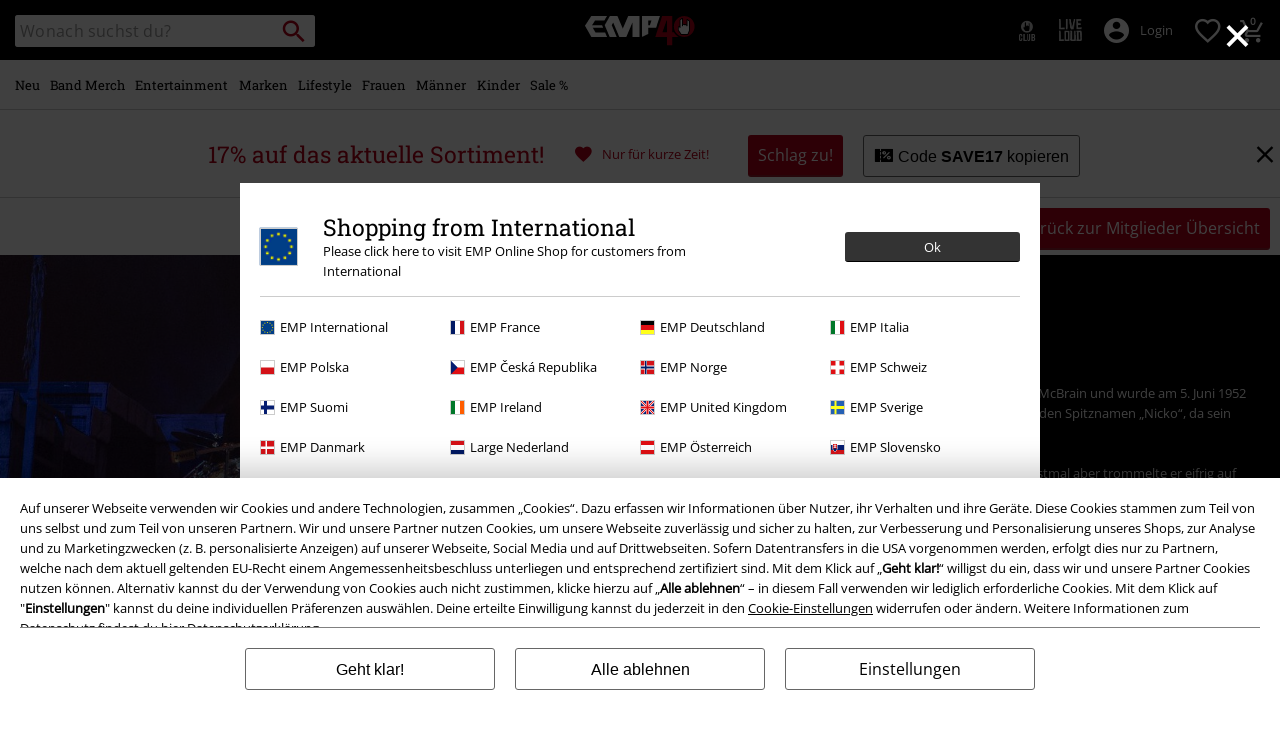

--- FILE ---
content_type: text/html;charset=UTF-8
request_url: https://www.emp.at/band-merch/iron-maiden/wiki/mitglieder/nicko-mcbrain/
body_size: 24791
content:



































































































































































































































































<!doctype html>
<html lang="de" >
<head>


























































































































































































































































































































































































































































































































<meta name="site_id" value="GLB">
<meta charset="UTF-8">

<meta http-equiv="x-ua-compatible" content="ie=edge">

<meta name="viewport" content="width=device-width, initial-scale=1.0">
<meta name="apple-mobile-web-app-status-bar-style" content="black">
<meta name="theme-color" content="black">
<link rel="manifest" href="/on/demandware.store/Sites-GLB-Site/de_AT/Content-RenderManifestJSON" crossorigin="use-credentials">

<title>Iron Maiden Nicko McBrain 🤘 Fan Facts 🤘 EMP Wiki</title>



<link href="/on/demandware.static/Sites-GLB-Site/-/default/dw4339b0a4/images/favicon.ico" rel="shortcut icon" />
<link rel="apple-touch-icon" sizes="114x114" href="/on/demandware.static/Sites-GLB-Site/-/default/dwc285f2c9/images/starter_icon_emp.png"/>

<meta name="apple-itunes-app" content="app-id=522647174">



<meta name="description" content=" Erfahre alles über Iron Maidens Schlagzeuger: Michael "Nicko" McBrain ✅ Hintergrund-Infos, Fan Facts und interessante Trivia ✅ EMP Wiki"/>







	

	
		<meta property="og:image" content="https://www.emp.at/on/demandware.static/-/Sites/default/dw9a8d7646/images/logos/Rockhand.svg" />
		<meta property="og:type" content="website" />
		<meta property="og:title" content="EMP | Music, Movie, TV &amp; Gaming Merch | Alternative Clothing" />
		<meta property="og:description" content="Europe's #1 for rock &amp; metal band merchandise, movie, TV &amp; gaming merch &amp; alternative fashion. 20,000+ items from hundreds of bands, brands &amp; franchises!" />
		<meta property="og:site_name" content="EMP Mail order UK Ltd." />
	

	<meta property="og:url" content="/band-merch/iron-maiden/wiki/mitglieder/nicko-mcbrain/" />



<meta property="fb:admins" content="1000001629803804" />
<meta property="fb:app_id" content="195384597175958" />






<link rel="dns-prefetch" href="//cdn.jsdelivr.net" />

<link rel="dns-prefetch" href="//cdn.cquotient.com" />

<link rel="dns-prefetch" href="//cdn.appdynamics.com" />




<link rel="preconnect" href="//cdn.jsdelivr.net" crossorigin/>

<link rel="preconnect" href="//cdn.cquotient.com" crossorigin/>

<link rel="preconnect" href="//cdn.appdynamics.com" crossorigin/>









<script type="text/javascript">//<!--
/* <![CDATA[ (head-active_data.js) */
var dw = (window.dw || {});
dw.ac = {
    _analytics: null,
    _events: [],
    _category: "",
    _searchData: "",
    _anact: "",
    _anact_nohit_tag: "",
    _analytics_enabled: "true",
    _timeZone: "Europe/Paris",
    _capture: function(configs) {
        if (Object.prototype.toString.call(configs) === "[object Array]") {
            configs.forEach(captureObject);
            return;
        }
        dw.ac._events.push(configs);
    },
	capture: function() { 
		dw.ac._capture(arguments);
		// send to CQ as well:
		if (window.CQuotient) {
			window.CQuotient.trackEventsFromAC(arguments);
		}
	},
    EV_PRD_SEARCHHIT: "searchhit",
    EV_PRD_DETAIL: "detail",
    EV_PRD_RECOMMENDATION: "recommendation",
    EV_PRD_SETPRODUCT: "setproduct",
    applyContext: function(context) {
        if (typeof context === "object" && context.hasOwnProperty("category")) {
        	dw.ac._category = context.category;
        }
        if (typeof context === "object" && context.hasOwnProperty("searchData")) {
        	dw.ac._searchData = context.searchData;
        }
    },
    setDWAnalytics: function(analytics) {
        dw.ac._analytics = analytics;
    },
    eventsIsEmpty: function() {
        return 0 == dw.ac._events.length;
    }
};
/* ]]> */
// -->
</script>
<script type="text/javascript">//<!--
/* <![CDATA[ (head-cquotient.js) */
var CQuotient = window.CQuotient = {};
CQuotient.clientId = 'bbqv-GLB';
CQuotient.realm = 'BBQV';
CQuotient.siteId = 'GLB';
CQuotient.instanceType = 'prd';
CQuotient.locale = 'de_AT';
CQuotient.fbPixelId = '__UNKNOWN__';
CQuotient.activities = [];
CQuotient.cqcid='';
CQuotient.cquid='';
CQuotient.cqeid='';
CQuotient.cqlid='';
CQuotient.apiHost='api.cquotient.com';
/* Turn this on to test against Staging Einstein */
/* CQuotient.useTest= true; */
CQuotient.useTest = ('true' === 'false');
CQuotient.initFromCookies = function () {
	var ca = document.cookie.split(';');
	for(var i=0;i < ca.length;i++) {
	  var c = ca[i];
	  while (c.charAt(0)==' ') c = c.substring(1,c.length);
	  if (c.indexOf('cqcid=') == 0) {
		CQuotient.cqcid=c.substring('cqcid='.length,c.length);
	  } else if (c.indexOf('cquid=') == 0) {
		  var value = c.substring('cquid='.length,c.length);
		  if (value) {
		  	var split_value = value.split("|", 3);
		  	if (split_value.length > 0) {
			  CQuotient.cquid=split_value[0];
		  	}
		  	if (split_value.length > 1) {
			  CQuotient.cqeid=split_value[1];
		  	}
		  	if (split_value.length > 2) {
			  CQuotient.cqlid=split_value[2];
		  	}
		  }
	  }
	}
}
CQuotient.getCQCookieId = function () {
	if(window.CQuotient.cqcid == '')
		window.CQuotient.initFromCookies();
	return window.CQuotient.cqcid;
};
CQuotient.getCQUserId = function () {
	if(window.CQuotient.cquid == '')
		window.CQuotient.initFromCookies();
	return window.CQuotient.cquid;
};
CQuotient.getCQHashedEmail = function () {
	if(window.CQuotient.cqeid == '')
		window.CQuotient.initFromCookies();
	return window.CQuotient.cqeid;
};
CQuotient.getCQHashedLogin = function () {
	if(window.CQuotient.cqlid == '')
		window.CQuotient.initFromCookies();
	return window.CQuotient.cqlid;
};
CQuotient.trackEventsFromAC = function (/* Object or Array */ events) {
try {
	if (Object.prototype.toString.call(events) === "[object Array]") {
		events.forEach(_trackASingleCQEvent);
	} else {
		CQuotient._trackASingleCQEvent(events);
	}
} catch(err) {}
};
CQuotient._trackASingleCQEvent = function ( /* Object */ event) {
	if (event && event.id) {
		if (event.type === dw.ac.EV_PRD_DETAIL) {
			CQuotient.trackViewProduct( {id:'', alt_id: event.id, type: 'raw_sku'} );
		} // not handling the other dw.ac.* events currently
	}
};
CQuotient.trackViewProduct = function(/* Object */ cqParamData){
	var cq_params = {};
	cq_params.cookieId = CQuotient.getCQCookieId();
	cq_params.userId = CQuotient.getCQUserId();
	cq_params.emailId = CQuotient.getCQHashedEmail();
	cq_params.loginId = CQuotient.getCQHashedLogin();
	cq_params.product = cqParamData.product;
	cq_params.realm = cqParamData.realm;
	cq_params.siteId = cqParamData.siteId;
	cq_params.instanceType = cqParamData.instanceType;
	cq_params.locale = CQuotient.locale;
	
	if(CQuotient.sendActivity) {
		CQuotient.sendActivity(CQuotient.clientId, 'viewProduct', cq_params);
	} else {
		CQuotient.activities.push({activityType: 'viewProduct', parameters: cq_params});
	}
};
/* ]]> */
// -->
</script>








<link rel="preload" href="/on/demandware.static/Sites-GLB-Site/-/de_AT/v1768557371015/fonts/emp-icon-font-webfont.woff2" as="font" type="font/woff2" crossorigin>


<!-- UI -->

<link rel="stylesheet" href="/on/demandware.static/Sites-GLB-Site/-/de_AT/v1768557371015/css/common.css" />








<meta name="device" content="desktop"/>


























































































































































































































































<meta name="locale" content="AT"/>

<meta name="robots" content="index, follow"/>







<link rel="stylesheet" href="/on/demandware.static/Sites-GLB-Site/-/de_AT/v1768557371015/css/catalog.css" />



























































































































































































































































<link rel="alternate" hreflang="en-GR" href="https://www.emp-online.com/band-merch/iron-maiden/wiki/mitglieder/nicko-mcbrain/" />

<link rel="alternate" hreflang="en-PT" href="https://www.emp-online.com/band-merch/iron-maiden/wiki/mitglieder/nicko-mcbrain/" />

<link rel="alternate" hreflang="fr-FR" href="https://www.emp-online.fr/band-merch/iron-maiden/wiki/mitglieder/nicko-mcbrain/" />

<link rel="alternate" hreflang="de-DE" href="https://www.emp.de/band-merch/iron-maiden/wiki/mitglieder/nicko-mcbrain/" />

<link rel="alternate" hreflang="it-IT" href="https://www.emp-online.it/band-merch/iron-maiden/wiki/mitglieder/nicko-mcbrain/" />

<link rel="alternate" hreflang="pl-PL" href="https://www.emp-shop.pl/band-merch/iron-maiden/wiki/mitglieder/nicko-mcbrain/" />

<link rel="alternate" hreflang="cs-CZ" href="https://www.emp-shop.cz/band-merch/iron-maiden/wiki/mitglieder/nicko-mcbrain/" />

<link rel="alternate" hreflang="no-NO" href="https://www.emp-shop.no/band-merch/iron-maiden/wiki/mitglieder/nicko-mcbrain/" />

<link rel="alternate" hreflang="de-CH" href="https://www.emp-online.ch/band-merch/iron-maiden/wiki/mitglieder/nicko-mcbrain/" />

<link rel="alternate" hreflang="fr-CH" href="https://www.emp-online.ch/fr/band-merch/iron-maiden/wiki/mitglieder/nicko-mcbrain/" />

<link rel="alternate" hreflang="fi-FI" href="https://www.emp.fi/band-merch/iron-maiden/wiki/mitglieder/nicko-mcbrain/" />

<link rel="alternate" hreflang="en-IE" href="https://www.emp.ie/band-merch/iron-maiden/wiki/mitglieder/nicko-mcbrain/" />

<link rel="alternate" hreflang="en-GB" href="https://www.emp.co.uk/band-merch/iron-maiden/wiki/mitglieder/nicko-mcbrain/" />

<link rel="alternate" hreflang="sv-SE" href="https://www.emp-shop.se/band-merch/iron-maiden/wiki/mitglieder/nicko-mcbrain/" />

<link rel="alternate" hreflang="da-DK" href="https://www.emp-shop.dk/band-merch/iron-maiden/wiki/mitglieder/nicko-mcbrain/" />

<link rel="alternate" hreflang="nl-NL" href="https://www.large.nl/band-merch/iron-maiden/wiki/mitglieder/nicko-mcbrain/" />

<link rel="alternate" hreflang="de-AT" href="https://www.emp.at/band-merch/iron-maiden/wiki/mitglieder/nicko-mcbrain/" />

<link rel="alternate" hreflang="sk-SK" href="https://www.emp-shop.sk/band-merch/iron-maiden/wiki/mitglieder/nicko-mcbrain/" />

<link rel="alternate" hreflang="nl-BE" href="https://www.large.be/band-merch/iron-maiden/wiki/mitglieder/nicko-mcbrain/" />

<link rel="alternate" hreflang="fr-BE" href="https://www.large.be/fr/band-merch/iron-maiden/wiki/mitglieder/nicko-mcbrain/" />

<link rel="alternate" hreflang="es-ES" href="https://www.emp-online.es/band-merch/iron-maiden/wiki/mitglieder/nicko-mcbrain/" />


<link rel="canonical" href="https://www.emp.at/band-merch/iron-maiden/wiki/mitglieder/nicko-mcbrain/" />

</head>
<body>
<div id="wrapper" class="pt_product-search-result band-merch-iron-maiden-wiki-members-nicko-mcbrain">



































































































































































































































































<script type="text/javascript">
window.isEMPAppUser = false;
</script>


<header class="site-header w-100 position-lg-fixed top-0 js-header-height " itemscope itemtype="https://schema.org/Organization">

<meta itemprop="legalName" content="E.M.P. Merchandising HGmbH" />
<meta itemprop="email" content="mailbox@emp.at" />


    <div itemprop="address" itemscope itemtype="https://schema.org/PostalAddress">
        
            <meta itemprop="streetAddress" content="Darmer Esch 70a" />
        
        
            <meta itemprop="postOfficeBoxNumber" content="" />
        
        
            <meta itemprop="postalCode" content="49811" />
        
        
            <meta itemprop="addressLocality" content="Lingen" />
        
        
            <meta itemprop="addressRegion" content="" />
        
        
            <meta itemprop="addressCountry" content="DE" />
        
    </div>



<div class="site-header-row-1 site-header-spacing position-fixed d-flex w-100 position-sm-unset top-0 align-items-center justify-content-between">
    <div class="order-1 w-30 w-sm-40 d-none d-sm-block">
        





























































































































































































































































<div class="w-100 d-flex position-relative justify-content-between justify-content-sm-start align-items-center align-content-center px-2 pb-2 px-sm-0 pb-sm-0">

<a href="#main" class="d-flex align-items-center visually-hidden focusable skip-link pl-3 pr-4" data-click="Button.Navigation|top|skipToMainContent">
<span class="d-inline-block icon-arrowRight icon-medium"></span>
<span class="text-medium d-inline-block pl-1">Zum Hauptinhalt springen</span>
</a>
<div class="highlightSearch header-search search-container position-absolute desktop no-top no-width">



<div class="search-bar">
<fieldset>
<label class="visually-hidden" for="q">Katalog durchsuchen</label>
<input type="text" id="q" name="q" value="" autocomplete="off" autocorrect="off" spellcheck="false" class="input-text js-open-search" placeholder="Wonach suchst du?" data-default-placeholder="Wonach suchst du?" />
<button type="reset" value="Reset" class="reset-search reset position-absolute d-none" >
<span class="visually-hidden">l&ouml;schen</span>
<span class="icon-close icon-medium"></span>
</button>
<button type="submit" class="submit position-absolute js-open-search-overlay-mobile js-execute-search is-parameter" data-click="Button.Navigation|top|Search">
<span class="visually-hidden">Packstation suchen</span>
<span class="icon-search icon-medium"></span>
</button>
</fieldset>
</div>

</div>
</div>
    </div>
    
    
        
        <div class="menu-toggle order-1 w-30 d-sm-none d-flex align-items-center">
        
            <button aria-label="mobile Navigation" class="p-0 bg-color-transparent font-secondary border-none d-flex align-items-center js_menu-toggle">
                <span class="burger-menu-animate burger-menu d-block py-1 px-2">
                    <span class="d-block burger-menu-bar burger-menu-bar-1"></span>
                    <span class="d-block burger-menu-bar burger-menu-bar-2"></span>
                    <span class="d-block burger-menu-bar burger-menu-bar-3"></span>
                </span>
            </button>

            
            <a href="https://www.emp.at/account/"
                id="js-user-account-header-mobile-shadow"
                class="mobile-header-user-account white-text text-decoration-none position-relative px-1"
                title="Dein Konto"
                data-click="Button.Navigation|top|Mobile|toMyAccount"
            >
            </a>
        </div>
    

    
    <div class="w-30 w-sm-20 d-inline-block logo order-2 py-2  ">
        
        
        <a href="https://www.emp.at/"
            class="d-flex justify-content-center"
            tabindex="0"
            title="EMP Merchandise - Fanartikel Shop f&uuml;r Rock &amp; Entertainment Home"
            data-click="Button.Navigation|top|toHome"
            itemprop="url">
            <span class="visually-hidden" itemprop="name">EMP Merchandise - Fanartikel Shop f&uuml;r Rock &amp; Entertainment</span>

            
                <img class="shop-logo asset d-block" src="/on/demandware.static/-/Library-Sites-EMPSharedLibrary/default/dw422be3fe/40yrs/EMP_Logo_40Years_ohne_Subline_White.svg" alt="emp-header-logo"/>
            
        </a>
    </div>

    
    <div class=" w-30 w-sm-40 order-3 order-sm-4 customer-icons-wrapper">
        




























































































































































































































































<div class="row no-gutters customer-icons justify-content-end align-items-center js-mini-overlay-menu-trigger">



<div class="d-none d-sm-flex align-items-center js-mini-overlay-menu-trigger">
    
    
        <div class="js-level-1 mini-overlay-menu position-relative pr-2 pr-md-4 py-sm-2" data-static-menu="true">
            <a class="header-links has-sub-menu text-decoration-none" href="https://www.emp.at/backstageclub/" data-click="Button.Navigation|top|toBackstageClub">
                <span class="icon-backstageLogo font-size-xl"></span>
            </a>
            
<div class="mini-overlay-menu-content menu-toggle-js position-sm-absolute left-0 pt-sm-2">
    <div class="inner p-sm-3">
        <div class="bsc-menu d-flex flex-column">
            <a
                class="text-decoration-none mb-sm-2"
                href=""
                data-chref="aHR0cHM6Ly93d3cuZW1wLmF0L2JhY2tzdGFnZWNsdWIv"
                title="Backstage Club"
                data-click="Button.Navigation|top|toBackstageClub"
            >
                
                    <img
                        class="lazyload full-w d-none d-sm-block"
                        src="[data-uri]"
                        data-src="/on/demandware.static/Sites-GLB-Site/-/default/dw2dc5ad75/images/logos/backstageclub_logo.svg"
                        alt="Backstage Club"
                    />
                

               <span class="d-block d-sm-none py-4 px-2">Backstage Club</span>
            </a>
            
            
                <div class="d-block mb-sm-2">
                    <a
                        href="https://www.emp.at/backstageclub-exclusive-price/"
                        class="text-decoration-none position-relative d-inline-block w-100 w-sm-auto py-4 py-sm-0 px-2 px-sm-0 menu-link-level-2"
                        data-click="Button.Navigation.top|exclusiveArticle"
                    >
                        Exklusive Rabatte
                    </a>
                </div>
            
                <div class="d-block mb-sm-2">
                    <a
                        href="https://www.emp.at/backstageclub-exclusive-buy/"
                        class="text-decoration-none position-relative d-inline-block w-100 w-sm-auto py-4 py-sm-0 px-2 px-sm-0 menu-link-level-2"
                        data-click="Button.Navigation.top|preemptionRight"
                    >
                        Exklusive Artikel
                    </a>
                </div>
            
                <div class="d-block mb-sm-2">
                    <a
                        href="https://www.emp.at/gewinnspiele/"
                        class="text-decoration-none position-relative d-inline-block w-100 w-sm-auto py-4 py-sm-0 px-2 px-sm-0 menu-link-level-2"
                        data-click="Button.Navigation.top|competition"
                    >
                        VIP Gewinnspiele
                    </a>
                </div>
            
        </div>
    </div>
</div>
        </div>
    
    <div class="header-link-campaign pb-4 p-sm-0 d-sm-flex">
        
        
        

        
            
	 


	






























































































































































































































































<a class="header-links main-nav-link text-decoration-none d-flex w-100 w-sm-auto py-3 py-sm-2 my-1 pr-sm-2 pr-md-4 align-items-center" href="https://www.emp.at/magazin/">

<div class="header-campaign-img d-inline-block mr-2 mr-sm-0">

<img class="d-none d-sm-block w-100 h-100 lazyload object-fit-contain"
src="[data-uri]"
data-src="/on/demandware.static/-/Library-Sites-EMPSharedLibrary/default/dw3e33d004/40yrs/LiveLoud_MenuLogo_V2_White.png"
alt="Live Loud"
/>
<img class="d-sm-none w-100 h-100 lazyload object-fit-contain"
src="[data-uri]"
data-src="/on/demandware.static/-/Library-Sites-EMPSharedLibrary/default/dw7e61fb03/40yrs/LiveLoud_MenuLogo_V2_Black.png"
alt="Live Loud"
/>

</div>

<span class="header-campaign-link-text d-sm-none font-size-sm-xs pl-lg-1 line-height-normal">
Live Loud
</span>
</a>

 
	
        
    </div>
</div>


<div class="d-none d-sm-block">






























































































































































































































































</div>
<div class="col-sm-auto d-none d-sm-block pr-sm-1 pr-md-2 js-level-1 mini-overlay-menu position-relative" data-static-menu="true" id="customer-header-info">


























































































































































































































































<a
class="js-user-account-header has-sub-menu position-relative text-decoration-none py-4 py-sm-0 px-2 px-sm-0 w-100 d-flex d-sm-block align-items-center justify-content-between"
href="https://www.emp.at/account/" title="Benutzer: Login" data-click="Button.Navigation|top|toMyAccount"
>
<span class="d-block position-relative">
<span class="icon-avatar icon-medium white-text"></span>
<span class="pl-1 user-title d-none d-md-inline">Login</span>

</span>
</a>
<div class="mini-overlay-menu-content menu-toggle-js position-sm-absolute left-0 pt-sm-2">
<div class="inner p-sm-3">
<div class="d-block mb-sm-2">
<a href="" class="h3 text-decoration-none position-relative d-block w-100 w-sm-auto py-4 py-sm-0 px-2 px-sm-0 menu-link-level-2 overflow-hidden text-overflow-elipsis white-space-nowrap" data-chref="aHR0cHM6Ly93d3cuZW1wLmF0L2FjY291bnQv" title="Dein Konto" data-click="Button.Myaccount|Toggle|toMyAccount">
Dein Konto
</a>
</div>

<div class="d-block mb-sm-2">

<a
class=" menu-link-level-2 text-decoration-none position-relative d-block w-100 w-sm-auto py-4 py-sm-0 px-2 px-sm-0 overflow-hidden text-overflow-elipsis white-space-nowrap"
href=""
data-chref="aHR0cHM6Ly93d3cuZW1wLmF0L3Byb2ZpbGUv"
title="Gehe zu Kontoeinstellungen"
data-click="Button.Myaccount|Toggle|toKontoeinstellungen"
>
Kontoeinstellungen
</a>

</div>

<div class="d-block mb-sm-2">

<a
class=" menu-link-level-2 text-decoration-none position-relative d-block w-100 w-sm-auto py-4 py-sm-0 px-2 px-sm-0 overflow-hidden text-overflow-elipsis white-space-nowrap"
href=""
data-chref="aHR0cHM6Ly93d3cuZW1wLmF0L2FkZHJlc3Nib29rLw=="
title="Gehe zu Adressen"
data-click="Button.Myaccount|Toggle|toAdressen"
>
Adressen
</a>

</div>

<div class="d-block mb-sm-2">

<a
class=" menu-link-level-2 text-decoration-none position-relative d-block w-100 w-sm-auto py-4 py-sm-0 px-2 px-sm-0 overflow-hidden text-overflow-elipsis white-space-nowrap"
href=""
data-chref="aHR0cHM6Ly93d3cuZW1wLmF0L29yZGVycy8="
title="Gehe zu Bestellungen"
data-click="Button.Myaccount|Toggle|toBestellungen"
>
Bestellungen
</a>

</div>

<div class="d-block mb-sm-2">

<a
class=" menu-link-level-2 text-decoration-none position-relative d-block w-100 w-sm-auto py-4 py-sm-0 px-2 px-sm-0 overflow-hidden text-overflow-elipsis white-space-nowrap"
href=""
data-chref="aHR0cHM6Ly93d3cuZW1wLmF0L3JldG91cmUv"
title="Gehe zu Artikel zur&uuml;cksenden"
data-click="Button.Myaccount|Toggle|toArtikel zur&uuml;cksenden"
>
Artikel zur&uuml;cksenden
</a>

</div>

<div class="d-block mb-sm-2">

<a
class=" menu-link-level-2 text-decoration-none position-relative d-block w-100 w-sm-auto py-4 py-sm-0 px-2 px-sm-0 overflow-hidden text-overflow-elipsis white-space-nowrap"
href=""
data-chref="aHR0cHM6Ly93d3cuZW1wLmF0L29uL2RlbWFuZHdhcmUuc3RvcmUvU2l0ZXMtR0xCLVNpdGUvZGVfQVQvUmV2aWV3LUFjY291bnRMaXN0"
title="Gehe zu Bewertungen"
data-click="Button.Myaccount|Toggle|toBewertungen"
>
Bewertungen
</a>

</div>

<div class="d-block mb-sm-2">

<a
class="arrow bold menu-link-level-2 text-decoration-none position-relative d-block w-100 w-sm-auto py-4 py-sm-0 px-2 px-sm-0 overflow-hidden text-overflow-elipsis white-space-nowrap"
href=""
data-chref="aHR0cHM6Ly93d3cuZW1wLmF0L2FjY291bnQv"
title="Gehe zu Login"
data-click="Button.Myaccount|Toggle|toLogin"
>
Login
</a>

</div>

</div>
</div>



<div id="languageHint-fancybox" style="display: none;" class="languageHint-fancybox">
<a href="https://www.emp-online.com/home/?forceThisShop=1"
class="invert-link d-block forwarding-language"
data-click="Button.LanguageHint|visitCountry"
data-lang="x-default">
<div class="row no-gutters pb-3 justify-content-between">
<div class="col-12 col-sm-8 d-flex align-items-center">
<span class="flag big ROW-icon"></span>
<div class="d-flex flex-column ml-3">
<span class="h2">Shopping from International</span>
<span>Please click here to visit EMP Online Shop for customers from International</span>
</div>
</div>
<div class="col-12 col-sm-3 d-flex justify-content-center-end align-items-center pl-sm-3">
<span class="btn btn-xs btn-tertiary w-100 w-auto mt-5 mt-sm-0">
Ok
</span>
</div>
</div>
</a>
<div class="row no-gutters border-top pt-2">



<!--International-->
<div class="col-6 col-md-3 py-2 py-sp-2 pr-2 d-flex d-sp-block">
<a href="https://www.emp-online.com/home/?forceThisShop=1" class="invert-link" title="International" data-lang="x-default">
<span class="d-flex align-items-center">
<span class="flag ROW-icon"></span>
<span class="d-sp-block">
EMP International
</span>
</span>
</a>
</div>







<!--France-->
<div class="col-6 col-md-3 py-2 py-sp-2 pr-2 d-flex d-sp-block">
<a href="https://www.emp-online.fr/home/?forceThisShop=1" class="invert-link" title="France" data-lang="fr-FR">
<span class="d-flex align-items-center">
<span class="flag FR-icon"></span>
<span class="d-sp-block">
EMP France
</span>
</span>
</a>
</div>




<!--Germany-->
<div class="col-6 col-md-3 py-2 py-sp-2 pr-2 d-flex d-sp-block">
<a href="https://www.emp.de/home/?forceThisShop=1" class="invert-link" title="Deutschland" data-lang="de-DE">
<span class="d-flex align-items-center">
<span class="flag DE-icon"></span>
<span class="d-sp-block">
EMP Deutschland
</span>
</span>
</a>
</div>







<!--Italy-->
<div class="col-6 col-md-3 py-2 py-sp-2 pr-2 d-flex d-sp-block">
<a href="https://www.emp-online.it/home/?forceThisShop=1" class="invert-link" title="Italia" data-lang="it-IT">
<span class="d-flex align-items-center">
<span class="flag IT-icon"></span>
<span class="d-sp-block">
EMP Italia
</span>
</span>
</a>
</div>




<!--Poland-->
<div class="col-6 col-md-3 py-2 py-sp-2 pr-2 d-flex d-sp-block">
<a href="https://www.emp-shop.pl/home/?forceThisShop=1" class="invert-link" title="Polska" data-lang="pl-PL">
<span class="d-flex align-items-center">
<span class="flag PL-icon"></span>
<span class="d-sp-block">
EMP Polska
</span>
</span>
</a>
</div>




<!--Czech Republic-->
<div class="col-6 col-md-3 py-2 py-sp-2 pr-2 d-flex d-sp-block">
<a href="https://www.emp-shop.cz/home/?forceThisShop=1" class="invert-link" title="Česk&aacute; Republika" data-lang="cs-CZ">
<span class="d-flex align-items-center">
<span class="flag CZ-icon"></span>
<span class="d-sp-block">
EMP Česk&aacute; Republika
</span>
</span>
</a>
</div>




<!--Norway-->
<div class="col-6 col-md-3 py-2 py-sp-2 pr-2 d-flex d-sp-block">
<a href="https://www.emp-shop.no/home/?forceThisShop=1" class="invert-link" title="Norge" data-lang="no-NO">
<span class="d-flex align-items-center">
<span class="flag NO-icon"></span>
<span class="d-sp-block">
EMP Norge
</span>
</span>
</a>
</div>







<!--Switzerland-->
<div class="col-6 col-md-3 py-2 py-sp-2 pr-2 d-flex d-sp-block">
<a href="https://www.emp-online.ch/home/?forceThisShop=1" class="invert-link" title="Schweiz" data-lang="de-CH">
<span class="d-flex align-items-center">
<span class="flag CH-icon"></span>
<span class="d-sp-block">
EMP Schweiz
</span>
</span>
</a>
</div>




<!--Finland-->
<div class="col-6 col-md-3 py-2 py-sp-2 pr-2 d-flex d-sp-block">
<a href="https://www.emp.fi/home/?forceThisShop=1" class="invert-link" title="Suomi" data-lang="fi-FI">
<span class="d-flex align-items-center">
<span class="flag FI-icon"></span>
<span class="d-sp-block">
EMP Suomi
</span>
</span>
</a>
</div>




<!--Ireland-->
<div class="col-6 col-md-3 py-2 py-sp-2 pr-2 d-flex d-sp-block">
<a href="https://www.emp.ie/home/?forceThisShop=1" class="invert-link" title="Ireland" data-lang="en-IE">
<span class="d-flex align-items-center">
<span class="flag IE-icon"></span>
<span class="d-sp-block">
EMP Ireland
</span>
</span>
</a>
</div>




<!--United Kingdom-->
<div class="col-6 col-md-3 py-2 py-sp-2 pr-2 d-flex d-sp-block">
<a href="https://www.emp.co.uk/home/?forceThisShop=1" class="invert-link" title="United Kingdom" data-lang="en-GB">
<span class="d-flex align-items-center">
<span class="flag GB-icon"></span>
<span class="d-sp-block">
EMP United Kingdom
</span>
</span>
</a>
</div>




<!--Sverige-->
<div class="col-6 col-md-3 py-2 py-sp-2 pr-2 d-flex d-sp-block">
<a href="https://www.emp-shop.se/home/?forceThisShop=1" class="invert-link" title="Sverige" data-lang="sv-SE">
<span class="d-flex align-items-center">
<span class="flag SE-icon"></span>
<span class="d-sp-block">
EMP Sverige
</span>
</span>
</a>
</div>




<!--Denmark-->
<div class="col-6 col-md-3 py-2 py-sp-2 pr-2 d-flex d-sp-block">
<a href="https://www.emp-shop.dk/home/?forceThisShop=1" class="invert-link" title="Danmark" data-lang="da-DK">
<span class="d-flex align-items-center">
<span class="flag DK-icon"></span>
<span class="d-sp-block">
EMP Danmark
</span>
</span>
</a>
</div>




<!--Nederland-->
<div class="col-6 col-md-3 py-2 py-sp-2 pr-2 d-flex d-sp-block">
<a href="https://www.large.nl/home/?forceThisShop=1" class="invert-link" title="Nederland" data-lang="nl-NL">
<span class="d-flex align-items-center">
<span class="flag NL-icon"></span>
<span class="d-sp-block">
Large Nederland
</span>
</span>
</a>
</div>




<!--Austria-->
<div class="col-6 col-md-3 py-2 py-sp-2 pr-2 d-flex d-sp-block">
<a href="https://www.emp.at/?forceThisShop=1" class="invert-link" title="&Ouml;sterreich" data-lang="de-AT">
<span class="d-flex align-items-center">
<span class="flag AT-icon"></span>
<span class="d-sp-block">
EMP &Ouml;sterreich
</span>
</span>
</a>
</div>




<!--Slovakia-->
<div class="col-6 col-md-3 py-2 py-sp-2 pr-2 d-flex d-sp-block">
<a href="https://www.emp-shop.sk/home/?forceThisShop=1" class="invert-link" title="Slovensko" data-lang="sk-SK">
<span class="d-flex align-items-center">
<span class="flag SK-icon"></span>
<span class="d-sp-block">
EMP Slovensko
</span>
</span>
</a>
</div>




<!--Belgium-->
<div class="col-6 col-md-3 py-2 py-sp-2 pr-2 d-flex d-sp-block">
<a href="https://www.large.be/home/?forceThisShop=1" class="invert-link" title="Belgique" data-lang="nl-BE">
<span class="d-flex align-items-center">
<span class="flag BE-icon"></span>
<span class="d-sp-block">
Large Belgique
</span>
</span>
</a>
</div>




<!--Spain-->
<div class="col-6 col-md-3 py-2 py-sp-2 pr-2 d-flex d-sp-block">
<a href="https://www.emp-online.es/home/?forceThisShop=1" class="invert-link" title="Espa&ntilde;a" data-lang="es-ES">
<span class="d-flex align-items-center">
<span class="flag ES-icon"></span>
<span class="d-sp-block">
EMP Espa&ntilde;a
</span>
</span>
</a>
</div>





</div>
</div>



</div>
<div class="col-auto px-1 px-md-2">
<a id="wishlist" class="text-decoration-none d-inline-block icon-medium" href="" data-chref="aHR0cHM6Ly93d3cuZW1wLmF0L3dpc2hsaXN0Lw==" title="Wunschzettel" data-click="Button.Navigation|top|toWishlist">

<span class="d-flex align-content-center wishlist-header-icon " data-wishlist-activeWishlistProducts=''>
    
        <span class="icon-heartFilled icon-medium populated-icon "></span>
        <span class="icon-heart icon-medium not-populated-icon "></span>
    
</span>

</a>
</div>
<div id="mini-cart" class="col-auto pr-2 pl-2 pr-sm-0 pl-sm-0 pl-md-1 d-flex align-items-center">

































































































































































































































































<!-- Report any requested source code -->

<!-- Report the active source code -->






<a class="mini-cart-link position-relative text-decoration-none d-flex align-items-center" href="https://www.emp.at/cart/" title="Warenkorb anzeigen" data-click="Button.Navigation|top|toCartEmpty">
<span class="minicart-icon icon-shoppingCart position-relative"></span>
<span class="minicart-quantity bold position-absolute text-center overflow-hidden vertical-align-middle">0</span>
<span class="minicart-total d-none d-lg-inline pl-lg-1">0,00 &#8364;</span>
</a>

<div class="ajax-mini-cart-content"></div>

</div>
</div>

    </div>
</div>

<div class="site-header-row-2 site-header-spacing d-flex flex-wrap flex-md-nowrap align-items-center justify-content-between position-relative null">
    <div class="d-flex align-items-center py-1 py-sm-2 py-md-0 w-sm-100 w-md-auto">
        
        




































































































































































































































































<nav id="navigation" class="w-sm-100 navigation-js  main-nav position-fixed position-sm-unset left-0 ">

<div class="d-sm-none main-nav-arrow position-relative"></div>




































































































































































































































































<div id="mobile-nav-js" class="main-nav-container overflow-y-scroll overflow-x-hidden d-sm-none h-100 w-100">
<div class="js-menu-search highlightSearch position-relative mobile px-2 pb-1 mb-2">




<div class="search-bar">
<fieldset>
<label class="visually-hidden" for="q">Katalog durchsuchen</label>
<input type="text" id="q" name="q" value="" autocomplete="off" autocorrect="off" spellcheck="false" class="input-text js-open-search" placeholder="Wonach suchst du?" data-default-placeholder="Wonach suchst du?" />
<button type="reset" value="Reset" class="reset-search reset position-absolute d-none" >
<span class="visually-hidden">l&ouml;schen</span>
<span class="icon-close icon-medium"></span>
</button>
<button type="submit" class="submit position-absolute js-open-search-overlay-mobile js-execute-search is-parameter" data-click="Button.Navigation|toggle|Search">
<span class="visually-hidden">Packstation suchen</span>
<span class="icon-search icon-medium"></span>
</button>
</fieldset>
</div>

</div>
<div id="js-header-menu-mobile" class="category-nav position-relative mb-5">
<div id="js-category-menu-mobile" class="category-menu-mobile position-relative pb-5">

<div class="top-category-menu-mobile position-relative menu-mobile-transition">
<div class="js-tab-container tab-container position-relative d-flex flex-nowrap pb-4" data-count="1">
<div class="js-tab-container-item tab-container-item h-auto" data-count="1">
<div class="js-tab-container-item-height">



























































































































































































































































<div
class="js-open-sub-category js-category-nav-item category-nav-item font-secondary text-large text-decoration-none position-relative mx-2 my-2 py-1 d-flex align-items-center"
data-id="new"
data-click="Navigation|Neu"

data-target=js-sub-category-menu-mobile
>
<span class="category-nav-img position-relative border-radius-100 d-inline-block mr-4">



<img  class="lazyload w-100 border-radius-100 position-absolute lazyload" alt=" Neu" src="[data-uri]" data-src="https://www.emp.at/dw/image/v2/BBQV_PRD/on/demandware.static/-/Sites-storefront-emp/default/dwf4766c02/neu.png?sw=80" data-srcset="https://www.emp.at/dw/image/v2/BBQV_PRD/on/demandware.static/-/Sites-storefront-emp/default/dwf4766c02/neu.png?sw=80 80w, https://www.emp.at/dw/image/v2/BBQV_PRD/on/demandware.static/-/Sites-storefront-emp/default/dwf4766c02/neu.png?sw=160 160w, https://www.emp.at/dw/image/v2/BBQV_PRD/on/demandware.static/-/Sites-storefront-emp/default/dwf4766c02/neu.png?sw=240 240w"  sizes="80px"    />

</span>
<span class="d-inline-block">
 Neu
</span>
</div>





























































































































































































































































<div
class="js-open-sub-category js-category-nav-item category-nav-item font-secondary text-large text-decoration-none position-relative mx-2 my-2 py-1 d-flex align-items-center"
data-id="band-merch"
data-click="Navigation|Band Merch"

data-target=js-sub-category-menu-mobile
>
<span class="category-nav-img position-relative border-radius-100 d-inline-block mr-4">



<img  class="lazyload w-100 border-radius-100 position-absolute lazyload" alt=" Band Merch" src="[data-uri]" data-src="https://www.emp.at/dw/image/v2/BBQV_PRD/on/demandware.static/-/Sites-storefront-emp/default/dw15f66891/bands.png?sw=80" data-srcset="https://www.emp.at/dw/image/v2/BBQV_PRD/on/demandware.static/-/Sites-storefront-emp/default/dw15f66891/bands.png?sw=80 80w, https://www.emp.at/dw/image/v2/BBQV_PRD/on/demandware.static/-/Sites-storefront-emp/default/dw15f66891/bands.png?sw=160 160w, https://www.emp.at/dw/image/v2/BBQV_PRD/on/demandware.static/-/Sites-storefront-emp/default/dw15f66891/bands.png?sw=240 240w"  sizes="80px"    />

</span>
<span class="d-inline-block">
 Band Merch
</span>
</div>





























































































































































































































































<div
class="js-open-sub-category js-category-nav-item category-nav-item font-secondary text-large text-decoration-none position-relative mx-2 my-2 py-1 d-flex align-items-center"
data-id="entertainment-merch"
data-click="Navigation|Entertainment"

data-target=js-sub-category-menu-mobile
>
<span class="category-nav-img position-relative border-radius-100 d-inline-block mr-4">



<img  class="lazyload w-100 border-radius-100 position-absolute lazyload" alt=" Entertainment" src="[data-uri]" data-src="https://www.emp.at/dw/image/v2/BBQV_PRD/on/demandware.static/-/Sites-storefront-emp/default/dw6c3bed65/entertainment.png?sw=80" data-srcset="https://www.emp.at/dw/image/v2/BBQV_PRD/on/demandware.static/-/Sites-storefront-emp/default/dw6c3bed65/entertainment.png?sw=80 80w, https://www.emp.at/dw/image/v2/BBQV_PRD/on/demandware.static/-/Sites-storefront-emp/default/dw6c3bed65/entertainment.png?sw=160 160w, https://www.emp.at/dw/image/v2/BBQV_PRD/on/demandware.static/-/Sites-storefront-emp/default/dw6c3bed65/entertainment.png?sw=240 240w"  sizes="80px"    />

</span>
<span class="d-inline-block">
 Entertainment
</span>
</div>





























































































































































































































































<div
class="js-open-sub-category js-category-nav-item category-nav-item font-secondary text-large text-decoration-none position-relative mx-2 my-2 py-1 d-flex align-items-center"
data-id="clothing-brands-navigation"
data-click="Navigation|Marken"

data-target=js-sub-category-menu-mobile
>
<span class="category-nav-img position-relative border-radius-100 d-inline-block mr-4">



<img  class="lazyload w-100 border-radius-100 position-absolute lazyload" alt=" Marken" src="[data-uri]" data-src="https://www.emp.at/dw/image/v2/BBQV_PRD/on/demandware.static/-/Sites-storefront-emp/default/dwd46817e9/brands.png?sw=80" data-srcset="https://www.emp.at/dw/image/v2/BBQV_PRD/on/demandware.static/-/Sites-storefront-emp/default/dwd46817e9/brands.png?sw=80 80w, https://www.emp.at/dw/image/v2/BBQV_PRD/on/demandware.static/-/Sites-storefront-emp/default/dwd46817e9/brands.png?sw=160 160w, https://www.emp.at/dw/image/v2/BBQV_PRD/on/demandware.static/-/Sites-storefront-emp/default/dwd46817e9/brands.png?sw=240 240w"  sizes="80px"    />

</span>
<span class="d-inline-block">
 Marken
</span>
</div>





























































































































































































































































<div
class="js-open-sub-category js-category-nav-item category-nav-item font-secondary text-large text-decoration-none position-relative mx-2 my-2 py-1 d-flex align-items-center"
data-id="fun-lifestyle-homeware"
data-click="Navigation|Lifestyle"

data-target=js-sub-category-menu-mobile
>
<span class="category-nav-img position-relative border-radius-100 d-inline-block mr-4">



<img  class="lazyload w-100 border-radius-100 position-absolute lazyload" alt=" Lifestyle" src="[data-uri]" data-src="https://www.emp.at/dw/image/v2/BBQV_PRD/on/demandware.static/-/Sites-storefront-emp/default/dw77119e94/lifestyle.png?sw=80" data-srcset="https://www.emp.at/dw/image/v2/BBQV_PRD/on/demandware.static/-/Sites-storefront-emp/default/dw77119e94/lifestyle.png?sw=80 80w, https://www.emp.at/dw/image/v2/BBQV_PRD/on/demandware.static/-/Sites-storefront-emp/default/dw77119e94/lifestyle.png?sw=160 160w, https://www.emp.at/dw/image/v2/BBQV_PRD/on/demandware.static/-/Sites-storefront-emp/default/dw77119e94/lifestyle.png?sw=240 240w"  sizes="80px"    />

</span>
<span class="d-inline-block">
 Lifestyle
</span>
</div>





























































































































































































































































<div
class="js-open-sub-category js-category-nav-item category-nav-item font-secondary text-large text-decoration-none position-relative mx-2 my-2 py-1 d-flex align-items-center"
data-id="women-clothing"
data-click="Navigation|Frauen"

data-target=js-sub-category-menu-mobile
>
<span class="category-nav-img position-relative border-radius-100 d-inline-block mr-4">



<img  class="lazyload w-100 border-radius-100 position-absolute lazyload" alt=" Frauen" src="[data-uri]" data-src="https://www.emp.at/dw/image/v2/BBQV_PRD/on/demandware.static/-/Sites-storefront-emp/default/dwd68fbdc3/frauen.png?sw=80" data-srcset="https://www.emp.at/dw/image/v2/BBQV_PRD/on/demandware.static/-/Sites-storefront-emp/default/dwd68fbdc3/frauen.png?sw=80 80w, https://www.emp.at/dw/image/v2/BBQV_PRD/on/demandware.static/-/Sites-storefront-emp/default/dwd68fbdc3/frauen.png?sw=160 160w, https://www.emp.at/dw/image/v2/BBQV_PRD/on/demandware.static/-/Sites-storefront-emp/default/dwd68fbdc3/frauen.png?sw=240 240w"  sizes="80px"    />

</span>
<span class="d-inline-block">
 Frauen
</span>
</div>





























































































































































































































































<div
class="js-open-sub-category js-category-nav-item category-nav-item font-secondary text-large text-decoration-none position-relative mx-2 my-2 py-1 d-flex align-items-center"
data-id="men-clothing"
data-click="Navigation|M&auml;nner"

data-target=js-sub-category-menu-mobile
>
<span class="category-nav-img position-relative border-radius-100 d-inline-block mr-4">



<img  class="lazyload w-100 border-radius-100 position-absolute lazyload" alt=" Männer" src="[data-uri]" data-src="https://www.emp.at/dw/image/v2/BBQV_PRD/on/demandware.static/-/Sites-storefront-emp/default/dwa40c5057/maenner.png?sw=80" data-srcset="https://www.emp.at/dw/image/v2/BBQV_PRD/on/demandware.static/-/Sites-storefront-emp/default/dwa40c5057/maenner.png?sw=80 80w, https://www.emp.at/dw/image/v2/BBQV_PRD/on/demandware.static/-/Sites-storefront-emp/default/dwa40c5057/maenner.png?sw=160 160w, https://www.emp.at/dw/image/v2/BBQV_PRD/on/demandware.static/-/Sites-storefront-emp/default/dwa40c5057/maenner.png?sw=240 240w"  sizes="80px"    />

</span>
<span class="d-inline-block">
 M&auml;nner
</span>
</div>





























































































































































































































































<div
class="js-open-sub-category js-category-nav-item category-nav-item font-secondary text-large text-decoration-none position-relative mx-2 my-2 py-1 d-flex align-items-center"
data-id="kids"
data-click="Navigation|Kinder"

data-target=js-sub-category-menu-mobile
>
<span class="category-nav-img position-relative border-radius-100 d-inline-block mr-4">



<img  class="lazyload w-100 border-radius-100 position-absolute lazyload" alt=" Kinder" src="[data-uri]" data-src="https://www.emp.at/dw/image/v2/BBQV_PRD/on/demandware.static/-/Sites-storefront-emp/default/dw1c030f9f/alles.png?sw=80" data-srcset="https://www.emp.at/dw/image/v2/BBQV_PRD/on/demandware.static/-/Sites-storefront-emp/default/dw1c030f9f/alles.png?sw=80 80w, https://www.emp.at/dw/image/v2/BBQV_PRD/on/demandware.static/-/Sites-storefront-emp/default/dw1c030f9f/alles.png?sw=160 160w, https://www.emp.at/dw/image/v2/BBQV_PRD/on/demandware.static/-/Sites-storefront-emp/default/dw1c030f9f/alles.png?sw=240 240w"  sizes="80px"    />

</span>
<span class="d-inline-block">
 Kinder
</span>
</div>





























































































































































































































































<div
class="js-open-sub-category js-category-nav-item category-nav-item font-secondary text-large text-decoration-none position-relative mx-2 my-2 py-1 d-flex align-items-center"
data-id="sale"
data-click="Navigation|Sale %"

data-target=js-sub-category-menu-mobile
>
<span class="category-nav-img position-relative border-radius-100 d-inline-block mr-4">



<img  class="lazyload w-100 border-radius-100 position-absolute lazyload" alt=" Sale %" src="[data-uri]" data-src="https://www.emp.at/dw/image/v2/BBQV_PRD/on/demandware.static/-/Sites-storefront-emp/default/dw068852bb/sale.png?sw=80" data-srcset="https://www.emp.at/dw/image/v2/BBQV_PRD/on/demandware.static/-/Sites-storefront-emp/default/dw068852bb/sale.png?sw=80 80w, https://www.emp.at/dw/image/v2/BBQV_PRD/on/demandware.static/-/Sites-storefront-emp/default/dw068852bb/sale.png?sw=160 160w, https://www.emp.at/dw/image/v2/BBQV_PRD/on/demandware.static/-/Sites-storefront-emp/default/dw068852bb/sale.png?sw=240 240w"  sizes="80px"    />

</span>
<span class="d-inline-block">
 Sale %
</span>
</div>



</div>
</div>
<span id="js-top-category-menu-mobile"></span>
</div>
</div>

<div id="js-sub-category-menu-mobile" class="js-category-menu sub-category-menu-mobile menu-mobile-transition position-absolute top-0 w-100" data-id="1">
</div>
<div id="js-sub-sub-category-menu-mobile" class="js-category-menu sub-sub-category-menu-mobile menu-mobile-transition position-absolute top-0 w-100" data-id="2">
</div>
</div>
</div>
<div class="navigation-image-container-mobile spinner"></div>


<div class="py-4 px-2">
    <p class="text-large font-secondary">Dein Konto</p>

    <a class="main-nav-link text-decoration-none d-flex w-100 py-3 my-2 align-items-center" href="https://www.emp.at/orders/">
        <span class="icon-package icon-medium pr-2"></span>
        <span>Bestellungen</span>
    </a>

    <a class="main-nav-link text-decoration-none d-flex w-100 py-3 my-2 align-items-center" href="https://www.emp.at/retoure/">
        <span class="icon-retoure icon-medium pr-2"></span>
        <span>Artikel zur&uuml;cksenden</span>
    </a>

    
        <a class="main-nav-link text-decoration-none d-flex w-100 py-3 my-2 align-items-center" href="https://www.emp.at/backstageclub/" data-click="Button.Navigation|top|toBackstageClub">
            <span class="icon-backstageLogo icon-medium pr-2"></span>
            <span>Backstage Club</span>
        </a>
    

    <a class="main-nav-link text-decoration-none d-flex w-100 py-3 my-2 align-items-center" href="https://www.emp.at/wishlist/" title="Wunschzettel" data-click="Button.Navigation|top|toWishlist">
        <span class="icon-medium pr-2 d-flex align-items-center">
            
<span class="d-flex align-content-center wishlist-header-icon " data-wishlist-activeWishlistProducts=''>
    
        <span class="icon-heartFilled icon-medium populated-icon "></span>
        <span class="icon-heart icon-medium not-populated-icon "></span>
    
</span>

        </span>
        <span>
            Wunschzettel
        </span>
    </a>
</div>

<div class="d-sm-none">






























































































































































































































































</div>
<div class="static-menu-content px-2 bg-color-light-gray py-2">


	 


	






























































































































































































































































<a class="header-links main-nav-link text-decoration-none d-flex w-100 w-sm-auto py-3 py-sm-2 my-1 pr-sm-2 pr-md-4 align-items-center" href="https://www.emp.at/magazin/">

<div class="header-campaign-img d-inline-block mr-2 mr-sm-0">

<img class="d-none d-sm-block w-100 h-100 lazyload object-fit-contain"
src="[data-uri]"
data-src="/on/demandware.static/-/Library-Sites-EMPSharedLibrary/default/dw3e33d004/40yrs/LiveLoud_MenuLogo_V2_White.png"
alt="Live Loud"
/>
<img class="d-sm-none w-100 h-100 lazyload object-fit-contain"
src="[data-uri]"
data-src="/on/demandware.static/-/Library-Sites-EMPSharedLibrary/default/dw7e61fb03/40yrs/LiveLoud_MenuLogo_V2_Black.png"
alt="Live Loud"
/>

</div>

<span class="header-campaign-link-text d-sm-none font-size-sm-xs pl-lg-1 line-height-normal">
Live Loud
</span>
</a>

 
	








<div class="social-list mt-3 py-5">
	
		<ul class="social-links row clearfix">
			
				<li class="col-auto mt-2">
					
						<a href="https://www.facebook.com/emp-online"
						   class="text-decoration-none d-inline-block"
						   title="Facebook"
						   target="_blank"
						   rel="noopener"
						   data-click="Button.Social|toFacebook">
							<span class="icon icon-facebook fb-icon sc-icon-simple icon-big"></span>
						</a>
					
				</li>
			
				<li class="col-auto mt-2">
					
						<a href="https://www.instagram.com/emp_de"
						   class="text-decoration-none d-inline-block"
						   title="Instagram"
						   target="_blank"
						   rel="noopener"
						   data-click="Button.Social|toInstagram">
							<span class="icon icon-instagram in-icon sc-icon-simple icon-big"></span>
						</a>
					
				</li>
			
				<li class="col-auto mt-2">
					
						<a href="https://www.youtube.com/channel/UCFX2hG0_OsBrovHRQWGn2bQ"
						   class="text-decoration-none d-inline-block"
						   title="Youtube"
						   target="_blank"
						   rel="noopener"
						   data-click="Button.Social|toYoutube">
							<span class="icon icon-youtube yt-icon sc-icon-simple icon-big"></span>
						</a>
					
				</li>
			
				<li class="col-auto mt-2">
					
						<a href="https://twitter.com/emp_liveloud"
						   class="text-decoration-none d-inline-block"
						   title="Twitter"
						   target="_blank"
						   rel="noopener"
						   data-click="Button.Social|toTwitter">
							<span class="icon icon-twitter tw-icon sc-icon-simple icon-big"></span>
						</a>
					
				</li>
			
				<li class="col-auto mt-2">
					
						<a href="https://pinterest.com/empde"
						   class="text-decoration-none d-inline-block"
						   title="Pinterest"
						   target="_blank"
						   rel="noopener"
						   data-click="Button.Social|toPinterest">
							<span class="icon icon-pinterest pr-icon sc-icon-simple icon-big"></span>
						</a>
					
				</li>
			
				<li class="col-auto mt-2">
					
						<a href="https://wmg.click/hitstorockEN"
						   class="text-decoration-none d-inline-block"
						   title="Spotify"
						   target="_blank"
						   rel="noopener"
						   data-click="Button.Social|toSpotify">
							<span class="icon icon-spotify sp-icon sc-icon-simple icon-big"></span>
						</a>
					
				</li>
			
				<li class="col-auto mt-2">
					
						<a href="https://www.twitch.tv/empcrew"
						   class="text-decoration-none d-inline-block"
						   title="Twitch"
						   target="_blank"
						   rel="noopener"
						   data-click="Button.Social|toTwitch">
							<span class="icon icon-twitch th-icon sc-icon-simple icon-big"></span>
						</a>
					
				</li>
			
				<li class="col-auto mt-2">
					
						<a href="https://www.tiktok.com/@emp.de"
						   class="text-decoration-none d-inline-block"
						   title="Tiktok"
						   target="_blank"
						   rel="noopener"
						   data-click="Button.Social|toTiktok">
							<span class="icon icon-tiktok tt-icon sc-icon-simple icon-big"></span>
						</a>
					
				</li>
			
		</ul>
	
</div>

</div>
</div>



</nav>
    </div>

    <div class="w-100 w-md-20 pb-1 pt-md-1 px-2 px-sm-0 mb-sm-2 mb-md-0 position-relative">
        <div class="highlightSearch header-search search-container position-sm-relative position-md-absolute right-0 w-100 pl-md-2 mobile">
            


<div class="search-bar">
<fieldset>
<label class="visually-hidden" for="q">Katalog durchsuchen</label>
<input type="text" id="q" name="q" value="" autocomplete="off" autocorrect="off" spellcheck="false" class="input-text js-open-search" placeholder="Wonach suchst du?" data-default-placeholder="Wonach suchst du?" />
<button type="reset" value="Reset" class="reset-search reset position-absolute d-none" >
<span class="visually-hidden">l&ouml;schen</span>
<span class="icon-close icon-medium"></span>
</button>
<button type="submit" class="submit position-absolute js-open-search-overlay-mobile js-execute-search is-parameter" data-click="Button.Navigation|top|Search">
<span class="visually-hidden">Packstation suchen</span>
<span class="icon-search icon-medium"></span>
</button>
</fieldset>
</div>

        </div>
    </div>
</div>
</header>
<span class="header-spacing d-block"></span>




	 


	



































































































































































































































































<div class="js-global-header global-header">
<div class="white-box mb-1 mb-sp-2">

<div class="new-global-header-teaser p-1 d-flex align-items-center justify-content-center position-relative js-teaser-div"
data-href="https://www.emp.at/bekleidung-accessoires/?pmid=SAM-8025_17off_4999MOV_EUR" title='' data-tc='onsite_promotion.SAM-8025_17off_W2026_global'  data-teaserdata='{ct: &quot;SAM-8025_17off_W2026_global&quot;, ck:{ 520: &quot;onsite_promotion&quot;, 521: &quot;SAM-8025_17off_W2026_global&quot;, ckv: &quot;static&quot;, 527:&quot;newGlobalHeaderBanner&quot;}, ctc: 1}'  data-wt-teaser='{ct: &quot;SAM-8025_17off_W2026_global&quot;, ck:{ 520: &quot;onsite_promotion&quot;, 521: &quot;SAM-8025_17off_W2026_global&quot;, ckv: &quot;static&quot;, 527:&quot;newGlobalHeaderBanner&quot;}, ctc: 1}' >
<div class="item" data-merge="4">



<div class="global-header-banner row align-items-center justify-content-center p-3 mr-0 ml-0">
<div class="d-flex justify-content-center align-items-center col-12 col-sm-auto" data-click="button.teaser|SAM-8025_17off_W2026_global|null|SAM-8025_17off_W2026_global_button">




    





    
        <div class="d-inline-block h2 overflow-hidden text-overflow-elipsis white-space-nowrap safari-text-overflow-fix red-text">
            17% auf das aktuelle Sortiment!
        </div>
    


</div>

<div class="d-flex align-items-center justify-content-center col-auto" data-click="button.teaser|SAM-8025_17off_W2026_global|null|SAM-8025_17off_W2026_global_button">

<span class="pr-1 icon-heartFilled red-text"></span>




    





    
        <div class="global-header-subheadline w-100 vertical-align-middle overflow-hidden text-overflow-elipsis safari-text-overflow-fix red-text">
            Nur für kurze Zeit!
        </div>
    


</div>


<div class="col-12 col-sm-auto ml-0 ml-sm-3 mt-1 mt-md-0 row px-0 mx-0 align-items-center justify-content-center">

<div class="col-12 col-sp-auto">






    
    



    



    



    <a href="https://www.emp.at/bekleidung-accessoires/?pmid=SAM-8025_17off_4999MOV_EUR" title="Schlag zu!" class="color-btn red-btn round-btn d-flex justify-content-center w-100 w-sm-auto mt-1" data-tc='onsite_promotion.SAM-8025_17off_W2026_global'  data-teaserdata='{ct: &quot;SAM-8025_17off_W2026_global&quot;, ck:{ 520: &quot;onsite_promotion&quot;, 521: &quot;SAM-8025_17off_W2026_global&quot;, ckv: &quot;static&quot;, 527:&quot;newGlobalHeaderBanner&quot;}, ctc: 1}'  data-wt-teaser='{ct: &quot;SAM-8025_17off_W2026_global&quot;, ck:{ 520: &quot;onsite_promotion&quot;, 521: &quot;SAM-8025_17off_W2026_global&quot;, ckv: &quot;static&quot;, 527:&quot;newGlobalHeaderBanner&quot;}, ctc: 1}'   data-click="button.teaser|SAM-8025_17off_W2026_global|Schlag zu!|SAM-8025_17off_W2026_global_button">
        Schlag zu!
    </a>


</div>


<div class="col-12 col-sp-auto">
<button data-msg="Code wurde in der Zwischenablage gespeichert" data-text="SAVE17" class="w-100 w-sm-auto border-btn mt-1 round-btn voucher-btn js-copy-to-clipboard" data-click="button.teaser|SAM-8025_17off_W2026_global|Copy Code SAVE17">
<span class="voucher-btn icon-voucher"></span>
Code <strong>SAVE17</strong> kopieren
</button>
</div>

</div>

</div>

<div class="position-absolute right-0 js-global-header-trigger top-0 align-items-md-center row px-2 h-100">
<span class="icon-close icon-medium" data-click="button.teaser|SAM-8025_17off_W2026_global|closed" data-ct="close_header_teaser"></span>
</div>
</div>
</div>
</div>
</div>



 
	



<div id="main" role="main" class="clearfix">




<noscript>
<div class="browser-check no-js-z-index">
<div class="container">
<input type="checkbox" id="js-error" class="hidden" />
<div class="browser-compatibility-alert">
<div class="d-flex flex-row align-items-center justify-content-center pt-3">
<span class="icon-warning icon-big red-text"></span>
<div class="pl-2">
<p class="h2">Die Javascript-Funktion Ihres Browsers ist deaktiviert.</p>
<p class="h3 font-primary margin-top-tiny">Bitte schalten Sie es ein, damit Sie die volle Funktionalit&auml;t dieser Seite erleben k&ouml;nnen.</p>
</div>
</div>
<div class="info-action">
<label for="js-error" class="btn btn-tertiary btn-xs mt-4 mb-4">Ok</label>
</div>
</div>
</div>
</div>
</noscript>





























































































































































































































































<div id="cookie-banner" class="browser-check cookie-z-index ">
<div class="d-flex justify-content-center">
<div id="js-cookie-banner-content" class="cookie-banner-content p-2 p-4">











<p class="mb-4">
Auf unserer Webseite verwenden wir Cookies und andere Technologien, zusammen „Cookies“. Dazu erfassen wir Informationen über Nutzer, ihr Verhalten und ihre Geräte. Diese Cookies stammen zum Teil von uns selbst und zum Teil von unseren Partnern. Wir und unsere Partner nutzen Cookies, um unsere Webseite zuverlässig und sicher zu halten, zur Verbesserung und Personalisierung unseres Shops, zur Analyse und zu Marketingzwecken (z. B. personalisierte Anzeigen) auf unserer Webseite, Social Media und auf Drittwebseiten. Sofern Datentransfers in die USA vorgenommen werden, erfolgt dies nur zu Partnern, welche nach dem aktuell geltenden EU-Recht einem Angemessenheitsbeschluss unterliegen und entsprechend zertifiziert sind. Mit dem Klick auf „<span class='bold'>Geht klar!</span>“ willigst du ein, dass wir und unsere Partner Cookies nutzen können. Alternativ kannst du der Verwendung von Cookies auch nicht zustimmen, klicke hierzu auf „<span class='bold'>Alle ablehnen</span>“ – in diesem Fall verwenden wir lediglich erforderliche Cookies. Mit dem Klick auf "<span class="bold">Einstellungen</span>" kannst du deine individuellen Präferenzen auswählen. Deine erteilte Einwilligung kannst du jederzeit in den <a class="js-show-consent-settings" href>Cookie-Einstellungen</a> widerrufen oder ändern. Weitere Informationen zum Datenschutz findest du hier <a class="js-cookie-privacy" href="/customer-service/terms-%26-conditions/terms-privacy-policy.html">Datenschutzerklärung</a>.
</p>
<div class="row justify-content-center">
<button
id="js-cookie-banner-close-agree"
class="border-btn d-block text-large col-12 col-sp-auto mb-2 mx-sp-2"
type="button"
data-click="Button.CookieBox|agree"
name="Geht klar!"
>
Geht klar!
</button>
<button
id="js-cookie-banner-close-disagree"
class="js-cookie-disagree border-btn d-block text-large col-12 col-sp-auto mb-2 mx-sp-2"
type="button"
data-click="Button.CookieBox|disagree"
name="Alle ablehnen"
>
Alle ablehnen
</button>
<a
class="js-show-consent-settings border-btn d-block text-large col-12 col-sp-auto mb-2 mx-sp-2"
type="button"
data-click="Button.CookieBox|settings"
name="Einstellungen"
href
>
Einstellungen
</a>
</div>
</div>
</div>
</div>

<div id="browser-check" class="browser-check no-js-z-index">
<div style="display: none;" id="cookie-msg" class="container">
<div class="browser-compatibility-alert">
<div class="d-flex flex-row align-items-center justify-content-center pt-3">
<span class="icon-warning icon-big red-text"></span>
<div class="pl-2">
<p class="h2">Ihr Browser ist derzeit nicht eingestellt, um Cookies zu akzeptieren.</p>
<p class="h3 font-primary margin-top-tiny">Bitte schalten Sie diese Funktion ein oder &uuml;berpr&uuml;fen Sie, ob Sie ein anderes Programm haben, um Cookies zu blockieren.</p>
</div>
</div>
<div class="info-action">
<button id="js-browser-check-close" class="btn btn-tertiary btn-xs mt-4 mb-4">Ok</button>
</div>
</div>
</div>
</div>















<div class="webtrekk-data d-none" data-list-provider="salesforce"></div>
<script>
window.webtrekkBreadcrumbs = 'magazin_musik_iron maiden wiki_mitglieder_nicko mcbrain';
</script>











<div class="category-landing pb-2">

    <input class="d-none" type="text" id="currentSelectedCategory" value="hidden" aria-label="hidden" readonly/>


<div id="cat-landing-1" data-slot-id="cat-landing-1">


	 


	

































































































































































































































































<div class="px-2 px-lg-2" id="Iron-Maiden_HUB_Wiki_Member_Backlink">
<div class="row no-gutters align-items-center">
<div class="col">


</div>

<div class="col-12 col-sp-auto ml-sp-2">






    
    



    



    



    <a href="https://www.emp.at/band-merch/iron-maiden/wiki/mitglieder/" title="Zur&uuml;ck zur Mitglieder &Uuml;bersicht" class="color-btn red-btn round-btn d-block d-sp-inline-block" data-tc='category.Iron-Maiden_HUB_Wiki_Member_Backlink'  data-teaserdata='{ct: &quot;Iron-Maiden_HUB_Wiki_Member_Backlink&quot;, ck:{ 520: &quot;category&quot;, 521: &quot;Iron-Maiden_HUB_Wiki_Member_Backlink&quot;, ckv: &quot;static&quot;, 527:&quot;h-cta&quot;}, ctc: 1}'  data-wt-teaser='{ct: &quot;Iron-Maiden_HUB_Wiki_Member_Backlink&quot;, ck:{ 520: &quot;category&quot;, 521: &quot;Iron-Maiden_HUB_Wiki_Member_Backlink&quot;, ckv: &quot;static&quot;, 527:&quot;h-cta&quot;}, ctc: 1}'   data-click="button.teaser||Zur&uuml;ck zur Mitglieder &Uuml;bersicht|Iron-Maiden_HUB_Wiki_Member_Backlink_button">
        Zurück zur Mitglieder Übersicht
    </a>


</div>

</div>
</div>

 
	

</div>
<div id="cat-landing-2" data-slot-id="cat-landing-2">


	 


	




































































































































































































































































<div class="row mb-5 black-box ml-0 mr-0" id="Iron-Maiden_HUB_Wiki_Album_Nicko-Header">
<div class="col-12 col-sm-6 pr-0 pl-0 order-sm-0">


<a href=https://www.emp.at/band-merch/iron-maiden/wiki/mitglieder/nicko-mcbrain/  class="text-decoration-none d-block"data-tc='category.Iron-Maiden_HUB_Wiki_Album_Nicko-Header'  data-teaserdata='{ct: "Iron-Maiden_HUB_Wiki_Album_Nicko-Header", ck:{ 520: "category", 521: "Iron-Maiden_HUB_Wiki_Album_Nicko-Header", ckv: "static", 527:"1-img-h-txt-cta"}, ctc: 1}'  data-wt-teaser='{ct: "Iron-Maiden_HUB_Wiki_Album_Nicko-Header", ck:{ 520: "category", 521: "Iron-Maiden_HUB_Wiki_Album_Nicko-Header", ckv: "static", 527:"1-img-h-txt-cta"}, ctc: 1}'  title="Nicko McBrain">
<div class="block-image">
<div class="image css-spinner-inner">






<img  class="d-block w-100 lazyload" alt="<b>Nicko McBrain </b>" src="[data-uri]" data-src="https://www.emp.at/dw/image/v2/BBQV_PRD/on/demandware.static/-/Library-Sites-EMPSharedLibrary/default/dw4b8a5738/Iron-Maiden-Liveshot-NickoMcBrain_BLACK.jpg?sw=940" data-srcset="https://www.emp.at/dw/image/v2/BBQV_PRD/on/demandware.static/-/Library-Sites-EMPSharedLibrary/default/dw4b8a5738/Iron-Maiden-Liveshot-NickoMcBrain_BLACK.jpg?sw=350 350w, https://www.emp.at/dw/image/v2/BBQV_PRD/on/demandware.static/-/Library-Sites-EMPSharedLibrary/default/dw4b8a5738/Iron-Maiden-Liveshot-NickoMcBrain_BLACK.jpg?sw=400 400w, https://www.emp.at/dw/image/v2/BBQV_PRD/on/demandware.static/-/Library-Sites-EMPSharedLibrary/default/dw4b8a5738/Iron-Maiden-Liveshot-NickoMcBrain_BLACK.jpg?sw=461 461w, https://www.emp.at/dw/image/v2/BBQV_PRD/on/demandware.static/-/Library-Sites-EMPSharedLibrary/default/dw4b8a5738/Iron-Maiden-Liveshot-NickoMcBrain_BLACK.jpg?sw=500 500w, https://www.emp.at/dw/image/v2/BBQV_PRD/on/demandware.static/-/Library-Sites-EMPSharedLibrary/default/dw4b8a5738/Iron-Maiden-Liveshot-NickoMcBrain_BLACK.jpg?sw=550 550w, https://www.emp.at/dw/image/v2/BBQV_PRD/on/demandware.static/-/Library-Sites-EMPSharedLibrary/default/dw4b8a5738/Iron-Maiden-Liveshot-NickoMcBrain_BLACK.jpg?sw=600 600w, https://www.emp.at/dw/image/v2/BBQV_PRD/on/demandware.static/-/Library-Sites-EMPSharedLibrary/default/dw4b8a5738/Iron-Maiden-Liveshot-NickoMcBrain_BLACK.jpg?sw=650 650w, https://www.emp.at/dw/image/v2/BBQV_PRD/on/demandware.static/-/Library-Sites-EMPSharedLibrary/default/dw4b8a5738/Iron-Maiden-Liveshot-NickoMcBrain_BLACK.jpg?sw=700 700w, https://www.emp.at/dw/image/v2/BBQV_PRD/on/demandware.static/-/Library-Sites-EMPSharedLibrary/default/dw4b8a5738/Iron-Maiden-Liveshot-NickoMcBrain_BLACK.jpg?sw=750 750w, https://www.emp.at/dw/image/v2/BBQV_PRD/on/demandware.static/-/Library-Sites-EMPSharedLibrary/default/dw4b8a5738/Iron-Maiden-Liveshot-NickoMcBrain_BLACK.jpg?sw=800 800w, https://www.emp.at/dw/image/v2/BBQV_PRD/on/demandware.static/-/Library-Sites-EMPSharedLibrary/default/dw4b8a5738/Iron-Maiden-Liveshot-NickoMcBrain_BLACK.jpg?sw=850 850w, https://www.emp.at/dw/image/v2/BBQV_PRD/on/demandware.static/-/Library-Sites-EMPSharedLibrary/default/dw4b8a5738/Iron-Maiden-Liveshot-NickoMcBrain_BLACK.jpg?sw=940 940w"  sizes="(min-width: 769px) and (max-width: 1400px) 66vw, (min-width: 1400px) 940px, 100vw"    />
</div>
</div>
</a>

</div>
<div class="col-12 col-sm-6 pr-0 pl-0 align-self-center">
<div class="p-2 pb-sm-2 pt-sm-2 pl-sm-3 pr-sm-3 pb-md-3 pt-md-3 pl-md-5 pr-md-5">



    





    
        <h1 class="content-headline-big mb-1 mb-sm-2 ">
            <b>Nicko McBrain </b>
        </h1>
    




<p class="content-text-medium mb-2 mb-md-3 mb-lg-4">
<p>Der Drummer von Iron Maiden heißt bürgerlich Michael Henry McBrain und wurde am 5. Juni 1952 in Hackney, London geboren. Seine Eltern verpassten ihm früh den Spitznamen „Nicko“, da sein Lieblingsteddy Nicholas hieß.  </p>
<br>
<p>Bereits mit zehn Jahren entdeckte er das Schlagzeug für sich, erstmal aber trommelte er eifrig auf den heimischen Küchengeräten rum. Mit zwölf Jahren bekam er sein erstes richtiges Drum-Set von seinem Vater geschenkt. Eifrig coverte er Beatles und Rolling Stones Songs. Bereits mit 14 Jahren spielte er dann in Pubs und auf Hochzeiten.</p>
<br>
<p><b>Erfahre jetzt mehr über Nick McBrain</b></p>
<br>
</p>


<div class="row">


</div>

</div>
</div>
</div>

 
	

</div>
<div id="cat-landing-3" data-slot-id="cat-landing-2">


	 


	



































































































































































































































































<div class="white-box mb-2 p-2 p-md-3" id="Iron-Maiden_HUB_Wiki_Album_Nicko_Icon">
<div class="row no-gutters">
<div class="col-12 col-sm-8 pr-sm-3 pr-md-5">



    





    
        <h2 class="content-headline-big mb-1 ">
            <b>Nicko McBrain Fan Facts</b>
        </h2>
    











<div class="block-image">

<div class="mb-4 image">


<img  class="d-block w-100 lazyload" alt="<b>Nicko McBrain Fan Facts</b>" src="[data-uri]" data-src="https://www.emp.at/dw/image/v2/BBQV_PRD/on/demandware.static/-/Library-Sites-EMPSharedLibrary/default/dwba3b265f/72355_Hub_IM_Iron_Maiden_Eddie-Flames.jpg?sw=888" data-srcset="https://www.emp.at/dw/image/v2/BBQV_PRD/on/demandware.static/-/Library-Sites-EMPSharedLibrary/default/dwba3b265f/72355_Hub_IM_Iron_Maiden_Eddie-Flames.jpg?sw=600 600w, https://www.emp.at/dw/image/v2/BBQV_PRD/on/demandware.static/-/Library-Sites-EMPSharedLibrary/default/dwba3b265f/72355_Hub_IM_Iron_Maiden_Eddie-Flames.jpg?sw=650 650w, https://www.emp.at/dw/image/v2/BBQV_PRD/on/demandware.static/-/Library-Sites-EMPSharedLibrary/default/dwba3b265f/72355_Hub_IM_Iron_Maiden_Eddie-Flames.jpg?sw=700 700w, https://www.emp.at/dw/image/v2/BBQV_PRD/on/demandware.static/-/Library-Sites-EMPSharedLibrary/default/dwba3b265f/72355_Hub_IM_Iron_Maiden_Eddie-Flames.jpg?sw=750 750w, https://www.emp.at/dw/image/v2/BBQV_PRD/on/demandware.static/-/Library-Sites-EMPSharedLibrary/default/dwba3b265f/72355_Hub_IM_Iron_Maiden_Eddie-Flames.jpg?sw=800 800w, https://www.emp.at/dw/image/v2/BBQV_PRD/on/demandware.static/-/Library-Sites-EMPSharedLibrary/default/dwba3b265f/72355_Hub_IM_Iron_Maiden_Eddie-Flames.jpg?sw=850 850w, https://www.emp.at/dw/image/v2/BBQV_PRD/on/demandware.static/-/Library-Sites-EMPSharedLibrary/default/dwba3b265f/72355_Hub_IM_Iron_Maiden_Eddie-Flames.jpg?sw=900 900w, https://www.emp.at/dw/image/v2/BBQV_PRD/on/demandware.static/-/Library-Sites-EMPSharedLibrary/default/dwba3b265f/72355_Hub_IM_Iron_Maiden_Eddie-Flames.jpg?sw=950 950w, https://www.emp.at/dw/image/v2/BBQV_PRD/on/demandware.static/-/Library-Sites-EMPSharedLibrary/default/dwba3b265f/72355_Hub_IM_Iron_Maiden_Eddie-Flames.jpg?sw=1000 1000w, https://www.emp.at/dw/image/v2/BBQV_PRD/on/demandware.static/-/Library-Sites-EMPSharedLibrary/default/dwba3b265f/72355_Hub_IM_Iron_Maiden_Eddie-Flames.jpg?sw=1100 1100w, https://www.emp.at/dw/image/v2/BBQV_PRD/on/demandware.static/-/Library-Sites-EMPSharedLibrary/default/dwba3b265f/72355_Hub_IM_Iron_Maiden_Eddie-Flames.jpg?sw=1200 1200w, https://www.emp.at/dw/image/v2/BBQV_PRD/on/demandware.static/-/Library-Sites-EMPSharedLibrary/default/dwba3b265f/72355_Hub_IM_Iron_Maiden_Eddie-Flames.jpg?sw=1400 1400w"  sizes="(min-width: 769px) and (max-width: 1400px) 67vw, (min-width: 1400px) 888px, 100vw"    />
</div>

</div>



</div>
<div class="col-12 col-sm-4 border-box pl-sm-3 pl-md-4 mt-2 mt-sm-0">
<div class="row no-gutters h-100">

<div class="row no-gutters justify-content-center align-items-center mt-2 col-12">


<div class="col-auto d-flex align-items-center pr-2 icon-image">


<img  class=" lazyload" alt="Bevor McBrain Schlagzeuger bei Iron Maiden wurde, spielte er den Teufel im „The Number of the Beast“- Musikvideo und die Bestie auf der „Roadtour“" src="[data-uri]" data-src="https://www.emp.at/dw/image/v2/BBQV_PRD/on/demandware.static/-/Library-Sites-EMPSharedLibrary/default/dw4ce81a40/Maiden-Icon-2019.png?sw=60"       />
</div>
<div class="col big-text">
Bevor McBrain Schlagzeuger bei Iron Maiden wurde, spielte er den Teufel im &bdquo;The Number of the Beast&ldquo;- Musikvideo und die Bestie auf der &bdquo;Roadtour&ldquo;
</div>
</div>

<div class="row no-gutters justify-content-center align-items-center mt-2 col-12">


<div class="col-auto d-flex align-items-center pr-2 icon-image">


<img  class=" lazyload" alt="Er hält immer wieder zahlreiche Schlagzeug-Workshops ab" src="[data-uri]" data-src="https://www.emp.at/dw/image/v2/BBQV_PRD/on/demandware.static/-/Library-Sites-EMPSharedLibrary/default/dw4ce81a40/Maiden-Icon-2019.png?sw=60"       />
</div>
<div class="col big-text">
Er h&auml;lt immer wieder zahlreiche Schlagzeug-Workshops ab
</div>
</div>

<div class="row no-gutters justify-content-center align-items-center mt-2 col-12">


<div class="col-auto d-flex align-items-center pr-2 icon-image">


<img  class=" lazyload" alt="Seit dem Umstieg auf das DW-Fußpedal im Jahr 2000 spielt McBrain barfuß, er habe so „mehr Freiheit“ beim Spielen" src="[data-uri]" data-src="https://www.emp.at/dw/image/v2/BBQV_PRD/on/demandware.static/-/Library-Sites-EMPSharedLibrary/default/dw4ce81a40/Maiden-Icon-2019.png?sw=60"       />
</div>
<div class="col big-text">
Seit dem Umstieg auf das DW-Fu&szlig;pedal im Jahr 2000 spielt McBrain barfu&szlig;, er habe so &bdquo;mehr Freiheit&ldquo; beim Spielen
</div>
</div>

<div class="row no-gutters justify-content-center align-items-center mt-2 col-12">


<div class="col-auto d-flex align-items-center pr-2 icon-image">


<img  class=" lazyload" alt="Mit Ausnahme des Liedes „New Frontier“ auf dem Album „Dance of Death“ war Nicko bei Iron Maiden nie am Songwriting beteiligt" src="[data-uri]" data-src="https://www.emp.at/dw/image/v2/BBQV_PRD/on/demandware.static/-/Library-Sites-EMPSharedLibrary/default/dw4ce81a40/Maiden-Icon-2019.png?sw=60"       />
</div>
<div class="col big-text">
Mit Ausnahme des Liedes &bdquo;New Frontier&ldquo; auf dem Album &bdquo;Dance of Death&ldquo; war Nicko bei Iron Maiden nie am Songwriting beteiligt
</div>
</div>

<div class="row no-gutters justify-content-center align-items-center mt-2 col-12">


<div class="col-auto d-flex align-items-center pr-2 icon-image">


<img  class=" lazyload" alt="Er ist im zehnteiligen „Listen With Nicko!“-Zyklus in der „The First Ten Years“-Singlebox als Erzähler von Witzen, die er selbst geschrieben hat, zu hören" src="[data-uri]" data-src="https://www.emp.at/dw/image/v2/BBQV_PRD/on/demandware.static/-/Library-Sites-EMPSharedLibrary/default/dw4ce81a40/Maiden-Icon-2019.png?sw=60"       />
</div>
<div class="col big-text">
Er ist im zehnteiligen &bdquo;Listen With Nicko!&ldquo;-Zyklus in der &bdquo;The First Ten Years&ldquo;-Singlebox als Erz&auml;hler von Witzen, die er selbst geschrieben hat, zu h&ouml;ren
</div>
</div>

<div class="row no-gutters justify-content-center align-items-center mt-2 col-12">


<div class="col-auto d-flex align-items-center pr-2 icon-image">


<img  class=" lazyload" alt="Er hat zahlreiche Neben-Projekte und Interessen, so eröffnete er 2009 ein Rock'N'Roll Restaurant in Florida, daneben spielt er leidenschaftlich Golf und sammelt Autos von Jaguar" src="[data-uri]" data-src="https://www.emp.at/dw/image/v2/BBQV_PRD/on/demandware.static/-/Library-Sites-EMPSharedLibrary/default/dw4ce81a40/Maiden-Icon-2019.png?sw=60"       />
</div>
<div class="col big-text">
Er hat zahlreiche Neben-Projekte und Interessen, so er&ouml;ffnete er 2009 ein Rock'N'Roll Restaurant in Florida, daneben spielt er leidenschaftlich Golf und sammelt Autos von Jaguar
</div>
</div>

</div>
</div>
</div>
</div>

 
	

</div>
<div id="cat-landing-4"
class="js-lazyload-content-slot lazyload-content-slot"
data-lazyload="true"
data-slot-id="cat-landing-4"
data-page-type="cat-landing"
data-cgid="band-merch-iron-maiden-wiki-members-nicko-mcbrain"
>

</div>
<div id="cat-landing-5"
class="js-lazyload-content-slot lazyload-content-slot"
data-lazyload="true"
data-slot-id="cat-landing-5"
data-page-type="cat-landing"
data-cgid="band-merch-iron-maiden-wiki-members-nicko-mcbrain"
>

</div>
<div id="cat-landing-6"
class="js-lazyload-content-slot lazyload-content-slot"
data-lazyload="true"
data-slot-id="cat-landing-6"
data-page-type="cat-landing"
data-cgid="band-merch-iron-maiden-wiki-members-nicko-mcbrain"
>

</div>
<div id="cat-landing-7"
class="js-lazyload-content-slot lazyload-content-slot"
data-lazyload="true"
data-slot-id="cat-landing-7"
data-page-type="cat-landing"
data-cgid="band-merch-iron-maiden-wiki-members-nicko-mcbrain"
>

</div>
<div id="cat-landing-8"
class="js-lazyload-content-slot lazyload-content-slot"
data-lazyload="true"
data-slot-id="cat-landing-8"
data-page-type="cat-landing"
data-cgid="band-merch-iron-maiden-wiki-members-nicko-mcbrain"
>

</div>
<div id="cat-landing-9"
class="js-lazyload-content-slot lazyload-content-slot"
data-lazyload="true"
data-slot-id="cat-landing-9"
data-page-type="cat-landing"
data-cgid="band-merch-iron-maiden-wiki-members-nicko-mcbrain"
>

</div>
<div id="cat-landing-10"
class="js-lazyload-content-slot lazyload-content-slot"
data-lazyload="true"
data-slot-id="cat-landing-10"
data-page-type="cat-landing"
data-cgid="band-merch-iron-maiden-wiki-members-nicko-mcbrain"
>

</div>
<div id="cat-landing-11"
class="js-lazyload-content-slot lazyload-content-slot"
data-lazyload="true"
data-slot-id="cat-landing-11"
data-page-type="cat-landing"
data-cgid="band-merch-iron-maiden-wiki-members-nicko-mcbrain"
>

</div>
<div id="cat-landing-12"
class="js-lazyload-content-slot lazyload-content-slot"
data-lazyload="true"
data-slot-id="cat-landing-12"
data-page-type="cat-landing"
data-cgid="band-merch-iron-maiden-wiki-members-nicko-mcbrain"
>

</div>
<div id="cat-landing-13"
class="js-lazyload-content-slot lazyload-content-slot"
data-lazyload="true"
data-slot-id="cat-landing-13"
data-page-type="cat-landing"
data-cgid="band-merch-iron-maiden-wiki-members-nicko-mcbrain"
>

</div>
<div id="cat-landing-14"
class="js-lazyload-content-slot lazyload-content-slot"
data-lazyload="true"
data-slot-id="cat-landing-14"
data-page-type="cat-landing"
data-cgid="band-merch-iron-maiden-wiki-members-nicko-mcbrain"
>

</div>
<div id="cat-landing-15"
class="js-lazyload-content-slot lazyload-content-slot"
data-lazyload="true"
data-slot-id="cat-landing-15"
data-page-type="cat-landing"
data-cgid="band-merch-iron-maiden-wiki-members-nicko-mcbrain"
>

</div>
<div id="cat-landing-16"
class="js-lazyload-content-slot lazyload-content-slot"
data-lazyload="true"
data-slot-id="cat-landing-16"
data-page-type="cat-landing"
data-cgid="band-merch-iron-maiden-wiki-members-nicko-mcbrain"
>

</div>
<div id="category-slot-bottom"
class="js-lazyload-content-slot lazyload-content-slot"
data-lazyload="false"
data-slot-id="category-slot-bottom"
>



	
<!-- =============== This snippet of JavaScript handles fetching the dynamic recommendations from the remote recommendations server
and then makes a call to render the configured template with the returned recommended products: ================= -->

<script>
(function(){
// window.CQuotient is provided on the page by the Analytics code:
var cq = window.CQuotient;
var dc = window.DataCloud;
var isCQ = false;
var isDC = false;
if (cq && ('function' == typeof cq.getCQUserId)
&& ('function' == typeof cq.getCQCookieId)
&& ('function' == typeof cq.getCQHashedEmail)
&& ('function' == typeof cq.getCQHashedLogin)) {
isCQ = true;
}
if (dc && ('function' == typeof dc.getDCUserId)) {
isDC = true;
}
if (isCQ || isDC) {
var recommender = '[[&quot;RecentlyViewed&quot;]]';
var slotRecommendationType = decodeHtml('RECOMMENDATION');
// removing any leading/trailing square brackets and escaped quotes:
recommender = recommender.replace(/\[|\]|&quot;/g, '');
var separator = '|||';
var slotConfigurationUUID = 'c5f3460e8bd3e892351e55b865';
var contextAUID = decodeHtml('');
var contextSecondaryAUID = decodeHtml('');
var contextAltAUID = decodeHtml('');
var contextType = decodeHtml('');
var anchorsArray = [];
var contextAUIDs = contextAUID.split(separator);
var contextSecondaryAUIDs = contextSecondaryAUID.split(separator);
var contextAltAUIDs = contextAltAUID.split(separator);
var contextTypes = contextType.split(separator);
var slotName = decodeHtml('category-slot-bottom');
var slotConfigId = decodeHtml('Last Seen Einstein Reco');
var slotConfigTemplate = decodeHtml('slots/recommendation/pr_carousel_recommendation.isml');
if (contextAUIDs.length == contextSecondaryAUIDs.length) {
for (i = 0; i < contextAUIDs.length; i++) {
anchorsArray.push({
id: contextAUIDs[i],
sku: contextSecondaryAUIDs[i],
type: contextTypes[i],
alt_id: contextAltAUIDs[i]
});
}
} else {
anchorsArray = [{id: contextAUID, sku: contextSecondaryAUID, type: contextType, alt_id: contextAltAUID}];
}
var urlToCall = '/on/demandware.store/Sites-GLB-Site/de_AT/CQRecomm-Start';
var params = null;
if (isCQ) {
params = {
userId: cq.getCQUserId(),
cookieId: cq.getCQCookieId(),
emailId: cq.getCQHashedEmail(),
loginId: cq.getCQHashedLogin(),
anchors: anchorsArray,
slotId: slotName,
slotConfigId: slotConfigId,
slotConfigTemplate: slotConfigTemplate,
ccver: '1.03'
};
}
// console.log("Recommendation Type - " + slotRecommendationType + ", Recommender Selected - " + recommender);
if (isDC && slotRecommendationType == 'DATA_CLOUD_RECOMMENDATION') {
// Set DC variables for API call
dcIndividualId = dc.getDCUserId();
dcUrl = dc.getDCPersonalizationPath();
if (dcIndividualId && dcUrl && dcIndividualId != '' && dcUrl != '') {
// console.log("Fetching CDP Recommendations");
var productRecs = {};
productRecs[recommender] = getCDPRecs(dcUrl, dcIndividualId, recommender);
cb(productRecs);
}
} else if (isCQ && slotRecommendationType != 'DATA_CLOUD_RECOMMENDATION') {
if (cq.getRecs) {
cq.getRecs(cq.clientId, recommender, params, cb);
} else {
cq.widgets = cq.widgets || [];
cq.widgets.push({
recommenderName: recommender,
parameters: params,
callback: cb
});
}
}
};
function decodeHtml(html) {
var txt = document.createElement("textarea");
txt.innerHTML = html;
return txt.value;
}
function cb(parsed) {
var arr = parsed[recommender].recs;
if (arr && 0 < arr.length) {
var filteredProductIds = '';
for (i = 0; i < arr.length; i++) {
filteredProductIds = filteredProductIds + 'pid' + i + '=' + encodeURIComponent(arr[i].id) + '&';
}
filteredProductIds = filteredProductIds.substring(0, filteredProductIds.length - 1);//to remove the trailing '&'
var formData = 'auid=' + encodeURIComponent(contextAUID)
+ '&scid=' + slotConfigurationUUID
+ '&' + filteredProductIds;
var request = new XMLHttpRequest();
request.open('POST', urlToCall, true);
request.setRequestHeader('Content-type', 'application/x-www-form-urlencoded');
request.onreadystatechange = function() {
if (this.readyState === 4) {
// Got the product data from DW, showing the products now by changing the inner HTML of the DIV:
var divId = 'cq_recomm_slot-' + slotConfigurationUUID;
document.getElementById(divId).innerHTML = this.responseText;
//find and evaluate scripts in response:
var scripts = document.getElementById(divId).getElementsByTagName('script');
if (null != scripts) {
for (var i=0;i<scripts.length;i++) {//not combining script snippets on purpose
var srcScript = document.createElement('script');
srcScript.text = scripts[i].innerHTML;
srcScript.asynch = scripts[i].asynch;
srcScript.defer = scripts[i].defer;
srcScript.type = scripts[i].type;
srcScript.charset = scripts[i].charset;
document.head.appendChild( srcScript );
document.head.removeChild( srcScript );
}
}
}
};
request.send(formData);
request = null;
}
};
})();
</script>
<!-- The DIV tag id below is unique on purpose in case there are multiple recommendation slots on the same .isml page: -->
<div id="cq_recomm_slot-c5f3460e8bd3e892351e55b865"></div>
<!-- ====================== snippet ends here ======================== -->
 
	

</div>
<div id="dy-last-seen-slider"></div>





























































































































































































































































<div class="simple-box mb-2">




























































































































































































































































    <div class="seo-footer mb-1 mb-sp-2">
        <div class="accordion-wrapper">
            <input type="checkbox" name="cat-seo-footer" id="cat-seo-footer" checked/>
            <label for="cat-seo-footer">
                
                    <span class="h3 display-inline vertical-align-middle"></span>
                

            </label>
            <div class="accordion-content">
                <div class="column-text">
                    <style>
#MAGLinks h3{vertical-align:top;display:block; border-top:1px solid 
#ccc;padding-top:10px}
#MAGLinks img{margin:0px 10px 10px 0}
#MAGLinks h3{text-align:center;}
#MAGLinks h3 a{vertical-align:top;width:80px;padding-bottom:25px;}
#MAGLinks h3 a:link, #MAGLinks h3 a:visited, #MAGLinks h3 a:hover, #MAGLinks h3 a:active {text-decoration:none;}
#MAGLinks a b{display:inline-block;text-decoration:none}
#MAGLinks ul{margin-top:0;padding-bottom:10px;}
#MAGLinks li{margin-bottom:10px;line-height:15px;}
#MAGall {color:#aaa; border-top:1px solid;display:block;text-align:center;padding:5px;}
</style>


<aside id=MAGLinks>
<h3>
<a href="https://www.emp.at/magazin/musik/" title="#MAG - Das EMP-Magazin: Musik">
<img alt="#MAG - Das EMP-Magazin" loading="lazy" src="https://www.emp.at/dw/image/v2/BBQV_PRD/on/demandware.static/-/Library-Sites-EMPSharedLibrary/default/dwd0e42d82/98616_MAG_Logo_Final.png?sw=60">
</a>
<span>#MAG - Das EMP-Magazin</span>
</h3>
<p>
Die Infos zu Iron Maiden aus dem Wiki reichen dir nicht?  <b>Dann im EMP Magazin weiterlesen!</b> Album-Reviews, Live-Berichte, Interviews und vieles mehr zu Iron Maiden und anderen coolen Bands ...
<p>
<br>

<ul>

<li>
<a href="https://www.emp.at/magazin-musik-live-ironmaiden-hannover-juni23/">
<b>#AUS DEM PIT</b><br>
LIVE BEI IRON MAIDEN IN HANNOVER - 21.06.2023, ZAG-Arena (Support: The Raven Age)
</a>
</li>

<li>
<a href="https://www.emp.at/magazin-musik-review-brucedickinson-themandrakeproject-feb-24/">
<b>#REVIEW</b><br>
Bruce Dickinson - The Mandrake Project - Kritik zum Soloalbum des Iron Maiden Sängers
</a>
</li>

</ul>
<span id="MAGall">
<a href=https://www.emp.at/magazin/musik/>#MAG Musik</a> •
<a href=https://www.emp.at/magazin/musik/>#MAG Gaming</a> •
<a href=https://www.emp.at/magazin/musik/>#MAG Filme+Serien</a>
</span>
</aside>
                </div>
                <span id="text-meta-data" data-text-meta-data="null"></span>
            </div>
        </div>
    </div>


</div>

</div>



	 

	



</div>





<div id="popup-slot" data-page-type="Search-Show">

	 


	























































































































































































































































 
	
</div>



























































































































































































































































































































































































































































































































































































































































































































































































<footer class="footer-emp default-footer">

<div class="footer-content-spacing-big-newsletter mt-2 footer-bg-black newsletter position-relative">
<div class="footer-content position-relative">
<div class="footer-discount-badge position-absolute top-0 p-1 p-sm-2">
<div class="font-secondary bold font-size-xl font-size-sm-3xl line-height-normal">
15%
</div>
<div class="font-secondary font-size-m font-size-sm-l">
Rabatt
</div>
</div>
<div class="footer-newsletter py-5 px-4 w-100 w-lg-45">


<div class="d-inline-block w-70 w-lg-80">
<p class="font-secondary bold font-size-l font-size-sm-xl">
E-Mail Newsletter
</p>
<p class="text-small">
Greif einen 15%* Gutschein ab, wenn du dich jetzt anmeldest!
<a href="/newsletter/"
data-click="Button.Newsletter|moreInfo|Search-Show">
Mehr Infos
</a>
</p>
</div>
<div id="js-newsletter-section" class="mt-3 w-100 w-sm-50 w-lg-100 newsletter-section">


























































































































































































































































<form
action="post"
method="post"
name="emarsys_signup"
id="emarsys_signup"
class="position-relative"
>
<div class="css-spinner-cover hidden js-newsletter-spinner"></div>
<fieldset>
<div class="row">
<div class="col-12">
<div class="form-btn-apply pt-3">




























































































































































































































































<div class="form-row  required">
<div class="field-wrapper">
























































































































































































































































<label class="field-label" for="dwfrm_emarsyssignup_emailAddress_d0ircmxfvwpm">
    <input
        class="input-text   email required "
        type="email"
        id="dwfrm_emarsyssignup_emailAddress_d0ircmxfvwpm"
        name="dwfrm_emarsyssignup_emailAddress_d0ircmxfvwpm"
        value=''
        placeholder="Deine Email-Adresse"
        autocorrect=off spellcheck=false  required maxlength=50
    />
    <span class="adaptive-label">
        Deine Email-Adresse
    </span>

    

    

    
</label>





</div>
</div>



<input
type="hidden"
name="newsletterResource"
value="1"
/>
</div>
</div>
</div>
<div class="mt-4 mb-3">
<p class="text-xs darkgray-text">
Ich bin damit einverstanden, den EMP-Newsletter zu erhalten und willige ein, dass die E.M.P. Merchandising Handelsgesellschaft mbH meine personenbezogenen Daten verarbeitet um mich individuell und regelmäßig über ihr Angebot zu informieren. Die Verarbeitung meiner personenbezogenen Daten erfolgt entsprechend den Bestimmungen in der <a class="terms-condition" href="/on/demandware.store/Sites-GLB-Site/de_AT/Raffle-ShowCondition?contentId=terms-privacy-policy">Datenschutzerklärung</a>. Ich kann meine Einwilligung jederzeit z. B. durch Anklicken des Abmeldelinks widerrufen.
</p>
<p class="text-xs darkgray-text">
<a class="darkGray-text" href="/on/demandware.store/Sites-GLB-Site/de_AT/EmarsysNewsletter-EmailUnsubscribeConfirmation">Hier</a> kann ich mich vom Newsletter wieder abmelden.
</p>
</div>
<input type="hidden" name="csrf_token"
value="ZGmyKyRE0Pzh16rZf9ug4rkCFxETUrAtTmKfizF3tqiY2WovVJ4dKkex8uef91yB86vCR7ta5C9dpvkdxToRsXIZ4HB5rBeIOS-xToOyRwPUDaOftAHwf6QhxtrpcqxsUaPXjccFWKgDIKsPcHMcir1-b38F0Ww1MrjZ2iQ0FMxvXVEn_Fw="/>
<input type="hidden" name="recaptcha_token" data-action="subscribe" value=""/>
<input type="hidden" name="recaptcha_action" value=""/>


<div id="newsletter-additional-footer" class="clearfix hidden mb-3 mb-sm-5"></div>
<button
class="btn border-btn btn-xl border-btn-invert w-100 w-lg-50"
type="submit"
name="emarsys_signup_submit"
data-processor=""
data-click="Button.Newsletter|signup_submit|Search-Show"
>
<span>
Anmelden
</span>
</button>
</fieldset>
</form>

<p class="text-xs mt-3 darkgray-text">
*4 Wochen g&uuml;ltig. Nur online einl&ouml;sbar. Nicht mit anderen Aktionen kombinierbar. Nach Codeeingabe wird dir der Rabatt automatisch im Warenkorb abgezogen. B&uuml;cher, Medien, Tickets, Rammstein, (Till) Lindemann, B&ouml;hse Onkelz, Broilers, Die &Auml;rzte, Feine Sahne Fischfilet, Die Toten Hosen, Gutscheine &amp; Artikel, die einen Spendenbeitrag beinhalten, sind von der Aktion ausgeschlossen.
</p>
</div>

</div>
</div>
</div>

<div class="footer-content footer-content-spacing-big px-4">
<div class="row">
<div class="col-12 col-sm-6">
<span>













    <p class="font-secondary bold font-size-l">
        Unser Kundenservice ist f&uuml;r dich da
    </p>
    
        
        Ja, unser Kundenservice ist heute erreichbar bis 18:00 Uhr.
    
    
        
        
            
                <a href="https://www.emp.at/kontakt/" class="text-decoration-underline" data-tc="Footer|Contact US|toContact">
                    <span class="">Mehr Infos</span>
                </a>
            
        
    





</span>
<div class="d-block d-md-flex">

<div class="d-block d-md-flex align-items-center pb-2 pt-2 js-service-button">
<span class="icon-chatOpen big-icon mr-1"></span>
<button class="font-primary text-base font-primary btn-link js-start-userlike" type="button" data-click="open_chat">
Chat starten
</button>
</div>

</div>
</div>
</div>
</div>

<div class="footer-content footer-content-spacing-small px-4">
<div class="row">
<div class="col-12 col-sm-4 footer-content-spacing-big">








    <p class="font-secondary bold font-size-l">
        Kundenservice
    </p>
    
    
        
        
            
                <div class="text-medium mb-2 mt-3 d-flex">
            
                <a href="https://www.emp.at/customerservicefolder/faq_help.html/" class="text-decoration-underline" data-tc="Footer|footer-service|toFAQ">
                    <span class="">FAQ / Hilfe</span>
                </a>
            
                </div>
            
        
    
        
        
            
                <div class="text-medium mb-2 mt-3 d-flex">
            
                <a href="https://www.emp.at/customer-service/frequently-asked-questions/faq-retoure.html/" class="text-decoration-underline" data-tc="Footer|footer-service|toReturns">
                    <span class="">R&uuml;ckgaberichtlinien</span>
                </a>
            
                </div>
            
        
    
        
        
            
                <div class="text-medium mb-2 mt-3 d-flex">
            
                <a href="https://www.emp.at/retoure/" class="text-decoration-underline" data-tc="Footer|footer-service|toSizes">
                    <span class="">Artikel zur&uuml;cksenden</span>
                </a>
            
                </div>
            
        
    
        
        
            
                <div class="text-medium mb-2 mt-3 d-flex">
            
                <a href="https://www.emp.at/sizes/sizes-overview.html/" class="text-decoration-underline" data-tc="Footer|footer-service|bscCancel">
                    <span class="">Gr&ouml;&szlig;entabelle</span>
                </a>
            
                </div>
            
        
    
        
        
            
                <div class="text-medium mb-2 mt-3 d-flex">
            
                <a href="https://www.emp.at/bsc-direct-cancel/" class="text-decoration-underline" data-tc="Footer|footer-service">
                    <span class="">BSC Mitgliedschaft k&uuml;ndigen</span>
                </a>
            
                </div>
            
        
    
        
        
            
                <div class="text-medium mb-2 mt-3 d-flex">
            
                <a href="https://www.emp.at/search/?prefn1=%2FazList%3Fcgid&amp;prefv1=band-merch" class="text-decoration-underline" data-tc="Footer|footer-service">
                    <span class="">Bands von A bis Z</span>
                </a>
            
                </div>
            
        
    



</div>
<div class="col-12 col-sm-4 footer-content-spacing-big">








    <p class="font-secondary bold font-size-l">
        Angebote f&uuml;r dich
    </p>
    
    
        
        
            
                <div class="text-medium mb-2 mt-3 d-flex">
            
                <a href="https://www.emp.at/magazin/" class="text-decoration-underline" data-tc="Footer|footer-offer|toMagazin">
                    <span class="">Magazin</span>
                </a>
            
                </div>
            
        
    
        
        
            
                <div class="text-medium mb-2 mt-3 d-flex">
            
                <a href="https://www.emp.at/gewinnspiele/" class="text-decoration-underline" data-tc="Footer|footer-offer|toCompetitions">
                    <span class="">Gewinnspiele</span>
                </a>
            
                </div>
            
        
    
        
        
            
                <div class="text-medium mb-2 mt-3 d-flex">
            
                <a href="https://www.emp.at/geschenkgutscheine/" class="text-decoration-underline" data-tc="Footer|footer-offer|toVoucher">
                    <span class="">EMP Gutscheine bestellen</span>
                </a>
            
                </div>
            
        
    
        
        
            
                <div class="text-medium mb-2 mt-3 d-flex">
            
                <a href="https://www.emp.at/backstageclub/" class="text-decoration-underline" data-tc="Footer|footer-offer|toBackstageClub">
                    <span class="">EMP Backstage Club</span>
                </a>
            
                </div>
            
        
    
        
        
            
                <div class="text-medium mb-2 mt-3 d-flex">
            
                <a href="https://www.emp.at/student-discount.html/" class="text-decoration-underline" data-tc="Footer|footer-offer|studentDiscount">
                    <span class="">Studentenrabatt</span>
                </a>
            
                </div>
            
        
    



</div>
<div class="col-12 col-sm-4 footer-content-spacing-big">








    <p class="font-secondary bold font-size-l">
        &Uuml;ber EMP
    </p>
    
    
        
        
            
                <div class="text-medium mb-2 mt-3 d-flex">
            
                <a href="https://www.emp.at/events/" class="text-decoration-underline" data-tc="Footer|About EMP|toEvents">
                    <span class="">EMP Events</span>
                </a>
            
                </div>
            
        
    
        
        
            
                <div class="text-medium mb-2 mt-3 d-flex">
            
                <a href="https://www.emp.at/partner/" class="text-decoration-underline" data-tc="Footer|About EMP|toPartner">
                    <span class="">Partnerprogramm</span>
                </a>
            
                </div>
            
        
    
        
        
            
                <div class="text-medium mb-2 mt-3 d-flex">
            
                <a href="https://www.emp.at/stores/" class="text-decoration-underline" data-tc="Footer|About EMP|toStores">
                    <span class="">EMP Stores</span>
                </a>
            
                </div>
            
        
    
        
        
            
                <div class="text-medium mb-2 mt-3 d-flex">
            
                <a href="https://www.emp.at/magazin/nachhaltigkeit/" class="text-decoration-underline" data-tc="Footer|About EMP|toSustainability">
                    <span class="">Nachhaltigkeit</span>
                </a>
            
                </div>
            
        
    
        
        
            
                <div class="text-medium mb-2 mt-3 d-flex">
            
                <a href="https://careers.emp.de/de/jobs/" class="text-decoration-underline" data-tc="Footer|About EMP|toJobs">
                    <span class="">Jobs bei EMP</span>
                </a>
            
                </div>
            
        
    



</div>
</div>
</div>

<div class="footer-bg-black footer-content-spacing-big community">
<div class="footer-content py-5 px-4">





























































































































































































































































<div class="row justify-content-center justify-content-sm-start">
<div class="col-12">
<p class="font-secondary bold font-size-l font-size-sm-xl mb-1 mb-sm-2 text-center text-sm-left">
Community
</p>
</div>
<div class="col-auto">


<div class="social-list">
	
		<ul class="social-links row text-center justify-content-center">
			
				<li class="col-sm-auto col-3 mt-2">
					
						<a href="https://www.facebook.com/emp-online"
						   class="text-decoration-none d-inline-block"
						   title="Facebook"
						   target="_blank"
						   rel="noopener"
						   data-click="Button.Social|toFacebook">
							<span class="icon icon-facebook fb-icon sc-icon-simple icon-big"></span>
						</a>
					
				</li>
			
				<li class="col-sm-auto col-3 mt-2">
					
						<a href="https://www.instagram.com/emp_de"
						   class="text-decoration-none d-inline-block"
						   title="Instagram"
						   target="_blank"
						   rel="noopener"
						   data-click="Button.Social|toInstagram">
							<span class="icon icon-instagram in-icon sc-icon-simple icon-big"></span>
						</a>
					
				</li>
			
				<li class="col-sm-auto col-3 mt-2">
					
						<a href="https://www.youtube.com/channel/UCFX2hG0_OsBrovHRQWGn2bQ"
						   class="text-decoration-none d-inline-block"
						   title="Youtube"
						   target="_blank"
						   rel="noopener"
						   data-click="Button.Social|toYoutube">
							<span class="icon icon-youtube yt-icon sc-icon-simple icon-big"></span>
						</a>
					
				</li>
			
				<li class="col-sm-auto col-3 mt-2">
					
						<a href="https://twitter.com/emp_liveloud"
						   class="text-decoration-none d-inline-block"
						   title="Twitter"
						   target="_blank"
						   rel="noopener"
						   data-click="Button.Social|toTwitter">
							<span class="icon icon-twitter tw-icon sc-icon-simple icon-big"></span>
						</a>
					
				</li>
			
				<li class="col-sm-auto col-3 mt-2">
					
						<a href="https://pinterest.com/empde"
						   class="text-decoration-none d-inline-block"
						   title="Pinterest"
						   target="_blank"
						   rel="noopener"
						   data-click="Button.Social|toPinterest">
							<span class="icon icon-pinterest pr-icon sc-icon-simple icon-big"></span>
						</a>
					
				</li>
			
				<li class="col-sm-auto col-3 mt-2">
					
						<a href="https://wmg.click/hitstorockEN"
						   class="text-decoration-none d-inline-block"
						   title="Spotify"
						   target="_blank"
						   rel="noopener"
						   data-click="Button.Social|toSpotify">
							<span class="icon icon-spotify sp-icon sc-icon-simple icon-big"></span>
						</a>
					
				</li>
			
				<li class="col-sm-auto col-3 mt-2">
					
						<a href="https://www.twitch.tv/empcrew"
						   class="text-decoration-none d-inline-block"
						   title="Twitch"
						   target="_blank"
						   rel="noopener"
						   data-click="Button.Social|toTwitch">
							<span class="icon icon-twitch th-icon sc-icon-simple icon-big"></span>
						</a>
					
				</li>
			
				<li class="col-sm-auto col-3 mt-2">
					
						<a href="https://www.tiktok.com/@emp.de"
						   class="text-decoration-none d-inline-block"
						   title="Tiktok"
						   target="_blank"
						   rel="noopener"
						   data-click="Button.Social|toTiktok">
							<span class="icon icon-tiktok tt-icon sc-icon-simple icon-big"></span>
						</a>
					
				</li>
			
		</ul>
	
</div>

</div>
</div>

</div>
</div>
<div class="footer-content info footer-content-spacing-small px-4">
<div class="row">

<div class="col-12 col-sm-6 footer-content-spacing-big">
<p class="font-secondary bold font-size-l text-center text-sm-left">
Zahlungsarten
</p>




























































































































































































































































<div class="row align-items-center justify-content-center justify-content-sm-start">




<div class="col-auto text-center mt-2 footer-payment-logos">


<img
class="lazyload object-fit-contain"
src="[data-uri]"
data-src="/on/demandware.static/-/Sites/default/dw1a7af321/images/logos/paypal.svg"
alt="PayPal"
title="PayPal"
/>


</div>









<div class="col-auto text-center mt-2 footer-payment-logos">

<a class="js-modal" href="javascript:;" data-src="#klarna-modal" data-click="Footer|Payment|KlarnaInfo">


<img
class="lazyload object-fit-contain"
src="[data-uri]"
data-src="/on/demandware.static/-/Sites/default/dwf1450256/images/logos/klarna-new.svg"
alt="Klarna"
title="Klarna"
/>


</a>
<div style="display: none;" id="klarna-modal">
<div class="klarna-modal-content">
<h2>Rechnung.</h2><p>Kaufe dir heute ein neues Lieblingsteil und bezahle es einfach später innerhalb von 30 Tagen. So kannst du es dir noch einmal genau anschauen, bevor du es bezahlst.</p><p>Und so geht’s:</p><ul><li>Wähle “Rechnung” als Zahlungsart an der Kasse aus.</li><li>Nach dem Kauf erhältst du deine Zahlungsinformation per E-Mail. Diese kannst du bequem in unserer App oder online bezahlen. Du kannst eine Zahlung übrigens auch vorübergehend pausieren, wenn es einmal ein Problem gibt.</li><li>Solltest du Ware zurückschicken wollen, kannst du ganz einfach deine Retouren in der Klarna Appvormerken, um die Rechnung zu pausieren bis die Retouren abgewickelt sind. Wir aktualisieren deine Rechnung, sobald die Ware beim Händler eingetroffen ist.</li></ul>
<h2>Ratenkauf.</h2><p>Kaufe heute ein und teile die Kosten in feste oder flexible Raten bis zu 24 Monate auf.</p><ul><li>Für den Klarna Ratenkauf ist keine vorherige Registrierung erforderlich. Du kannst dich direkt an der Kasse für diese Bezahlmethode entscheiden.</li><li>Die Anzahl der Raten, die dir für deinen Einkauf zur Verfügung stehen, sowie Kosten und Bedingungen werden dir beim Checkout angezeigt.</li><li>Unser Tipp: Lade dir die Klarna App herunter. So behältst du immer die volle Kontrolle und Übersicht über deine Zahlungen.</li></ul>
<h2>Sofort bezahlen.</h2><p>Bezahle deinen Einkauf direkt - mit deiner Karte oder deinem Bankkonto. Hierfür bieten wir dir folgende Optionen:</p><ul><li>Sofortüberweisung: Wenn du mit Klarna Sofortüberweisung bezahlst, kannst du ganz einfach, schnell und sicher mit deinen Online-Banking-Daten bezahlen – ganz ohne Registrierung, einfach smoooth.</li><li>Lastschrift: Bezahle deine Bestellungen per Lastschrift. Gib’ einfach deine Bankdaten ein und die Abbuchung erfolgt wenig später von deinem Bankkonto. </li></ul><a class="btn btn-tertiary d-block d-sm-inline-block" href="https://www.emp.at/klarna/" title="Mehr Infos zu Klarna Zahlungsarten bei EMP">Mehr Infos zu Klarna</a>
</div>
</div>

</div>






<div class="col-auto text-center mt-2 footer-payment-logos">


<img
class="lazyload object-fit-contain"
src="[data-uri]"
data-src="/on/demandware.static/-/Sites/default/dw3cf1add4/images/logos/wirecard_credit3.svg"
alt="Kreditkarte"
title="Kreditkarte"
/>


</div>






<div class="col-auto text-center mt-2 footer-payment-logos">

<img
class="lazyload object-fit-contain"
src="[data-uri]"
data-src="/on/demandware.static/-/Sites/default/dw21038439/images/logos/paymentAdvance.svg"
alt="Vorkasse"
title="Vorkasse"/>

<p class="subtitle text-center text-overflow-elipsis overflow-hidden w-100 line-height-normal">Vorkasse </p>
</div>






<div class="col-auto text-center mt-2 footer-payment-logos">

<img
class="lazyload object-fit-contain"
src="[data-uri]"
data-src="/on/demandware.static/-/Sites/default/dwd18c88aa/images/logos/cod.svg"
alt="Nachnahme"
title="Nachnahme"/>

<p class="subtitle text-center text-overflow-elipsis overflow-hidden w-100 line-height-normal">Nachnahme </p>
</div>




</div>

</div>

<div class="col-12 col-sm-6 footer-content-spacing-big">
<p class="font-secondary bold font-size-l text-center text-sm-left">
Versender
</p>



























































































































































































































































<div class="row justify-content-emp-footer">



<div class="col-auto text-center mt-2 footer-shipping-logos">

<img class="lazyload"
src="[data-uri]"
data-src="/on/demandware.static/-/Sites/default/dw048aa5b3/images/logos/Post_at.svg"
alt="Post"
title="Post"/>


</div>


</div>
</div>
































































































































































































































































<div class="col-12 col-sm-6 footer-content-spacing-big">

<p class="font-secondary bold font-size-l text-center text-sm-left">
EMP App
</p>


<p class="text-center text-sm-left">
Lade dir jetzt kostenlos unsere neue EMP App runter und genieße die vielen neuen Funktionen und Vorteile!
</p>

<div class="row align-items-center justify-content-center justify-content-sm-start">


<div class="col-auto mt-2">
<a tabindex="0" class="d-block" href="https://play.google.com/store/apps/details?id=de.cominto.blaetterkatalog.customer.emp&hl=en"data-click="Footer|App|Android">


<img  class="w-100 d-block footer-logos object-fit-contain lazyload" alt="Android" src="[data-uri]" data-src="https://www.emp.at/dw/image/v2/BBQV_PRD/on/demandware.static/-/Library-Sites-EMPSharedLibrary/default/dw6d058a6b/footer/playstore_logo.png?sw=120"       />
</a>
</div>


<div class="col-auto mt-2">
<a tabindex="0" class="d-block" href="https://itunes.apple.com/gb/app/emp-magazine/id522647174?l=en&ls=1&mt=8"data-click="Footer|App|Apple">


<img  class="w-100 d-block footer-logos object-fit-contain lazyload" alt="Apple" src="[data-uri]" data-src="https://www.emp.at/dw/image/v2/BBQV_PRD/on/demandware.static/-/Library-Sites-EMPSharedLibrary/default/dw25d10dee/footer/appstore_logo.png?sw=120"       />
</a>
</div>

</div>
</div>































































































































































































































































































































































































































































































































<div class="col-12 col-sm-6 footer-content-spacing-big">

<p class="font-secondary bold font-size-l text-center text-sm-left">
A Warner Music Group Company
</p>


<div class="row align-items-center justify-content-center justify-content-sm-start">


<div class="col-auto mt-2">
<div>


<img  class="w-100 d-block footer-logos object-fit-contain lazyload" alt="WMG" src="[data-uri]" data-src="https://www.emp.at/dw/image/v2/BBQV_PRD/on/demandware.static/-/Library-Sites-EMPSharedLibrary/default/dw2b501de7/footer/WMG_Logo_Black.png?sw=120"       />
</div>
</div>

</div>
</div>


































































































































































































































































</div>
</div>
<div class="footer-bg-gray footer-content-spacing-big-sm legal">
<div class="footer-content py-5 px-4 position-relative">
<p class="font-secondary bold font-size-l font-size-sm-xl mb-2">
Rechtliches
</p>
<div class="row">




    
        
            

            
                <div class="col-12 col-sm-auto mb-5">
                    <a href="https://www.emp.at/customer-service/terms-%26-conditions/terms.html/" class="invert-link" data-tc="Footer|Legal|toTerms">
                        <span>AGB</span>
                    </a>
                </div>
            
        
            

            
                <div class="col-12 col-sm-auto mb-5">
                    <a href="https://www.emp.at/impressum/imprint.html/" class="invert-link" data-tc="Footer|Legal|toImprint">
                        <span>Impressum</span>
                    </a>
                </div>
            
        
            

            
                <div class="col-12 col-sm-auto mb-5">
                    <a href="https://www.emp.at/customer-service/terms-%26-conditions/terms-privacy-policy.html/" class="invert-link" data-tc="Footer|Legal|toPrivayPolicy">
                        <span>Datenschutz</span>
                    </a>
                </div>
            
        
            

            
                <div class="col-12 col-sm-auto mb-5">
                    <a href="https://www.emp.at/terms-waste.html/" class="invert-link" data-tc="Footer|Legal|toWasteDisposal">
                        <span>Entsorgung und Umweltschutz</span>
                    </a>
                </div>
            
        
            

            
                <div class="col-12 col-sm-auto mb-5">
                    <a href="https://www.emp.at/declarationofconformity/" class="invert-link" data-tc="Footer|Legal|toConformitydownload">
                        <span>Konformit&auml;tserkl&auml;rung</span>
                    </a>
                </div>
            
        
        <div class="col-12 col-sm-auto mb-5">
            <a href class="invert-link js-show-consent-settings" data-tc="Footer|Legal| + 'ToConsentSettings">
                <span>Cookie-Einstellungen</span>
            </a>
        </div>
    



</div>
<div class="copyright darkgray-text row">
<div class="col-12">
<span class="mb-1 d-block">
Alle Preise inkl. gesetzlicher Mehrwertsteuer, zzgl. <a href="javascript:"class="js-modal darkgray-text"data-url="/on/demandware.store/Sites-GLB-Site/de_AT/Content-GetContentAjax?contentId=terms-shipping">Versandkosten </a>
</span>


<p>&copy; 1986-2026 E.M.P. Merchandising HGmbH</p>

</div>
</div>
</div>
</div>

<div class="footer-content online-shops px-4 open-md footer-content-spacing-big-sm">




























































































































































































































































<div class="accordion">
<input type="checkbox" name="footer-panel-1" id="footer-panel-1"/>
<label class="font-secondary bold font-size-l font-size-sm-xl py-4" for="footer-panel-1">
<span class="font-secondary bold font-size-l font-size-sm-xl">
EMP Online Shops
</span>
</label>
<div class="accordion-content shop-links-footer">
<div class="row">



<!--International-->
<div class="col-lg-3 col-sm-6">
<a href="https://www.emp-online.com?forceThisShop=1" class="d-inline-block invert-link mb-3" title="International" target="_blank" rel="noopener noreferrer" data-lang="x-default">
<span class="flag ROW-icon"></span>EMP
International
</a>
</div>







<!--France-->
<div class="col-lg-3 col-sm-6">
<a href="https://www.emp-online.fr?forceThisShop=1" class="d-inline-block invert-link mb-3" title="France" target="_blank" rel="noopener noreferrer" data-lang="fr-FR">
<span class="flag FR-icon"></span>EMP
France
</a>
</div>




<!--Germany-->
<div class="col-lg-3 col-sm-6">
<a href="https://www.emp.de?forceThisShop=1" class="d-inline-block invert-link mb-3" title="Deutschland" target="_blank" rel="noopener noreferrer" data-lang="de-DE">
<span class="flag DE-icon"></span>EMP
Deutschland
</a>
</div>







<!--Italy-->
<div class="col-lg-3 col-sm-6">
<a href="https://www.emp-online.it?forceThisShop=1" class="d-inline-block invert-link mb-3" title="Italia" target="_blank" rel="noopener noreferrer" data-lang="it-IT">
<span class="flag IT-icon"></span>EMP
Italia
</a>
</div>




<!--Poland-->
<div class="col-lg-3 col-sm-6">
<a href="https://www.emp-shop.pl?forceThisShop=1" class="d-inline-block invert-link mb-3" title="Polska" target="_blank" rel="noopener noreferrer" data-lang="pl-PL">
<span class="flag PL-icon"></span>EMP
Polska
</a>
</div>




<!--Czech Republic-->
<div class="col-lg-3 col-sm-6">
<a href="https://www.emp-shop.cz?forceThisShop=1" class="d-inline-block invert-link mb-3" title="Česk&aacute; Republika" target="_blank" rel="noopener noreferrer" data-lang="cs-CZ">
<span class="flag CZ-icon"></span>EMP
Česk&aacute; Republika
</a>
</div>




<!--Norway-->
<div class="col-lg-3 col-sm-6">
<a href="https://www.emp-shop.no?forceThisShop=1" class="d-inline-block invert-link mb-3" title="Norge" target="_blank" rel="noopener noreferrer" data-lang="no-NO">
<span class="flag NO-icon"></span>EMP
Norge
</a>
</div>







<!--Switzerland-->
<div class="col-lg-3 col-sm-6">
<a href="https://www.emp-online.ch?forceThisShop=1" class="d-inline-block invert-link mb-3" title="Schweiz" target="_blank" rel="noopener noreferrer" data-lang="de-CH">
<span class="flag CH-icon"></span>EMP
Schweiz
</a>
</div>




<!--Finland-->
<div class="col-lg-3 col-sm-6">
<a href="https://www.emp.fi?forceThisShop=1" class="d-inline-block invert-link mb-3" title="Suomi" target="_blank" rel="noopener noreferrer" data-lang="fi-FI">
<span class="flag FI-icon"></span>EMP
Suomi
</a>
</div>




<!--Ireland-->
<div class="col-lg-3 col-sm-6">
<a href="https://www.emp.ie?forceThisShop=1" class="d-inline-block invert-link mb-3" title="Ireland" target="_blank" rel="noopener noreferrer" data-lang="en-IE">
<span class="flag IE-icon"></span>EMP
Ireland
</a>
</div>




<!--United Kingdom-->
<div class="col-lg-3 col-sm-6">
<a href="https://www.emp.co.uk?forceThisShop=1" class="d-inline-block invert-link mb-3" title="United Kingdom" target="_blank" rel="noopener noreferrer" data-lang="en-GB">
<span class="flag GB-icon"></span>EMP
United Kingdom
</a>
</div>




<!--Sverige-->
<div class="col-lg-3 col-sm-6">
<a href="https://www.emp-shop.se?forceThisShop=1" class="d-inline-block invert-link mb-3" title="Sverige" target="_blank" rel="noopener noreferrer" data-lang="sv-SE">
<span class="flag SE-icon"></span>EMP
Sverige
</a>
</div>




<!--Denmark-->
<div class="col-lg-3 col-sm-6">
<a href="https://www.emp-shop.dk?forceThisShop=1" class="d-inline-block invert-link mb-3" title="Danmark" target="_blank" rel="noopener noreferrer" data-lang="da-DK">
<span class="flag DK-icon"></span>EMP
Danmark
</a>
</div>




<!--Nederland-->
<div class="col-lg-3 col-sm-6">
<a href="https://www.large.nl?forceThisShop=1" class="d-inline-block invert-link mb-3" title="Nederland" target="_blank" rel="noopener noreferrer" data-lang="nl-NL">
<span class="flag NL-icon"></span>Large
Nederland
</a>
</div>




<!--Austria-->
<div class="col-lg-3 col-sm-6">
<a href="https://www.emp.at?forceThisShop=1" class="d-inline-block invert-link mb-3" title="&Ouml;sterreich" target="_blank" rel="noopener noreferrer" data-lang="de-AT">
<span class="flag AT-icon"></span>EMP
&Ouml;sterreich
</a>
</div>




<!--Slovakia-->
<div class="col-lg-3 col-sm-6">
<a href="https://www.emp-shop.sk?forceThisShop=1" class="d-inline-block invert-link mb-3" title="Slovensko" target="_blank" rel="noopener noreferrer" data-lang="sk-SK">
<span class="flag SK-icon"></span>EMP
Slovensko
</a>
</div>




<!--Belgium-->
<div class="col-lg-3 col-sm-6">
<a href="https://www.large.be?forceThisShop=1" class="d-inline-block invert-link mb-3" title="Belgique" target="_blank" rel="noopener noreferrer" data-lang="nl-BE">
<span class="flag BE-icon"></span>Large
Belgique
</a>
</div>




<!--Spain-->
<div class="col-lg-3 col-sm-6">
<a href="https://www.emp-online.es?forceThisShop=1" class="d-inline-block invert-link mb-3" title="Espa&ntilde;a" target="_blank" rel="noopener noreferrer" data-lang="es-ES">
<span class="flag ES-icon"></span>EMP
Espa&ntilde;a
</a>
</div>





</div>
</div>
</div>
</div>


</footer>





























































































































































































































































<div id="js-scroll-top" class="scroll-top scroll-top-none position-fixed overflow-hidden">
<a href="" title="to top" class="d-flex h-100 align-items-center justify-items-center px-1 overflow-hidden" data-click="Navigation|to_top_button" >
<span class="icon-arrowUp white-text"></span>
</a>
</div>


<!-- Klarna OSM footer -->
<div class="klarna-footer">






















</div>
<!-- /Klarna OSM footer -->
<!-- Klarna KEB form -->




<!-- Klarna KEB form -->





<div id="ajax-loader" class="js-loader loader" style="display: none;">
    <div class="css-spinner-inner"></div>
</div>

















</div>














    
        <script type="text/javascript">
            var wtMainPagelet = 'Category';
            var wtCustomParams = {"customParameter":{"11":"default-sort"}};
        </script>
    


    <script type="text/javascript">
        var decodeHTML = function (html) {
            var txt = document.createElement('textarea');
            txt.innerHTML = html;
            return txt.value;
        };

        /**
         * Overwrites obj1's values with obj2's and adds obj2's if non existent in obj1
         * @param obj1
         * @param obj2
         * @returns obj3 a new object based on obj1 and obj2
         */
        function mergeObjects(obj1,obj2){
            var obj3 = {};
            for (var attrname in obj1) { obj3[attrname] = obj1[attrname]; }
            for (var attrname in obj2) { obj3[attrname] = obj2[attrname]; }
            return obj3;
        }

        function changeShopKind(wtParams) {
            if (wtParams.customSessionParams[6] === 'app') {
                return wtParams
            }
            //var isMobile = $('#wrapper > header > div.top > button.menu-toggle').is(':visible');
            var wrapperWidth = 0;
            var wrapperElementID = 'false' ? 'jobs-homepage' : 'wrapper';
            var wrapperElement = document.getElementById(wrapperElementID);

            if (wrapperElement) {
                wrapperWidth = parseInt(getComputedStyle(wrapperElement).width);
            }
            if (wrapperWidth !== 0){
                var device  = wtParams.customSessionParams[6];  // e.g. desktop, mobile or app
                var baseDir = wtParams.customSessionParams[7];

                var deviceList = ['desktop', 'mobile', 'app'];

                if (deviceList.indexOf(device) === -1) {
                    device = 'desktop';
                }

                if (wrapperWidth < 769) {
                    device = "mobile";
                    baseDir = "m." + wtParams.customSessionParams[5];
                } else if(wrapperWidth > 769 && device === "mobile") {
                    //ipad in landscape
                    device = "desktop";
                }

                wtParams.customSessionParams[6] = device;  // e.g. desktop, mobile or app
                wtParams.customSessionParams[7] = baseDir; // e.g. emp.de, m.emp.de or app.emp.de
            }

            return wtParams;
        }

        var validContentIds = ['che_login', 'che_done', 'che_addresses', 'che_payment', 'che_finalize', '404', 'Cart', 'error_page'];
        var contentId       = validContentIds.indexOf(window.contentId) >= 0 ? window.contentId : '';
        var trackingData    = '{&quot;orderId&quot;:null,&quot;productId&quot;:null,&quot;contentId&quot;:null,&quot;searchFolderId&quot;:null,&quot;pageStart&quot;:{},&quot;pagetype&quot;:&quot;productsearch&quot;,&quot;listingType&quot;:&quot;Category&quot;,&quot;contentGroup&quot;:{&quot;1&quot;:&quot;Magazin&quot;,&quot;2&quot;:&quot;no_gender&quot;,&quot;3&quot;:&quot;Musik&quot;,&quot;4&quot;:&quot;Iron Maiden Wiki&quot;,&quot;5&quot;:&quot;Mitglieder&quot;,&quot;6&quot;:&quot;Nicko McBrain&quot;,&quot;7&quot;:&quot;Metallica&quot;}}';

        var parsedTrackingData  = JSON.parse(decodeHTML(trackingData));
        var contentGroup        = parsedTrackingData.contentGroup;
        parsedTrackingData.loginState = 'guest';

        var webtrekkConfig = {
            trackId: '713834553047009,470469396174123',
            trackDomain: 'idli.emp.at',
            domain: 'REGEXP:^(.*emp\.at|(.*paypal\.com)|(.*sofort\.com)|(.*orgone\.com.*)|(.*ideal\.ing\.nl.*)|(.*rabobank\.nl.*)|(.*abnamro\.nl.*)|(.*ideal\.snsbank\.nl.*)|(.*ideal\.asnbank\.nl.*)|(.*ideal\.regiobank\.nl.*)|(.*ideal\.triodos\.nl.*)|(.*payment\.paytrail\.com))$',
            execCDB: false,
            useCDBCache: false,
            cookie: '1',
            mediaCode: 'wt_mc',
            contentId: contentId,
            executePluginFunction: 'wt_urlCampaignMapper;wt_teaserTracking;wt_scrollposition',
            sendViaSDK: 'false'
        };

        var wtParams    = {"linkTrack":"link","linkTrackAttribute":"data-tc","isDevMode":0,"heatmap":0,"customSessionParams":{"1":"OdoscopeTest","2":"Control","3":"public_user_traffic","4":"0","5":"emp.at","6":"desktop","7":"emp.at","8":"0","9":"undef","10":"undef","11":"undef","12":"unknown","13":"nor","14":"0"}};
        wtParams.contentGroup = contentGroup;
        wtParams.customerEmail = ''
        wtParams        = changeShopKind(wtParams);
        var wtProductPages =  '["search","product"]';
    </script>
    <script src="/on/demandware.static/Sites-GLB-Site/-/de_AT/v1768557371015/js/webtrekk_teaserTrackingV2_default.js"></script>
    <script src="/on/demandware.static/Sites-GLB-Site/-/de_AT/v1768557371015/js/webtrekk_productListTracking.min.js"></script>
    <script src="/on/demandware.static/Sites-GLB-Site/-/de_AT/v1768557371015/js/webtrekk_v4.min.js"></script>
    








<script src="/on/demandware.store/Sites-GLB-Site/de_AT/Resources-LoadAppResources?v=v1768557371015"></script>
<script type="text/javascript">
(function() {


window.SessionAttributes = {"SHOW_CAPTCHA":null,"defaultAddressCountryId":"AT","pcaCountryBlackList":["BE","DE","DK","FI","FR","IE","IT","LI","LU","NL","NO","PL","PT","SE","CH","SK","ES","CZ","GB","AT"],"whitelistedCountryIds":["AT"],"eftaCountryIds":["AT","BE","BG","HR","CY","CZ","DK","EE","FI","FR","DE","GR","HU","IS","IE","IT","LV","LI","LT","LU","MT","NL","NO","PL","PT","RO","SK","SI","ES","SE","CH","GB"],"loginOrRegister":null};
window.User = {"zip":null,"storeId":null};
window.AmazonOrder = {"orderReferenceID":null};
window.CommonData = {"isUserlikeAvailable":true,"userlikeUrl":"//userlike-cdn-widgets.s3-eu-west-1.amazonaws.com/b8d97d21e87d43c49f3c1ab3d7ccbdf350542121bf5d4c07a0f80639cfacf6c6.js"};
window.ABTestsParticipations = {"modelInfo":true,"showModelImages":false,"isTabNavigation":false,"isMobileBottomBarMenu":false};

window.TrackerConfig = [{"name":"AWin_lifeTime","content":"30"},{"name":"AffilinetLeadTracking_lifeTime","content":"30"},{"name":"AffilinetLeadTracking_tagId","content":"16116"},{"name":"AffilinetPerformanceAds_tagId","content":"TAG-ID-1"},{"name":"AffilinetPerformanceAds_trackingDomain","content":"act.webmasterplan.com"},{"name":"AffilinetPerformanceAds_lifeTime","content":"60"},{"name":"AffilinetPerformanceAds_async","content":"1"},{"name":"AffilinetPerformanceAds_programId","content":"15668"},{"name":"AffilinetPerformanceAds_skipCheckoutData","content":"1"},{"name":"Analytics_accountDomain","content":"emp.at"},{"name":"Analytics_trackTimePercent","content":"50"},{"name":"Analytics_account","content":"UA-47956581-1"},{"name":"Analytics_lifeTime","content":"30"},{"name":"Awin_lifeTime","content":"30"},{"name":"Awin_merchantId","content":"14365"},{"name":"Bing_lifeTime","content":"30"},{"name":"Bing_accountId","content":"5014498"},{"name":"CoreTracker_lifeTime","content":"30"},{"name":"CriteoVersion2_doNotDeleteLastTrackerAfterSale","content":"1"},{"name":"CriteoVersion2_lifeTime","content":"30"},{"name":"CriteoVersion2_accountID","content":"14114"},{"name":"Dummy_lifeTime","content":"30"},{"name":"EMP Demarker_tagId","content":"35838"},{"name":"Emarsys_merchantID","content":"1F4BDF09E14FA7A9"},{"name":"Emarsys_availabilityZone","content":"at"},{"name":"Facebook_lifeTime","content":"30"},{"name":"Facebook_addPixelId","content":"220758174799080"},{"name":"Facebook_doNotDeleteLastTrackerAfterSale","content":"1"},{"name":"GoogleConversion_userid","content":"1016525333"},{"name":"GoogleConversion_lifeTime","content":"30"},{"name":"GoogleConversion_label","content":"YX_iCOPYuQMQleTb5AM"},{"name":"GoogleConversion_orderSum","content":"1"},{"name":"GoogleConversion_isRemarketingOnly","content":null},{"name":"GoogleDynamicRemarketingVersion2_doNotDeleteLastTrackerAfterSale","content":"1"},{"name":"GoogleDynamicRemarketingVersion2_userId","content":"1016525333"},{"name":"Linkfire_lifeTime","content":"14"},{"name":"PHG_campaignTitle","content":"EMP Austria"},{"name":"PHG_campaignId","content":"1011l440"},{"name":"PHG_lifeTime","content":"30"},{"name":"Partnerize_campaignId","content":"1011l440"},{"name":"Partnerize_lifeTime","content":"30"},{"name":"Pinterest_accountID","content":"2613809105166"},{"name":"QuickLizard_clientId","content":"empat"},{"name":"RTBHouse_lifeTime","content":"30"},{"name":"RTBHouse_accountID","content":"BABtw4x1MmJjfaOq7NwW"},{"name":"ShopalikeSale_lifeTime","content":"30"},{"name":"ShopalikeSale_async","content":null},{"name":"ShopalikeSale_tracking_url","content":"://www.ladenzeile.at/controller/visualMetaTrackingJs?cb="},{"name":"ShopalikeSale_tracking_id","content":"at-C3V29WNMWY"},{"name":"Stylight_property_id","content":"3420144bf209f9604280396915a94d0c"},{"name":"Stylight_async","content":null},{"name":"Stylight_lifeTime","content":"30"},{"name":"Webtrekk_trackId","content":"713834553047009"},{"name":"Webtrekk_heatmapRefpoint","content":"wrapper"},{"name":"null_null","content":null}];
// Load uncached tracker data for global tracking


try {
var windowTrackerData = window.TrackerData || [];
var trackerData = [{"name":"lastTracker","content":""},{"name":"isNewCustomer","content":true},{"name":"countryCode","content":"AT"},{"name":"customerNumber","content":"unknown"},{"name":"sessionCurrency","content":"EUR"},{"name":"loggedInCustomer"},{"name":"isDevMode","content":false},{"name":"isNewCustomerPayback","content":true},{"name":"hasPaybackCustomerNumber","content":false},{"name":"bounceCommerceURL","content":"https://emp.lp.bounce-page.at"}];
if (typeof windowTrackerData == 'object') {
trackerData.forEach(function(data) {
windowTrackerData.push(data);
});
}
window.TrackerData = windowTrackerData;
} catch(e) {
window.TrackerData = [{"name":"lastTracker","content":""},{"name":"isNewCustomer","content":true},{"name":"countryCode","content":"AT"},{"name":"customerNumber","content":"unknown"},{"name":"sessionCurrency","content":"EUR"},{"name":"loggedInCustomer"},{"name":"isDevMode","content":false},{"name":"isNewCustomerPayback","content":true},{"name":"hasPaybackCustomerNumber","content":false},{"name":"bounceCommerceURL","content":"https://emp.lp.bounce-page.at"}];
}
window.TrackerEvents = [];

// Load cached tracker data for page tracking


try {
var windowTrackerData = window.TrackerData || [];
var trackerData = [{"name":"categoryBreadcrump","content":"[\"Magazin\",\"Musik\",\"Iron Maiden Wiki\",\"Mitglieder\",\"Nicko McBrain\"]"},{"name":"categoryBreadcrumpEng","content":"[\"magazin\",\"magazin-musik\",\"band-merch-iron-maiden-wiki\",\"band-merch-iron-maiden-wiki-members\",\"band-merch-iron-maiden-wiki-members-nicko-mcbrain\"]"},{"name":"categoryId","content":"band-merch-iron-maiden-wiki-members-nicko-mcbrain"},{"name":"categoryDescription","content":"Nicko McBrain"},{"name":"url","content":{}},{"name":"ecomm_prodid","content":""},{"name":"ecomm_totalvalue","content":""},{"name":"ecomm_pagetype","content":"category"},{"name":"page","content":"listing"},{"name":"productlist","content":"[{\"id\":\"364978\"}]"}];
if (typeof windowTrackerData == 'object') {
trackerData.forEach(function(data) {
windowTrackerData.push(data);
});
}
window.TrackerData = windowTrackerData;
} catch(e) {
window.TrackerData = [{"name":"categoryBreadcrump","content":"[\"Magazin\",\"Musik\",\"Iron Maiden Wiki\",\"Mitglieder\",\"Nicko McBrain\"]"},{"name":"categoryBreadcrumpEng","content":"[\"magazin\",\"magazin-musik\",\"band-merch-iron-maiden-wiki\",\"band-merch-iron-maiden-wiki-members\",\"band-merch-iron-maiden-wiki-members-nicko-mcbrain\"]"},{"name":"categoryId","content":"band-merch-iron-maiden-wiki-members-nicko-mcbrain"},{"name":"categoryDescription","content":"Nicko McBrain"},{"name":"url","content":{}},{"name":"ecomm_prodid","content":""},{"name":"ecomm_totalvalue","content":""},{"name":"ecomm_pagetype","content":"category"},{"name":"page","content":"listing"},{"name":"productlist","content":"[{\"id\":\"364978\"}]"}];
}
window.TrackerEvents = [];

window.pageContext = {"title":"Product Search Results","type":"search","ns":"search"};

window.meta = "Erfahre alles über Iron Maidens Schlagzeuger: Michael \"Nicko\" McBrain ✅ Hintergrund\-Infos, Fan Facts und interessante Trivia ✅ EMP Wiki";


})();
</script>






<script src="/on/demandware.static/Sites-GLB-Site/-/de_AT/v1768557371015/js/vendor-app+homepage+search+productdetail~1fd751d0.js"></script>

<script src="/on/demandware.static/Sites-GLB-Site/-/de_AT/v1768557371015/js/vendor-app+homepage+search+productdetail~5b885921.js"></script>

<script src="/on/demandware.static/Sites-GLB-Site/-/de_AT/v1768557371015/js/vendor-app+homepage+search+productdetail~350d9d7b.js"></script>

<script src="/on/demandware.static/Sites-GLB-Site/-/de_AT/v1768557371015/js/vendor-app+homepage+search+productdetail~f96f1b13.js"></script>

<script src="/on/demandware.static/Sites-GLB-Site/-/de_AT/v1768557371015/js/app+homepage+search+productdetail~12ba1f73.js"></script>

<script src="/on/demandware.static/Sites-GLB-Site/-/de_AT/v1768557371015/js/app+homepage+search+productdetail~333adc95.js"></script>

<script src="/on/demandware.static/Sites-GLB-Site/-/de_AT/v1768557371015/js/app+homepage+search+productdetail~41ef53f2.js"></script>

<script src="/on/demandware.static/Sites-GLB-Site/-/de_AT/v1768557371015/js/app+homepage+search+productdetail~d243c3e1.js"></script>

<script src="/on/demandware.static/Sites-GLB-Site/-/de_AT/v1768557371015/js/search~680b2c56.js"></script>




<!-- Demandware Analytics code 1.0 (body_end-analytics-tracking-asynch.js) -->
<script type="text/javascript">//<!--
/* <![CDATA[ */
function trackPage() {
    try{
        var trackingUrl = "https://www.emp.at/on/demandware.store/Sites-GLB-Site/de_AT/__Analytics-Start";
        var dwAnalytics = dw.__dwAnalytics.getTracker(trackingUrl);
        if (typeof dw.ac == "undefined") {
            dwAnalytics.trackPageView();
        } else {
            dw.ac.setDWAnalytics(dwAnalytics);
        }
    }catch(err) {};
}
/* ]]> */
// -->
</script>
<script type="text/javascript" src="/on/demandware.static/Sites-GLB-Site/-/de_AT/v1768557371015/internal/jscript/dwanalytics-22.2.js" async="async" onload="trackPage()"></script>
<!-- Demandware Active Data (body_end-active_data.js) -->
<script src="/on/demandware.static/Sites-GLB-Site/-/de_AT/v1768557371015/internal/jscript/dwac-21.7.js" type="text/javascript" async="async"></script><!-- CQuotient Activity Tracking (body_end-cquotient.js) -->
<script src="https://cdn.cquotient.com/js/v2/gretel.min.js" type="text/javascript" async="async"></script>
</body>
</html>



--- FILE ---
content_type: text/html;charset=UTF-8
request_url: https://www.emp.at/on/demandware.store/Sites-GLB-Site/de_AT/Home-GetHeaderElement?template=navigation%2ftabNavigation%2fheaderMenuTabsDesktop
body_size: 1412
content:
<div id="desktop-nav-js" class="d-none d-sm-flex">
<ul id="menu_all" class="d-none menu-category menu-category-js level-1 w-100 justify-content-start">



<li class="js-level-1 nav-item-spacing py-md-2"
data-categories='[{"name":"Alles zu Neu","url":"https://www.emp.at/neu/","clickTracking":"Navigation|Alles zu Alles zu Neu"},{"name":"Bekleidung","url":"https://www.emp.at/neu/bekleidung/","clickTracking":"Navigation|Neu|Bekleidung"},{"name":"Accessoires","url":"https://www.emp.at/neu/accessoires/","clickTracking":"Navigation|Neu|Accessoires"},{"name":"Wohnen &amp; Freizeit","url":"https://www.emp.at/neu/wohnen-freizeit/","clickTracking":"Navigation|Neu|Wohnen &amp; Freizeit"},{"name":"Highlights","url":"https://www.emp.at/neu/","clickTracking":"Navigation|Neu|Highlights"}]'
data-id="new"
data-top-parent-id="all"

data-cgid="new"
>





<a class="js-menu-link menu-link has-sub-menu d-block white-space-nowrap font-size-lg-m font-secondary text-decoration-none position-relative w-100"
data-id="new"
data-top-parent-id="all"
href="https://www.emp.at/neu/"
data-click="Navigation|Neu"
data-index="0"
>
<span>Neu</span>
</a>

<div class="menu-toggle-js level-2 w-100 d-sm-block"></div>
</li>




<li class="js-level-1 nav-item-spacing py-md-2"
data-categories='[{"name":"Alles zu Band Merch","url":"https://www.emp.at/band-merch/","clickTracking":"Navigation|Alles zu Alles zu Band Merch"},{"name":"Top Bands","url":"https://www.emp.at/band-merch/top-bands/","clickTracking":"Navigation|Band Merch|Top Bands"},{"name":"Bekleidung","url":"https://www.emp.at/band-merch/bekleidung/","clickTracking":"Navigation|Band Merch|Bekleidung"},{"name":"Accessoires","url":"https://www.emp.at/band-merch/accessoires/","clickTracking":"Navigation|Band Merch|Accessoires"},{"name":"Alben","url":"https://www.emp.at/band-merch/medien/","clickTracking":"Navigation|Band Merch|Alben"},{"name":"Highlights","url":"https://www.emp.at/band-merch/?prefn1=exclusive&prefv1=10601","clickTracking":"Navigation|Band Merch|Highlights"}]'
data-id="band-merch"
data-top-parent-id="all"

data-cgid="band-merch"
>





<a class="js-menu-link menu-link has-sub-menu d-block white-space-nowrap font-size-lg-m font-secondary text-decoration-none position-relative w-100"
data-id="band-merch"
data-top-parent-id="all"
href="https://www.emp.at/band-merch/"
data-click="Navigation|Band Merch"
data-index="1"
>
<span>Band Merch</span>
</a>

<div class="menu-toggle-js level-2 w-100 d-sm-block"></div>
</li>




<li class="js-level-1 nav-item-spacing py-md-2"
data-categories='[{"name":"Alles zu Entertainment","url":"https://www.emp.at/fan-merch/","clickTracking":"Navigation|Alles zu Alles zu Entertainment"},{"name":"Filme &amp; Serien","url":"https://www.emp.at/fan-merch/","clickTracking":"Navigation|Entertainment|Filme &amp; Serien"},{"name":"Disney","url":"https://www.emp.at/fan-merch/disney/","clickTracking":"Navigation|Entertainment|Disney"},{"name":"Anime","url":"https://www.emp.at/fan-merch/anime/","clickTracking":"Navigation|Entertainment|Anime"},{"name":"Gaming","url":"https://www.emp.at/gaming/","clickTracking":"Navigation|Entertainment|Gaming"},{"name":"Highlights","url":"https://www.emp.at/search/?prefn1=exclusive&prefv1=10601","clickTracking":"Navigation|Entertainment|Highlights"}]'
data-id="entertainment-merch"
data-top-parent-id="all"

data-cgid=fan-merch
>





<a class="js-menu-link menu-link has-sub-menu d-block white-space-nowrap font-size-lg-m font-secondary text-decoration-none position-relative w-100"
data-id="entertainment-merch"
data-top-parent-id="all"
href="https://www.emp.at/fan-merch/"
data-click="Navigation|Entertainment"
data-index="2"
>
<span>Entertainment</span>
</a>

<div class="menu-toggle-js level-2 w-100 d-sm-block"></div>
</li>




<li class="js-level-1 nav-item-spacing py-md-2"
data-categories='[{"name":"Alles zu Marken","url":"https://www.emp.at/markenkleidung/","clickTracking":"Navigation|Alles zu Alles zu Marken"},{"name":"EMP Marken","url":"https://www.emp.at/markenkleidung/brands-by-emp/","clickTracking":"Navigation|Marken|EMP Marken"},{"name":"Bekleidung","url":"https://www.emp.at/markenkleidung/?hidebanner=true","clickTracking":"Navigation|Marken|Bekleidung"},{"name":"Weitere Marken","url":"https://www.emp.at/markenkleidung/?hidebanner=true","clickTracking":"Navigation|Marken|Weitere Marken"},{"name":"Themen","url":"https://www.emp.at/themen/","clickTracking":"Navigation|Marken|Themen"}]'
data-id="clothing-brands-navigation"
data-top-parent-id="all"

data-cgid=clothing-brands
>





<a class="js-menu-link menu-link has-sub-menu d-block white-space-nowrap font-size-lg-m font-secondary text-decoration-none position-relative w-100"
data-id="clothing-brands-navigation"
data-top-parent-id="all"
href="https://www.emp.at/markenkleidung/"
data-click="Navigation|Marken"
data-index="3"
>
<span>Marken</span>
</a>

<div class="menu-toggle-js level-2 w-100 d-sm-block"></div>
</li>




<li class="js-level-1 nav-item-spacing py-md-2"
data-categories='[{"name":"Alles zu Lifestyle","url":"https://www.emp.at/fun-lifestyle/wohnen/","clickTracking":"Navigation|Alles zu Alles zu Lifestyle"},{"name":"Wohnräume","url":"https://www.emp.at/fun-lifestyle/wohnen/","clickTracking":"Navigation|Lifestyle|Wohnräume"},{"name":"Figuren","url":"https://www.emp.at/fun-lifestyle/wohnen/figuren/","clickTracking":"Navigation|Lifestyle|Figuren"},{"name":"Küchenausstattung","url":"https://www.emp.at/fun-lifestyle/wohnen/kuechenzubehoer/","clickTracking":"Navigation|Lifestyle|Küchenausstattung"},{"name":"Themen","url":"https://www.emp.at/fun-lifestyle/wohnen/?prefn1=productTopic&prefv1=Gothic%7CBand%20Merch%7CDisney%20Merch%7CFilme%20","clickTracking":"Navigation|Lifestyle|Themen"},{"name":"Highlights","url":"https://www.emp.at/fun-lifestyle/wohnen/?prefn1=exclusive&prefv1=10601&hidebanner=true","clickTracking":"Navigation|Lifestyle|Highlights"}]'
data-id="fun-lifestyle-homeware"
data-top-parent-id="all"

data-cgid="fun-lifestyle-homeware"
>





<a class="js-menu-link menu-link has-sub-menu d-block white-space-nowrap font-size-lg-m font-secondary text-decoration-none position-relative w-100"
data-id="fun-lifestyle-homeware"
data-top-parent-id="all"
href="https://www.emp.at/fun-lifestyle/wohnen/"
data-click="Navigation|Lifestyle"
data-index="4"
>
<span>Lifestyle</span>
</a>

<div class="menu-toggle-js level-2 w-100 d-sm-block"></div>
</li>




<li class="js-level-1 nav-item-spacing py-md-2"
data-categories='[{"name":"Alles zu Frauen","url":"https://www.emp.at/frauen-kleidung/","clickTracking":"Navigation|Alles zu Alles zu Frauen"},{"name":"Bekleidung","url":"https://www.emp.at/frauen/bekleidung/","clickTracking":"Navigation|Frauen|Bekleidung"},{"name":"Accessoires","url":"https://www.emp.at/frauen-kleidung/accessoires/","clickTracking":"Navigation|Frauen|Accessoires"},{"name":"Schmuck","url":"https://www.emp.at/frauen-kleidung/schmuck/","clickTracking":"Navigation|Frauen|Schmuck"},{"name":"Schuhe","url":"https://www.emp.at/frauen-kleidung/schuhe/","clickTracking":"Navigation|Frauen|Schuhe"},{"name":"Große Größen","url":"https://www.emp.at/grosse-groessen/frauen/","clickTracking":"Navigation|Frauen|Große Größen"},{"name":"Top Marken","url":"https://www.emp.at/markenkleidung/frauen/","clickTracking":"Navigation|Frauen|Top Marken"},{"name":"Themen","url":"https://www.emp.at/themen/","clickTracking":"Navigation|Frauen|Themen"}]'
data-id="women-clothing"
data-top-parent-id="all"

data-cgid="women-clothing"
>





<a class="js-menu-link menu-link has-sub-menu d-block white-space-nowrap font-size-lg-m font-secondary text-decoration-none position-relative w-100"
data-id="women-clothing"
data-top-parent-id="all"
href="https://www.emp.at/frauen-kleidung/"
data-click="Navigation|Frauen"
data-index="5"
>
<span>Frauen</span>
</a>

<div class="menu-toggle-js level-2 w-100 d-sm-block"></div>
</li>




<li class="js-level-1 nav-item-spacing py-md-2"
data-categories='[{"name":"Alles zu Männer","url":"https://www.emp.at/maenner-kleidung/","clickTracking":"Navigation|Alles zu Alles zu Männer"},{"name":"Bekleidung","url":"https://www.emp.at/m%C3%A4nner/bekleidung/","clickTracking":"Navigation|Männer|Bekleidung"},{"name":"Accessoires","url":"https://www.emp.at/maenner-kleidung/accessoires/","clickTracking":"Navigation|Männer|Accessoires"},{"name":"Schmuck","url":"https://www.emp.at/maenner-kleidung/schmuck/","clickTracking":"Navigation|Männer|Schmuck"},{"name":"Schuhe","url":"https://www.emp.at/maenner-kleidung/schuhe/","clickTracking":"Navigation|Männer|Schuhe"},{"name":"Große Größen","url":"https://www.emp.at/grosse-groessen/maenner/","clickTracking":"Navigation|Männer|Große Größen"},{"name":"Top Marken","url":"https://www.emp.at/markenkleidung/maenner/","clickTracking":"Navigation|Männer|Top Marken"},{"name":"Themen","url":"https://www.emp.at/themen/","clickTracking":"Navigation|Männer|Themen"}]'
data-id="men-clothing"
data-top-parent-id="all"

data-cgid="men-clothing"
>





<a class="js-menu-link menu-link has-sub-menu d-block white-space-nowrap font-size-lg-m font-secondary text-decoration-none position-relative w-100"
data-id="men-clothing"
data-top-parent-id="all"
href="https://www.emp.at/maenner-kleidung/"
data-click="Navigation|M&auml;nner"
data-index="6"
>
<span>M&auml;nner</span>
</a>

<div class="menu-toggle-js level-2 w-100 d-sm-block"></div>
</li>




<li class="js-level-1 nav-item-spacing py-md-2"
data-categories='[{"name":"Alles zu Kinder","url":"https://www.emp.at/kinder/","clickTracking":"Navigation|Alles zu Alles zu Kinder"},{"name":"Babys (bis Gr. 92)","url":"https://www.emp.at/kinder/babys/","clickTracking":"Navigation|Kinder|Babys (bis Gr. 92)"},{"name":"Kids (Gr. 98-134)","url":"https://www.emp.at/kinder/kids/","clickTracking":"Navigation|Kinder|Kids (Gr. 98-134)"},{"name":"Teens (Gr. 140-176)","url":"https://www.emp.at/kinder/teens/","clickTracking":"Navigation|Kinder|Teens (Gr. 140-176)"},{"name":"Top Marken","url":"https://www.emp.at/kinder/marken/","clickTracking":"Navigation|Kinder|Top Marken"},{"name":"Highlights","url":"https://www.emp.at/kinder/?prefn1=exclusive&prefv1=10601","clickTracking":"Navigation|Kinder|Highlights"}]'
data-id="kids"
data-top-parent-id="all"

data-cgid="kids"
>





<a class="js-menu-link menu-link has-sub-menu d-block white-space-nowrap font-size-lg-m font-secondary text-decoration-none position-relative w-100"
data-id="kids"
data-top-parent-id="all"
href="https://www.emp.at/kinder/"
data-click="Navigation|Kinder"
data-index="7"
>
<span>Kinder</span>
</a>

<div class="menu-toggle-js level-2 w-100 d-sm-block"></div>
</li>




<li class="js-level-1 nav-item-spacing py-md-2"
data-categories='[{"name":"Alles zu Sale %","url":"https://www.emp.at/sale/","clickTracking":"Navigation|Alles zu Alles zu Sale %"},{"name":"Bekleidung %","url":"https://www.emp.at/sale/bekleidung/","clickTracking":"Navigation|Sale %|Bekleidung %"},{"name":"Accessoires %","url":"https://www.emp.at/sale/accessoires/","clickTracking":"Navigation|Sale %|Accessoires %"},{"name":"Schmuck %","url":"https://www.emp.at/sale/schmuck/","clickTracking":"Navigation|Sale %|Schmuck %"},{"name":"Medien %","url":"https://www.emp.at/sale/media/","clickTracking":"Navigation|Sale %|Medien %"},{"name":"Wohnen %","url":"https://www.emp.at/sale/fun-lifestyle/","clickTracking":"Navigation|Sale %|Wohnen %"},{"name":"Disney SALE","url":"https://www.emp.at/disney-sale/","clickTracking":"Navigation|Sale %|Disney SALE"},{"name":"Outlet %","url":"https://www.emp.at/outlet/","clickTracking":"Navigation|Sale %|Outlet %"}]'
data-id="sale"
data-top-parent-id="all"

data-cgid="sale"
>





<a class="js-menu-link menu-link has-sub-menu d-block white-space-nowrap font-size-lg-m font-secondary text-decoration-none position-relative w-100"
data-id="sale"
data-top-parent-id="all"
href="https://www.emp.at/sale/"
data-click="Navigation|Sale %"
data-index="8"
>
<span>Sale %</span>
</a>

<div class="menu-toggle-js level-2 w-100 d-sm-block"></div>
</li>


</ul>



















</div>

--- FILE ---
content_type: text/css
request_url: https://www.emp.at/on/demandware.static/Sites-GLB-Site/-/de_AT/v1768557371015/css/catalog.css
body_size: 5950
content:
@charset "UTF-8";.search-result-grid,.wishlist-tiles{display:-moz-flex;display:flex;flex-flow:row wrap;font-size:0}.search-result-grid .grid-tile,.wishlist-tiles .grid-tile{position:relative;display:inline-block;margin-top:1.25rem;padding:.625rem;border-right:1px solid #ccc;vertical-align:top;min-height:280px}.search-result-grid .grid-tile::before,.wishlist-tiles .grid-tile::before{position:absolute;bottom:-.625rem;display:block;width:calc(100% - 20px);border-bottom:1px solid #ccc;content:"";z-index:1}@media (max-width:500px){#primary .wishlist-tiles .grid-tile,.search-result-grid .grid-tile{width:50%}#primary .wishlist-tiles .grid-tile:not(.wishlist-item),.search-result-grid .grid-tile:not(.wishlist-item){min-height:360px}#primary .wishlist-tiles .grid-tile:nth-of-type(2n),.search-result-grid .grid-tile:nth-of-type(2n){border-right:0}#primary .wishlist-tiles .grid-tile:nth-last-child(1)::before,#primary .wishlist-tiles .grid-tile:nth-last-child(2)::before,.search-result-grid .grid-tile:nth-last-child(1)::before,.search-result-grid .grid-tile:nth-last-child(2)::before{display:none}}@media (min-width:501px) and (max-width:768px){#primary .wishlist-tiles .grid-tile,.side-refinements .search-result-grid .grid-tile,.top-refinements .search-result-grid .grid-tile{width:33.3333333333%}#primary .wishlist-tiles .grid-tile:not(.wishlist-item),.side-refinements .search-result-grid .grid-tile:not(.wishlist-item),.top-refinements .search-result-grid .grid-tile:not(.wishlist-item){min-height:335px}#primary .wishlist-tiles .grid-tile:nth-of-type(3n),.side-refinements .search-result-grid .grid-tile:nth-of-type(3n),.top-refinements .search-result-grid .grid-tile:nth-of-type(3n){border-right:0}#primary .wishlist-tiles .grid-tile:nth-last-child(1)::before,#primary .wishlist-tiles .grid-tile:nth-last-child(2)::before,#primary .wishlist-tiles .grid-tile:nth-last-child(3)::before,.side-refinements .search-result-grid .grid-tile:nth-last-child(1)::before,.side-refinements .search-result-grid .grid-tile:nth-last-child(2)::before,.side-refinements .search-result-grid .grid-tile:nth-last-child(3)::before,.top-refinements .search-result-grid .grid-tile:nth-last-child(1)::before,.top-refinements .search-result-grid .grid-tile:nth-last-child(2)::before,.top-refinements .search-result-grid .grid-tile:nth-last-child(3)::before{display:none}}@media (min-width:769px) and (max-width:1399px){#primary.without-secondary .wishlist-tiles .grid-tile,.top-refinements .search-result-grid .grid-tile{width:25%}#primary.without-secondary .wishlist-tiles .grid-tile:not(.wishlist-item),.top-refinements .search-result-grid .grid-tile:not(.wishlist-item){min-height:415px}#primary.without-secondary .wishlist-tiles .grid-tile:nth-of-type(4n),.top-refinements .search-result-grid .grid-tile:nth-of-type(4n){border-right:0}#primary.without-secondary .wishlist-tiles .grid-tile:nth-last-child(1)::before,#primary.without-secondary .wishlist-tiles .grid-tile:nth-last-child(2)::before,#primary.without-secondary .wishlist-tiles .grid-tile:nth-last-child(3)::before,#primary.without-secondary .wishlist-tiles .grid-tile:nth-last-child(4)::before,.top-refinements .search-result-grid .grid-tile:nth-last-child(1)::before,.top-refinements .search-result-grid .grid-tile:nth-last-child(2)::before,.top-refinements .search-result-grid .grid-tile:nth-last-child(3)::before,.top-refinements .search-result-grid .grid-tile:nth-last-child(4)::before{display:none}#primary:not(.without-secondary) .wishlist-tiles .grid-tile,.side-refinements .search-result-grid .grid-tile{width:33.3333333333%}#primary:not(.without-secondary) .wishlist-tiles .grid-tile:not(.wishlist-item),.side-refinements .search-result-grid .grid-tile:not(.wishlist-item){min-height:435px}#primary:not(.without-secondary) .wishlist-tiles .grid-tile:nth-of-type(3n),.side-refinements .search-result-grid .grid-tile:nth-of-type(3n){border-right:0}#primary:not(.without-secondary) .wishlist-tiles .grid-tile:nth-last-child(1)::before,#primary:not(.without-secondary) .wishlist-tiles .grid-tile:nth-last-child(2)::before,#primary:not(.without-secondary) .wishlist-tiles .grid-tile:nth-last-child(3)::before,.side-refinements .search-result-grid .grid-tile:nth-last-child(1)::before,.side-refinements .search-result-grid .grid-tile:nth-last-child(2)::before,.side-refinements .search-result-grid .grid-tile:nth-last-child(3)::before{display:none}#primary:not(.without-secondary) .wishlist-tiles .grid-tile:nth-last-child(4)::before,.side-refinements .search-result-grid .grid-tile:nth-last-child(4)::before{display:block}}@media (min-width:1400px){#primary.without-secondary .wishlist-tiles .grid-tile,.top-refinements .search-result-grid .grid-tile{width:20%}#primary.without-secondary .wishlist-tiles .grid-tile:not(.wishlist-item),.top-refinements .search-result-grid .grid-tile:not(.wishlist-item){min-height:415px}#primary.without-secondary .wishlist-tiles .grid-tile:nth-of-type(5n),.top-refinements .search-result-grid .grid-tile:nth-of-type(5n){border-right:0}#primary.without-secondary .wishlist-tiles .grid-tile:nth-last-child(1)::before,#primary.without-secondary .wishlist-tiles .grid-tile:nth-last-child(2)::before,#primary.without-secondary .wishlist-tiles .grid-tile:nth-last-child(3)::before,#primary.without-secondary .wishlist-tiles .grid-tile:nth-last-child(4)::before,#primary.without-secondary .wishlist-tiles .grid-tile:nth-last-child(5)::before,.top-refinements .search-result-grid .grid-tile:nth-last-child(1)::before,.top-refinements .search-result-grid .grid-tile:nth-last-child(2)::before,.top-refinements .search-result-grid .grid-tile:nth-last-child(3)::before,.top-refinements .search-result-grid .grid-tile:nth-last-child(4)::before,.top-refinements .search-result-grid .grid-tile:nth-last-child(5)::before{display:none}#primary:not(.without-secondary) .wishlist-tiles .grid-tile,.side-refinements .search-result-grid .grid-tile{width:25%;padding:10px}#primary:not(.without-secondary) .wishlist-tiles .grid-tile:not(.wishlist-item),.side-refinements .search-result-grid .grid-tile:not(.wishlist-item){min-height:415px}#primary:not(.without-secondary) .wishlist-tiles .grid-tile:nth-of-type(4n),.side-refinements .search-result-grid .grid-tile:nth-of-type(4n){border-right:0}#primary:not(.without-secondary) .wishlist-tiles .grid-tile:nth-last-child(1)::before,#primary:not(.without-secondary) .wishlist-tiles .grid-tile:nth-last-child(2)::before,#primary:not(.without-secondary) .wishlist-tiles .grid-tile:nth-last-child(3)::before,#primary:not(.without-secondary) .wishlist-tiles .grid-tile:nth-last-child(4)::before,.side-refinements .search-result-grid .grid-tile:nth-last-child(1)::before,.side-refinements .search-result-grid .grid-tile:nth-last-child(2)::before,.side-refinements .search-result-grid .grid-tile:nth-last-child(3)::before,.side-refinements .search-result-grid .grid-tile:nth-last-child(4)::before{display:none}#primary:not(.without-secondary) .wishlist-tiles .grid-tile:nth-last-child(5)::before,.side-refinements .search-result-grid .grid-tile:nth-last-child(5)::before{display:block}}.search-result-grid .deferred-divider:not(:last-child) .grid-tile:nth-last-child(1)::before,.search-result-grid .deferred-divider:not(:last-child) .grid-tile:nth-last-child(2)::before,.search-result-grid .deferred-divider:not(:last-child) .grid-tile:nth-last-child(3)::before,.search-result-grid .deferred-divider:not(:last-child) .grid-tile:nth-last-child(4)::before{display:block}/*! nouislider - 14.7.0 - 4/6/2021 */.noUi-target,.noUi-target *{-webkit-touch-callout:none;-webkit-tap-highlight-color:transparent;-webkit-user-select:none;touch-action:none;-ms-user-select:none;user-select:none;box-sizing:border-box}.noUi-target{position:relative;box-shadow:inset 0 1px 1px #f0f0f0,0 3px 6px -5px #bbb}.noUi-base,.noUi-connects{width:100%;height:100%;position:relative;z-index:1}.noUi-connects{overflow:hidden;z-index:0;border-radius:3px}.noUi-connect,.noUi-origin{will-change:transform;position:absolute;z-index:1;top:0;right:0;-ms-transform-origin:0 0;-webkit-transform-origin:0 0;-webkit-transform-style:preserve-3d;transform-origin:0 0;transform-style:flat}.noUi-connect{height:100%;width:100%;background:#3fb8af}.noUi-origin{height:10%;width:10%}.noUi-txt-dir-rtl.noUi-horizontal .noUi-origin{left:0;right:auto}.noUi-vertical .noUi-origin{width:0}.noUi-horizontal .noUi-origin{height:0}.noUi-touch-area{height:100%;width:100%}.noUi-state-tap .noUi-connect,.noUi-state-tap .noUi-origin{transition:transform .3s}.noUi-state-drag *{cursor:inherit!important}.noUi-vertical{width:18px}.noUi-vertical .noUi-handle{width:28px;height:34px;right:-6px;top:-17px}.noUi-txt-dir-rtl.noUi-horizontal .noUi-handle{left:-17px;right:auto}.noUi-draggable{cursor:ew-resize}.noUi-vertical .noUi-draggable{cursor:ns-resize}.noUi-handle{-webkit-backface-visibility:hidden;backface-visibility:hidden;position:absolute;border:1px solid #d9d9d9;border-radius:3px;background:#fff;cursor:default;box-shadow:inset 0 0 1px #fff,inset 0 1px 7px #ebebeb,0 3px 6px -3px #bbb}.noUi-active{box-shadow:inset 0 0 1px #fff,inset 0 1px 7px #ddd,0 3px 6px -3px #bbb}.noUi-handle:after,.noUi-handle:before{content:"";display:block;position:absolute;height:14px;width:1px;background:#e8e7e6;left:14px;top:6px}.noUi-handle:after{left:17px}.noUi-vertical .noUi-handle:after,.noUi-vertical .noUi-handle:before{width:14px;height:1px;left:6px;top:14px}.noUi-vertical .noUi-handle:after{top:17px}[disabled] .noUi-connect{background:#b8b8b8}[disabled] .noUi-handle,[disabled].noUi-handle,[disabled].noUi-target{cursor:not-allowed}.noUi-pips,.noUi-pips *{box-sizing:border-box}.noUi-pips{position:absolute;color:#999}.noUi-value{position:absolute;white-space:nowrap;text-align:center}.noUi-value-sub{color:#ccc;font-size:10px}.noUi-marker{position:absolute;background:#ccc}.noUi-marker-large,.noUi-marker-sub{background:#aaa}.noUi-pips-horizontal{padding:10px 0;height:80px;top:100%;left:0;width:100%}.noUi-value-horizontal{transform:translate(-50%,50%)}.noUi-rtl .noUi-value-horizontal{transform:translate(50%,50%)}.noUi-marker-horizontal.noUi-marker{margin-left:-1px;width:2px;height:5px}.noUi-marker-horizontal.noUi-marker-sub{height:10px}.noUi-marker-horizontal.noUi-marker-large{height:15px}.noUi-pips-vertical{padding:0 10px;height:100%;top:0;left:100%}.noUi-value-vertical{transform:translate(0,-50%);padding-left:25px}.noUi-rtl .noUi-value-vertical{transform:translate(0,50%)}.noUi-marker-vertical.noUi-marker{width:5px;height:2px;margin-top:-1px}.noUi-marker-vertical.noUi-marker-sub{width:10px}.noUi-marker-vertical.noUi-marker-large{width:15px}.noUi-tooltip{display:block;position:absolute;border:1px solid #d9d9d9;border-radius:3px;background:#fff;color:#000;padding:5px;text-align:center;white-space:nowrap}.noUi-horizontal .noUi-tooltip{transform:translate(-50%,0);left:50%;bottom:120%}.noUi-vertical .noUi-tooltip{transform:translate(0,-50%);top:50%;right:120%}.noUi-horizontal .noUi-origin>.noUi-tooltip{transform:translate(50%,0);left:auto;bottom:10px}.noUi-vertical .noUi-origin>.noUi-tooltip{transform:translate(0,-18px);top:auto;right:28px}.noUi-horizontal{height:4px}.noUi-horizontal .noUi-handle{width:15px;height:15px;border-radius:50%;right:-6px;top:-5px}.noUi-handle::after,.noUi-handle::before,.noUi-vertical .noUi-handle::after,.noUi-vertical .noUi-handle::before{display:none}.noUi-target{background:#ccc;border:0;border-radius:4px;box-shadow:none}.color-icon{display:inline-block;text-indent:-10000px;width:20px;height:20px;border-radius:50%}.color-icon-small{width:14px;height:14px}.color-white{background:#fff;box-shadow:inset 0 0 0 1px #ccc}.color-gray{background:#666}.color-black{background:#000}.color-yellow{background:#ffd600}.color-orange{background:#f66100}.color-red{background:#b40019}.color-pink{background:#f83093}.color-purple{background:#610294}.color-blue{background:#1f4f96}.color-turquoise{background:#10ab89}.color-green{background:#168700}.color-brown{background:#5f2f01}.color-mixed{background:#fff;background:linear-gradient(135deg,#fff 0,#f7c701 25%,#b40019 50%,#1f4f96 75%,#000 100%)}.color-flesh{background:#f7d4b4}.color-glowing{background:#fefcea;background:radial-gradient(ellipse at center,#fefcea 0,#fff000 100%)}.refinement-block{overflow-x:auto;overflow-y:hidden}.refinement-block.refinement-block-expand{height:calc(100dvh - 120px);overflow-y:scroll}.refinement-block-close::before{box-shadow:0 -5px 5px -5px #666;content:" ";display:block;width:100%;height:100%;top:0;position:absolute;z-index:1}.refinement-block-close a,.refinement-block-close-btn{z-index:2}.search-result-infos .results-hits{margin-left:20px}.search-result-infos .sort-by{margin-left:10px}.refinement-block-giftfinder{display:flex;flex-wrap:wrap}@media (max-width:768px){.search-result-infos .results-hits{margin-left:10px}.search-result-infos .sort-by{margin-left:0}.refinement-block-giftfinder{display:block;height:60px;overflow-x:auto;overflow-y:hidden}.refinement-block-giftfinder .sorting-item{order:2}.refinement-block-giftfinder .sorting-item.order-1{order:1}.refinement-block-giftfinder .sorting-refinement{border:1px solid #000;border-radius:3px}.refinement-block-giftfinder .sorting-refinement.selected{background-color:#333;color:#fff}.sorting-select{max-width:15ch}}.sorting-select select{height:37px;border-radius:3px;border:1px solid #666}.sorting-select::after{color:#999;font-size:35px;line-height:37px;right:8px}#refinements{min-height:43px;z-index:19}.refinements-mobile,.refinements-modal{padding-top:0;animation:.2s slide-in-left;overflow:hidden}.refinements-mobile .select-container,.refinements-modal .select-container{padding:10px}.refinements-mobile .selected .border-btn:not(.inactive),.refinements-mobile .selected .border-btn:not(.inactive):hover,.refinements-modal .selected .border-btn:not(.inactive),.refinements-modal .selected .border-btn:not(.inactive):hover{background-color:#006d1c;color:#fff}.refinements-mobile .border-btn:not(.inactive):hover,.refinements-modal .border-btn:not(.inactive):hover{background:rgba(255,255,255,.4);color:#000}.refinements-mobile .tingle-modal-box,.refinements-modal .tingle-modal-box{margin-top:0;position:fixed;background-color:#fff;height:100%;width:100%;z-index:99999;overflow:hidden}@media (min-width:769px){.refinements-mobile,.refinements-modal{animation:.3s ease-in slide-in-right}.refinements-mobile .tingle-modal-box,.refinements-modal .tingle-modal-box{right:0;width:560px}.refinemnent-bar{min-height:60px}}.refinements-mobile .tingle-modal-box__content,.refinements-modal .tingle-modal-box__content{padding:0;height:100%;overflow:hidden}.refinements-mobile .tingle-modal__close,.refinements-modal .tingle-modal__close{display:none}@keyframes slide-in-left{0%{left:1000px}100%{left:0}}@keyframes slide-in-right{0%{right:-560px}100%{right:0}}.refinements-mobile .filter-wrapper,.refinements-modal .filter-wrapper{height:100%}.refinements-mobile .top-bar,.refinements-modal .top-bar{background-color:#eaeaea;height:50px;border-bottom:1px solid #ccc}.refinements-mobile .refinement-wrapper,.refinements-modal .refinement-wrapper{height:calc(100% - 115px);overflow-y:auto}.refinements-mobile .refinement-actions,.refinements-modal .refinement-actions{box-shadow:0 -10px 10px #ccc}.refinements-mobile .filter-name,.refinements-modal .filter-name{width:calc(100% - 80px)}.refinements-mobile .current-selected-filter .comma-separator:last-child,.refinements-modal .current-selected-filter .comma-separator:last-child{display:none}.refinements-mobile .color-icon,.refinements-modal .color-icon{border-radius:50%;height:20px;width:20px}.refinements-mobile #remove-refinements span,.refinements-modal #remove-refinements span{vertical-align:text-top}.refinements-mobile #js-filter-overlay,.refinements-modal #js-filter-overlay{position:fixed;top:0;height:100%;width:100%;background-color:#fff;animation:.2s slide-in-left}.refinements-mobile #js-filter-overlay .filter-content,.refinements-modal #js-filter-overlay .filter-content{height:100%;overflow-y:auto}.refinements-mobile #js-filter-overlay .attribute-ul,.refinements-modal #js-filter-overlay .attribute-ul{display:flex;flex-direction:column;overflow-y:auto}.refinements-mobile #js-filter-overlay .filter-value,.refinements-modal #js-filter-overlay .filter-value{text-transform:capitalize}.refinements-mobile #js-filter-overlay .selected:not([data-id=size]) .filter-value,.refinements-modal #js-filter-overlay .selected:not([data-id=size]) .filter-value{font-weight:700}.headline-span{text-overflow:ellipsis;white-space:nowrap;overflow:hidden}.js-mobile-categories{overflow-x:hidden;height:100%}.category-list{overflow-y:auto;overflow-x:hidden;height:calc(100% - 50px)}.category-actions{box-shadow:0 -10px 10px #ccc}.ul-height-search{height:calc(100% - 175px)}.ul-height-search.size{height:calc(100% - 112px);padding-top:8px;overflow:scroll}.select-container+.ul-height-search.size{height:calc(100% - 195px);padding-top:0}.ul-height{height:calc(100% - 115px)}.subCat-list{flex-direction:column}.js-sticky-filter{z-index:19}.refinement-link.active{border-bottom:2px solid;padding:0 2px 3px}.refinement-link .icon-checkBox{display:none}.refinement-dropdown{min-width:350px;top:35px;background-color:#fff;box-shadow:0 3px 5px 0 rgba(0,0,0,.3);z-index:19;right:0}.refinement-dropdown-calculatedGender,.refinement-dropdown-gender,.refinement-dropdown-sorting{min-width:250px}input:checked~.refinement-dropdown{padding:5px 10px}input:checked~.refinement-dropdown-Price,input:checked~.refinement-dropdown-sorting{padding:0}input:checked~.refinement-dropdown-Price .delete-all-refinement-values,input:checked~.refinement-dropdown-sorting .delete-all-refinement-values{padding:0 10px 5px}.refinement-color-icon{border-radius:100%;text-indent:0;height:20px;width:20px}.refinement-color-icon .icon-check{display:none}.refinement-color-icon:not(.color-white) .icon-check{color:#fff}.refinement-selector-icon{width:15px;height:15px;border:1px solid #000;border-radius:100%;top:3px}.refinement-selector.selected,.refinement-selector:hover{background-color:#eaeaea}.refinement-selector.selected .refinement-selector-icon::after,.refinement-selector:hover .refinement-selector-icon::after{content:"";width:7px;height:7px;background-color:#000;display:inline-block;position:absolute;left:calc(50% - 3.5px);top:calc(50% - 3.5px);border-radius:100%}.selected .refinement-color-icon .icon-check{display:block}.selected .refinement-link.border-btn:not(:hover){background-color:#006d1c;color:#fff}.selected .refinement-link .icon-checkBoxBorder{display:none}.selected .refinement-link .icon-checkBox{display:block}.refinement-accordion.accordion label::before{margin-left:0}.refinement-accordion.accordion input:checked~label,.refinement-accordion.accordion input:checked~label::before{color:#b40019}.all-refinements-box{left:0;top:0;z-index:200;background:rgba(0,0,0,.7);visibility:hidden;opacity:0;transition:visibility .2s,opacity .2s}.all-refinements-box-content{width:560px;height:100vh;padding-bottom:85px;right:-541px;overflow-y:scroll;transition:right .6s}.all-refinements-box-close-buttons{position:fixed;background-color:#fff;right:-521px;bottom:0;width:540px;z-index:210;transition:right .6s}.all-refinements-box-close-buttons::before{box-shadow:0 -5px 5px -5px #666;content:" ";display:block;width:100%;height:100%;top:0;position:absolute}.all-refinements-box.open-overlay{visibility:visible;opacity:1}.all-refinements-box.open-overlay .all-refinements-box-content{right:0}.all-refinements-box.open-overlay .all-refinements-box-close-buttons{right:20px}.filter-scroll-box{max-height:150px;overflow-y:scroll}.refinement-search-icon{right:1px;top:-7px}.deactivated-filter{opacity:.4}.deactivated-filter label::before{visibility:hidden}.selected-filter{text-overflow:ellipsis;overflow:hidden;white-space:nowrap}.selected-filter::after,.selected-filter::before{content:"(";position:absolute;background-color:#fff;width:8px;text-align:center}.selected-filter::after{content:")";right:1px}.selected-filter .selected-color{top:2px}.price-refinement{width:350px}@media (max-width:768px){.price-refinement{width:100%}}.price-refinement .js-price-slider{width:90%;margin:0 auto}#js-refinement-box-loading .price-refinement{width:96%}#js-refinement-box-loading .price-refinement .js-price-slider{width:100%;margin:0 auto}.tingle-modal{-webkit-overflow-scrolling:auto;overflow-y:scroll}.review-write .accordion-wrapper{padding:0;border-bottom:none;border-top:1px solid #ccc}.rating-input{position:relative;padding:0}.rating-input .clearfix{display:inline-block;overflow:hidden}.rating-input .field-label{display:none}.rating-input .input-rating{float:right;width:19px;height:19px;padding:0;margin:0 0 0 -19px;opacity:0}.rating-input .input-rating.error+label.rating-star{color:#b40019}.rating-input .rating-star{position:relative;float:right;width:20px;height:20px;display:inline-block;color:#e3cd8b}.rating-input .rating-star::before{display:block;content:"☆";font-family:emp-icon-font;font-size:20px;line-height:1}.rating-input .input-rating:checked~.rating-star::before,.rating-input .rating-star:hover::before,.rating-input .rating-star:hover~.rating-star::before{content:"★";color:#e3cd8b}.rating-input .rating-comment{display:none}.rating-input input#dwfrm_review_rating_0:checked~.rating-comment.rating4,.rating-input input#dwfrm_review_rating_1:checked~.rating-comment.rating3,.rating-input input#dwfrm_review_rating_2:checked~.rating-comment.rating2,.rating-input input#dwfrm_review_rating_3:checked~.rating-comment.rating1,.rating-input input#dwfrm_review_rating_4:checked~.rating-comment.rating0,.rating-input label[for=dwfrm_review_rating_0]:hover~.rating-comment.rating4,.rating-input label[for=dwfrm_review_rating_1]:hover~.rating-comment.rating3,.rating-input label[for=dwfrm_review_rating_2]:hover~.rating-comment.rating2,.rating-input label[for=dwfrm_review_rating_3]:hover~.rating-comment.rating1,.rating-input label[for=dwfrm_review_rating_4]:hover~.rating-comment.rating0{position:absolute;display:inline-block;width:calc(100% - 110px);left:110px;background:#fff}.rating-input label[for=dwfrm_review_rating_0]:hover~.rating-comment.rating4,.rating-input label[for=dwfrm_review_rating_1]:hover~.rating-comment.rating3,.rating-input label[for=dwfrm_review_rating_2]:hover~.rating-comment.rating2,.rating-input label[for=dwfrm_review_rating_3]:hover~.rating-comment.rating1,.rating-input label[for=dwfrm_review_rating_4]:hover~.rating-comment.rating0{z-index:6}.rating-line-radios.form-row{padding:0;width:100%}.rating-line-radios.form-row .field-wrapper::after{content:"";height:1px;width:calc(100% - 20px);background:#ccc;position:absolute;top:11px;display:block;left:10px}.rating-line-radios.form-row .field-wrapper{display:-moz-flex;display:flex;-moz-justify-content:space-between;justify-content:space-between}.rating-line-radios.form-row .field-label{padding:0 5px;background-color:#fff;z-index:1}.rating-line-radios.form-row .field-label:last-child{padding:0 0 0 5px}.rating-line-radios.form-row .field-label:first-child{padding:0 5px 0 0}.rating-line-radios.form-row span.label{display:inline-block;vertical-align:middle;width:20px;height:20px;border-radius:50%;box-shadow:inset 0 0 0 12px #fff;border:2px solid #ccc;background:#ccc}.rating-line-radios.form-row input{display:none}.rating-line-radios.form-row input:checked~span.label{box-shadow:inset 0 0 0 3px #fff;background:#666;border:2px solid #666}.star-regulator{left:100%;top:0;width:10px;background:#e3cd8b;height:6px;display:inline-block}.star-regulator-bar{max-width:calc(100% - 10px)}.star-bar-wrapper{height:6px;background:#eaeaea;margin-top:2px}.star-bar-wrapper .star-bar{height:100%;background:#e3cd8b}.pager-ul li{margin-right:5px;background:#eaeaea}.pager-ul li:last-child{margin:0}.pager-ul li.empty-spacer,.pager-ul li.empty-spacer:hover{background:0 0;color:#000}.pager-ul li.current-page,.pager-ul li:hover{background:#000;color:#fff}.pager-ul li.current-page a,.pager-ul li:hover a{color:#fff}.pager-ul li.current-page,.pager-ul li.empty-spacer,.pager-ul li.first-last a,.pager-ul li.page a{height:30px;line-height:30px}.pager-ul li.current-page,.pager-ul li.page a{width:30px}.pager-ul li.empty-spacer{width:20px}.pager-ul .mobile-pagination-spacer{display:none}@media (max-width:768px){.pager .mobile-pagination-spacer{width:15px}}#reviews .average{display:block;margin-left:36px}#reviews .average>span{vertical-align:middle}#reviews .average .average-value{font-size:13px}#reviews .review-top{min-height:290px}@media (min-width:769px){#reviews .review-top{min-height:140px}}#reviews .review-list-sort{min-height:70px}@media (min-width:769px){#reviews .review-list-sort{min-height:50px}}#reviews .review-item{min-height:400px}@media (min-width:769px){#reviews .review-item{min-height:245px}}#reviews .review-text{min-height:140px}.star-overview .star-title{width:141px;font-size:0}.star-overview .star-count{line-height:25px}.star-overview .star-row.empty .radio{color:#eaeaea}.star-overview .radio{line-height:20px}.star-overview .radio [class^=icon-]{font-size:25px}.review-list-sort .sort span:first-child{margin-right:10px}.review-comment-item{border-bottom:1px solid #ccc}.review-comment-item:last-child{border-bottom:none}.comment-image{max-width:75px}#review-success .success-msg{border:1px solid #006d1c;margin-top:15px}.category-tile-grid .row{display:-moz-flex;display:flex;flex-wrap:wrap}.category-tile-grid .row>div{padding:10px}.category-tile{position:relative}.category-tile .image{overflow:hidden;line-height:0}.category-tile img{width:100%}.category-tile .text{position:absolute;bottom:0;left:0;width:100%;padding:5px 0;z-index:3}.category-tile .text::before{content:"";position:absolute;top:0;right:0;bottom:0;left:0;display:block;width:100%;height:100%;opacity:.8;background:#000}.category-tile .text p{position:relative;z-index:1;margin:0 10px 0 25px;color:#fff}.category-tile .text p::before{position:relative;top:10px;left:-25px;display:block;margin:-18px 0;line-height:35px;content:"❯";font-family:emp-icon-font;font-size:30px;color:#b40019}.category-tile .text p.big-text::before{top:12px}.category-tile a:focus .text::before,.category-tile a:hover .text::before{opacity:1}.search-result-content{margin:0 -10px 20px}.search-result-content>#search-result-items>.bsc-listing-teaser-border-bottom:has(>div){border-bottom:1px solid #ccc}.search-result-content>#search-result-items>.bsc-listing-teaser-border-bottom>.black-box,.search-result-content>#search-result-items>.bsc-listing-teaser-border-bottom>.daznBlack-box,.search-result-content>#search-result-items>.bsc-listing-teaser-border-bottom>.daznYellow-box,.search-result-content>#search-result-items>.bsc-listing-teaser-border-bottom>.red-box,.search-result-content>#search-result-items>.bsc-listing-teaser-border-bottom>.white-box,.search-result-content>#search-result-items>.bsc-listing-teaser-border-bottom>div{margin-top:25px;margin-bottom:16px!important}.brand-footer .accordion-wrapper>label::before{line-height:35px}.brand-footer h1,.brand-footer h2,.brand-footer h3,.brand-footer h4{font-size:13px;line-height:1.6}@media (min-width:450px){.review-list-sort .results-hits{float:left}.review-list-sort .sort{float:right}.interview-list.column .interview{float:left;width:50%;padding:0 10px;margin-bottom:20px}.interview-list.column .interview:nth-child(odd){padding-left:0}.interview-list.column .interview:nth-child(even){padding-right:0}.interview-list.column .interview:nth-child(2n+3){clear:left}}@media (max-width:768px){.comment-image{max-width:50px}.category-tile-grid .row{margin:0 -5px}.category-tile-grid .row>div{padding:5px}.brand-footer .accordion-wrapper>label::before{line-height:28px}.brand-footer .col-xs-12+.col-xs-12{margin-top:20px}.interview-list.column .interview{margin-bottom:10px}}.category-landing .html-slot-container,.category-landing .seo-footer{margin-top:10px}.category-landing .seo-footer .accordion-wrapper{padding:0;border:0}@media (min-width:1024px){.summary-action{text-align:right}.category-landing .header{margin-top:10px}}.category-header{height:150px}.category-header .emp-logo{width:100%;max-width:300px}.category-header-band-logo{width:200px}.category-header-band-logo-app{width:150px}.category-header .custom-pr-6{padding-right:1.563rem}.category-header .custom-pl-6{padding-left:1.563rem}.category-header .cross{position:relative;top:-15px;width:0;height:100%}.category-header .cross::after,.category-header .cross::before{position:absolute;content:" ";height:180px;width:3px;background-color:#fff}.category-header .cross::before{transform:rotate(32deg)}.category-header .cross::after{transform:rotate(-32deg)}@media screen and (-ms-high-contrast:active),(-ms-high-contrast:none){.category-header .cross{top:-90px}}.category-scroll-box{max-height:486px;overflow-y:auto;border:1px solid #ccc}html body,html footer{background:#fff}@media (min-width:769px){.category-header .custom-pr-6{padding-right:45px}.category-header .custom-pl-6{padding-left:45px}html footer{padding-top:10px}}#main .simple-box,#main .white-box{border-bottom:none;border-top:none}.fsk-18-img{width:30px;height:30px}.track-number{width:24px}.product-long-description h1,.product-long-description h2,.product-long-description h3,.product-short-description h1,.product-short-description h2,.product-short-description h3{font-size:14px;line-height:28px}.pdp-size-selection .tingle-modal-box{max-width:500px}.arrow-back{position:relative;padding-left:10px}.arrow-back::before{position:absolute;top:0;left:-10px;display:inline-block;content:"❮";font-family:emp-icon-font;font-size:20px;line-height:20px;vertical-align:middle}.recomendation-item .product-image .image-inner{height:200px;width:100%;display:inline-flex;align-items:center;justify-content:center}.kosm-pdp,.paypal-pdp{min-height:50px}.branding.branding.branding{display:inline-block;max-width:100%}.branding.branding.branding>span{overflow:hidden;text-overflow:ellipsis;min-width:auto}.image-switch{cursor:pointer;height:37px;width:72px;background-repeat:no-repeat;background-size:contain;border:1px solid #666;border-radius:18px}.image-switch.model-switch{background-image:url(../images/search/modelActive.svg)}.image-switch.product-switch{background-image:url(../images/search/productActive.svg)}.bsc-listing-teaser{z-index:1;color:#000;font-size:14px;margin-top:7px}.bsc-listing-teaser .row{align-items:center}.bsc-listing-teaser .bsc-logo-listing{margin-top:10px;max-width:300px}.bsc-listing-teaser .list-check.big{margin:0}.bsc-listing-teaser .list-check.big li{padding-bottom:6px;padding-top:8px}.bsc-listing-teaser .bsc-button{margin-top:10px}.bsc-listing-teaser .bsc-button .add-to-cart{width:100%;max-width:100%;white-space:normal;height:auto}.bsc-listing-logo{background-repeat:no-repeat;background-position:left center;background-size:contain;height:60px}@media (max-width:1023px){.bsc-listing-logo{height:80px;background-position:center}}.bsc-listing-logo-black{background-image:url(../images//logos/backstageclub_logo.svg)}.bsc-listing-logo-white{background-image:url(../images//logos/backstageclub_logo_white.svg)}.bsc-listing-headline{font-family:veneer_cleanregular,Impact,"Arial Narrow",Helvetica,Arial,sans-serif;font-size:29px;line-height:1}html.fonts-loaded .bsc-listing-headline{font-family:veneer_cleanregular,Impact,"Arial Narrow",Helvetica,Arial,sans-serif}.bsc-listing-headline-text-position{margin-left:-20px}@media (max-width:768px){.bsc-listing-teaser .bsc-listing-img{min-height:230px;object-fit:cover}.bsc-listing-teaser .bsc-listing-img,.bsc-listing-teaser ::-ms-backdrop{min-height:none}.bsc-listing-teaser .bsc-listing-headline-text-position{margin-left:0;margin-top:-15px}}

--- FILE ---
content_type: text/javascript; charset=utf-8
request_url: https://e.cquotient.com/recs/bbqv-GLB/RecentlyViewed?callback=CQuotient._callback0&_=1768559855251&_device=mac&userId=&cookieId=abHpARRSzuqIEwVZOA8Yl3nG3g&emailId=&anchors=id%3A%3A%7C%7Csku%3A%3A%7C%7Ctype%3A%3A%7C%7Calt_id%3A%3A&slotId=category-slot-bottom&slotConfigId=Last%20Seen%20Einstein%20Reco&slotConfigTemplate=slots%2Frecommendation%2Fpr_carousel_recommendation.isml&ccver=1.03&realm=BBQV&siteId=GLB&instanceType=prd&v=v3.1.3&json=%7B%22userId%22%3A%22%22%2C%22cookieId%22%3A%22abHpARRSzuqIEwVZOA8Yl3nG3g%22%2C%22emailId%22%3A%22%22%2C%22anchors%22%3A%5B%7B%22id%22%3A%22%22%2C%22sku%22%3A%22%22%2C%22type%22%3A%22%22%2C%22alt_id%22%3A%22%22%7D%5D%2C%22slotId%22%3A%22category-slot-bottom%22%2C%22slotConfigId%22%3A%22Last%20Seen%20Einstein%20Reco%22%2C%22slotConfigTemplate%22%3A%22slots%2Frecommendation%2Fpr_carousel_recommendation.isml%22%2C%22ccver%22%3A%221.03%22%2C%22realm%22%3A%22BBQV%22%2C%22siteId%22%3A%22GLB%22%2C%22instanceType%22%3A%22prd%22%2C%22v%22%3A%22v3.1.3%22%7D
body_size: 77
content:
/**/ typeof CQuotient._callback0 === 'function' && CQuotient._callback0({"RecentlyViewed":{"displayMessage":"RecentlyViewed","recs":[],"recoUUID":"0b395223-baf6-47fd-b3f1-717a6054821e"}});

--- FILE ---
content_type: text/javascript; charset=utf-8
request_url: https://p.cquotient.com/pebble?tla=bbqv-GLB&activityType=viewPage&callback=CQuotient._act_callback1&cookieId=abHpARRSzuqIEwVZOA8Yl3nG3g&realm=BBQV&siteId=GLB&instanceType=prd&referrer=&currentLocation=https%3A%2F%2Fwww.emp.at%2Fband-merch%2Firon-maiden%2Fwiki%2Fmitglieder%2Fnicko-mcbrain%2F&__dw_p=54edd3e6e3c175542b05da3a1220260209230000000&ls=true&_=1768559856247&v=v3.1.3&fbPixelId=__UNKNOWN__&json=%7B%22cookieId%22%3A%22abHpARRSzuqIEwVZOA8Yl3nG3g%22%2C%22realm%22%3A%22BBQV%22%2C%22siteId%22%3A%22GLB%22%2C%22instanceType%22%3A%22prd%22%2C%22referrer%22%3A%22%22%2C%22currentLocation%22%3A%22https%3A%2F%2Fwww.emp.at%2Fband-merch%2Firon-maiden%2Fwiki%2Fmitglieder%2Fnicko-mcbrain%2F%22%2C%22__dw_p%22%3A%2254edd3e6e3c175542b05da3a1220260209230000000%22%2C%22ls%22%3Atrue%2C%22_%22%3A1768559856247%2C%22v%22%3A%22v3.1.3%22%2C%22fbPixelId%22%3A%22__UNKNOWN__%22%7D
body_size: 269
content:
/**/ typeof CQuotient._act_callback1 === 'function' && CQuotient._act_callback1([{"k":"__cq_uuid","v":"abHpARRSzuqIEwVZOA8Yl3nG3g","m":34128000},{"k":"__cq_seg","v":"0~0.00!1~0.00!2~0.00!3~0.00!4~0.00!5~0.00!6~0.00!7~0.00!8~0.00!9~0.00","m":2592000}]);

--- FILE ---
content_type: text/javascript;charset=UTF-8
request_url: https://www.emp.at/on/demandware.store/Sites-GLB-Site/de_AT/Resources-LoadAppResources?v=v1768557371015
body_size: 5204
content:


window.Constants = {"COOKIE_CONSENT_STORAGE_ID":"disallowed_cookies","INTERNAL_HOSTNAME":"www.emp.at","TENANT_SHOP_NAME":null};
window.Resources = {"OK":"Ok","ARE_YOU_HUMAN":"Sind Sie ein menschliches Wesen?","PACKSTATION_LOCAL_COLLECT":"Packstation erfolgreich ausgewählt!","GLOBAL_ERROR_HEDALINE":"Oops, da ist irgendwo was schief gelaufen...","CC_LOAD_ERROR":"Kreditkarte konnte nicht geladen werden!","CARD_REMOVE_BUTTON_TEXT":"Remove Card","REG_ADDR_ERROR":"Adresse konnte nicht geladen werden","SERVER_ERROR":"Serververbindung fehlgeschlagen!","BAD_RESPONSE":"Keine Reaktion - Parserfehler!","INVALID_PHONE":"Bitte gib eine gültige Telefonnummer an.","INVALID_USERNAME":"Your entry is invalid.","COULD_NOT_SELECT_SHIPPING_ADDRESS":"Lieferadresse konnte nicht ausgewählt werden.","GIFT_CERT_INVALID":"Ungültiger Geschenkgutschein-Code.","GIFT_CERT_BALANCE":"Der momentane Betrag Ihres Geschenkgutscheines beträgt","GIFT_CERT_AMOUNT_INVALID":"Geschenkgutscheine können bei einem Minimum von 5 und bis zu einem Maximum von 5000 gekauft werden.","GIFT_CERT_MISSING":"Bitte Gutscheincode oder Geschenkgutschein eingeben.","INVALID_OWNER":"Dies scheint eine Kreditkartennummer zu sein. Bitte gib den Namen des Karteninhabers an.","CHAR_LIMIT_MSG":"Du hast noch {0} von {1} Zeichen übrig","CONFIRM_DELETE":"Willst du diese {0} entfernen?","TITLE_GIFTREGISTRY":"gift registry","TITLE_ADDRESS":"Adresse","SERVER_CONNECTION_ERROR":"Server-Verbindungsfehler","IN_STOCK_DATE":"Erhältlich ab {0}","ITEM_STATUS_NOTAVAILABLE":"Leider zur Zeit nicht verfügbar!","PCA_SEARCH_NOTIFICATION":"Gib deine Adresse weiter ein, um mehr Suchergebnisse angezeigt zu bekommen.","PCA_SEARCH_START":"Gib hier deine Adresse an:","PCA_SEARCH_INFO":"Gib für die Adresssuche bitte die erste Zeile deiner Adresse ein. Wähle danach deine Adresse aus den Vorschlägen aus.","PCA_SEARCH_SUCCESS":"Deine Adresssuche war erfolgreich.","INVALID_DATE":"Deine Adresssuche war erfolgreich.","NOT_SUPPORTED_CHARACTERS":"Your entry is invalid. Please use Latin letters.","COUNTDOWN_DAYS":"Tage","COUNTDOWN_HOURS":"Stunden","COUNTDOWN_MINUTES":"Minuten","COUNTDOWN_SECONDS":"Sekunden","AMAZON_LOGIN_ERROR":"Bitte melde dich mit deinem aktuellen Konto an","VALIDATE_REQUIRED":"Dies ist ein Pflichtfeld.","VALIDATE_REMOTE":"Bitte passe dieses Feld an.","VALIDATE_EMAIL":"Bitte gib eine gültige E-Mailadresse an.","VALIDATE_URL":"Bitte gib einen gültige URL ein","VALIDATE_DATE":"Bitte gib ein gültiges Datum an.","VALIDATE_DATEISO":"Bitte gib ein gültiges Datum ein (ISO).","VALIDATE_NUMBER":"Bitte gib eine gültige Nummer an.","VALIDATE_DIGITS":"Bitte nur Ziffern eintragen:","VALIDATE_CREDITCARD":"Bitte gib eine gültige Kreditkartennummer an.","VALIDATE_EQUALTO":"Bitte gib den gleichen Wert erneut ein.","VALIDATE_MAXLENGTH":"Bitte gib nicht mehr als {0} Zeichen ein.","VALIDATE_MINLENGTH":"Bitte mindestens {0} Zeichen eingeben.","VALIDATE_RANGELENGTH":"Bitte gib einen Wert zwischen {0} und {1} Zeichen ein.","VALIDATE_RANGE":"Bitte einen Wert zwischen {0} und {1} eingeben.","VALIDATE_MAX":"Bitte gib einen Wert von weniger, oder gleichem Wert von {0} an.","VALIDATE_MIN":"Bitte gib einen Wert von höherem, oder gleichem Wert von {0} an.","VALIDATE_IBAN":"Bitte gib eine gültige IBAN ein.","ADYEN_CC_VALIDATE":"Bitte gib gültige Kreditkartendaten ein.","RETURN_ARTICLE_ERROR":"Wähle deine Artikel","RETURN_CHOOSE_REASON_ERROR":"Bitte wähle einen Grund aus.","RETURN_CHOOSE_QTY_ERROR":"Bitte wähle die Menge aus.","RETURN_LABEL_ERROR":"Fehler beim Abrufen des Retourenlabels. Bitte kontaktiere den Support.","RETURN_QR_ERROR":"Fehler beim Erstellen des QR Codes. Bitte kontaktiere den Support.","CHOOSE_AS_PACKSTATION":"Set as Local Collect","SEARCH_SHOW_RESULT":"Zeige * Ergebnis","SEARCH_SHOW_RESULTS":"Zeige * Ergebnisse","PRODUCT_SELECTED_QTY":"Artikel ausgewählt","PRODUCTS_SELECTED_QTY_FEW":"Artikel ausgewählt","PRODUCTS_SELECTED_QTY":"Artikel ausgewählt","SEARCH_PLACEHOLDER":"Wonach suchst du?","PRODUCT_DELETED_QTY":"Artikel erfolgreich gelöscht","PRODUCTS_DELETED_QTY_FEW":"Artikel erfolgreich gelöscht","PRODUCTS_DELETED_QTY":"Artikel erfolgreich gelöscht","INVALID_CC_NUMBER":"Ungültige Kreditkartennummer","INPUT_RULES_VIOLATED":"Bitte vermeide die Eingabe von Sonderzeichen wie <>:=$%?!*+@;","INPUT_RULES_VIOLATED_PHONE":"Bitte nur Zahlen von 0-9 sowie + und - verwenden","CART_EDIT_QTY_ERROR_MAX_EXCEEDED":"Du hast die Maximale Bestellmenge für diese Bestellung erreicht.","CART_EDIT_QTY_VALUE_ERROR":"Please enter a valid quantity.","IN_STOCK":"Sofort lieferbar!","QTY_IN_STOCK":"Nur noch {0} Stück vorrätig","PREORDER":"Vorbestellung","QTY_PREORDER":"{0} Artikel ist/sind vorbestellbar","REMAIN_PREORDER":"Die restlichen Artikel können vorbestellt werden.","BACKORDER":"Längere Lieferzeit","QTY_BACKORDER":"{0} Artikel sind bald wieder verfügbar","REMAIN_BACKORDER":"Die restlichen Artikel sind auf Bestellung erhältlich.","NOT_AVAILABLE":"Leider zur Zeit nicht verfügbar!","REMAIN_NOT_AVAILABLE":"Die gewünschte Menge ist aktuell nicht verfügbar. Bitte die Menge anpassen."};
window.Urls = {"transientResources":"/on/demandware.store/Sites-GLB-Site/de_AT/Resources-LoadTransient","staticJsPath":"/on/demandware.static/Sites-GLB-Site/-/de_AT/v1768557371015/js/","minicartGC":"/on/demandware.store/Sites-GLB-Site/de_AT/GiftCert-ShowMiniCart","minicart":"/on/demandware.store/Sites-GLB-Site/de_AT/Cart-MiniAddProduct","cartShow":"/cart/","giftRegAdd":"https://www.emp.at/on/demandware.store/Sites-GLB-Site/de_AT/Address-GetAddressDetails?addressID=","addressesList":"https://www.emp.at/addressbook/","wishlistAddress":"https://www.emp.at/on/demandware.store/Sites-GLB-Site/de_AT/Wishlist-SetShippingAddress","wishlistShow":"https://www.emp.at/wishlist/","deleteAddress":"/on/demandware.store/Sites-GLB-Site/de_AT/Address-Delete","getSetItem":"/on/demandware.store/Sites-GLB-Site/de_AT/Product-GetSetItem","getAvailability":"/on/demandware.store/Sites-GLB-Site/de_AT/Product-GetAvailability","searchsuggest":"/on/demandware.store/Sites-GLB-Site/de_AT/Search-GetSuggestions","searchHistory":"/on/demandware.store/Sites-GLB-Site/de_AT/Search-RenderSearchHistory","summaryRefreshURL":"/on/demandware.store/Sites-GLB-Site/de_AT/COBilling-UpdateSummary","miniShippingRefreshURL":"/on/demandware.store/Sites-GLB-Site/de_AT/COBilling-UpdateMiniShipping","billingSelectCC":"https://www.emp.at/on/demandware.store/Sites-GLB-Site/de_AT/COBilling-SelectCreditCard","shippingMethodsJSON":"https://www.emp.at/on/demandware.store/Sites-GLB-Site/de_AT/COShipping-GetApplicableShippingMethodsJSON","shippingMethodsList":"https://www.emp.at/on/demandware.store/Sites-GLB-Site/de_AT/COShipping-UpdateShippingMethodList","selectShippingAddress":"https://www.emp.at/on/demandware.store/Sites-GLB-Site/de_AT/COShipping-SelectShippingAddress","selectShippingMethodsList":"https://www.emp.at/on/demandware.store/Sites-GLB-Site/de_AT/COShipping-SelectShippingMethod","giftCardCheckBalance":"https://www.emp.at/on/demandware.store/Sites-GLB-Site/de_AT/COBilling-GetGiftCertificateBalance","billing":"/billing/","rateLimiterReset":"/on/demandware.store/Sites-GLB-Site/de_AT/RateLimiter-HideCaptcha","csrffailed":"/on/demandware.store/Sites-GLB-Site/de_AT/CSRF-Failed","customerAddressForm":"/on/demandware.store/Sites-GLB-Site/de_AT/AddressMgr-GetCustomerAddressFormFields","shippingAddressForm":"/on/demandware.store/Sites-GLB-Site/de_AT/AddressMgr-GetShippingAddressFormFields","billingAddressForm":"/on/demandware.store/Sites-GLB-Site/de_AT/AddressMgr-GetBillingAddressFormFields","emarsysDialogSignupSubmit":"/on/demandware.store/Sites-GLB-Site/de_AT/EmarsysNewsletter-DialogSubscription","marketingCloudDialogSignupSubmit":"/on/demandware.store/Sites-GLB-Site/de_AT/MarketingCloud-Subscribe","emarsysDialogUnsubscribeSubmit":"/on/demandware.store/Sites-GLB-Site/de_AT/EmarsysNewsletter-EmailUnsubscribe","jobNewsletterUnsubConfirmed":"/on/demandware.store/Sites-GLB-Site/de_AT/Jobs-JobsNewsletterUnsubscribeConfirmed","IncludeHeaderCustomerInfo":"/on/demandware.store/Sites-GLB-Site/de_AT/Home-IncludeHeaderCustomerInfo","getReviewList":"/on/demandware.store/Sites-GLB-Site/de_AT/Review-IncludeProductReviewsList","getReviewListFull":"/on/demandware.store/Sites-GLB-Site/de_AT/Review-IncludeProductReviewsFull","getOrderReferenceDetails":"/on/demandware.store/Sites-GLB-Site/de_AT/AmazonPaymentsController-GetOrderReferenceDetails","getBillingAgreementDetails":"/on/demandware.store/Sites-GLB-Site/de_AT/AmazonPaymentsController-GetBillingAgreementDetails","getOrderReferenceBillingDetails":"/on/demandware.store/Sites-GLB-Site/de_AT/AmazonPaymentsController-GetOrderReferenceBillingDetails","getBillingAgreementBillingDetails":"/on/demandware.store/Sites-GLB-Site/de_AT/AmazonPaymentsController-GetBillingAgreementBillingDetails","setConsentStatus":"/on/demandware.store/Sites-GLB-Site/de_AT/AmazonPaymentsController-SetConsentStatus","setOrderReferenceID":"/on/demandware.store/Sites-GLB-Site/de_AT/AmazonPaymentsController-SetOrderReferenceID","setBillingAgreement":"/on/demandware.store/Sites-GLB-Site/de_AT/AmazonPaymentsController-SetBillingAgreement","editButtonRedirect":"/on/demandware.store/Sites-GLB-Site/de_AT/AmazonPaymentsController-EditButtonRedirect","apSubmit":"/on/demandware.store/Sites-GLB-Site/de_AT/AmazonPaymentsController-Submit","apErrorRedirect":"/on/demandware.store/Sites-GLB-Site/de_AT/AmazonPaymentsController-RedirectOnError","emarsysInterests":"/on/demandware.store/Sites-GLB-Site/de_AT/EmarsysNewsletter-InterestOptions","setNewShopNotificationIsShown":"/on/demandware.store/Sites-GLB-Site/de_AT/Home-SetNewShopNotificationIsShown","checkoutInit":"/on/demandware.store/Sites-GLB-Site/de_AT/COInit-Start","checkoutSummary":"/revieworder/","checkoutShipping":"/shipping/","availabilityOverview":"/on/demandware.store/Sites-GLB-Site/de_AT/Inventory-GetAvailabilityOverview","getServerTime":"/on/demandware.store/Sites-GLB-Site/de_AT/Page-GetServerTime","dhlMarkerImage":"/on/demandware.static/Sites-GLB-Site/-/default/dwe96fa40e/images/logos/DHL.png","royalMailLCMarkerImage":"/on/demandware.static/Sites-GLB-Site/-/default/dw90fd4125/images/logos/Royal_mail_pin.svg","miniCartInfo":"/on/demandware.store/Sites-GLB-Site/de_AT/Cart-MiniCart","miniCartContent":"/on/demandware.store/Sites-GLB-Site/de_AT/Cart-MiniCartContent","getWishlistPageLinkIcon":"/on/demandware.store/Sites-GLB-Site/de_AT/Wishlist-GetWishlistPageLinkIcon","getShippingPoints":"/on/demandware.store/Sites-GLB-Site/de_AT/Shipping-GetShippingPoints","getAddressDetailsLoqate":"/on/demandware.store/Sites-GLB-Site/de_AT/Address-GetAddressDetailsLoqate","getAddressSuggestionLoqate":"/on/demandware.store/Sites-GLB-Site/de_AT/Address-GetAddressSuggestionLoqate","getAddressValidationResult":"/on/demandware.store/Sites-GLB-Site/de_AT/Address-GetAddressValidationResult","getHitTileSizes":"/on/demandware.store/Sites-GLB-Site/de_AT/Product-GetHitTileSizes","IsAuthenticated":"/on/demandware.store/Sites-GLB-Site/de_AT/Login-IsAuthenticated","serviceWorker":"/sw/","getSubCategories":"https://www.emp.at/on/demandware.store/Sites-GLB-Site/de_AT/Home-GetSubCategories","lazyloadContentSlot":"https://www.emp.at/on/demandware.store/Sites-GLB-Site/de_AT/Home-LazyloadContentSlot","renderOnPageRefinements":"https://www.emp.at/on/demandware.store/Sites-GLB-Site/de_AT/Search-IncludeRefinebar","renderOnPageRefinementsMobile":"https://www.emp.at/on/demandware.store/Sites-GLB-Site/de_AT/Search-IncludeRefinebarMobile","renderRefinements":"https://www.emp.at/on/demandware.store/Sites-GLB-Site/de_AT/Search-IncludeRefinebarAttributesMobile","renderSubCategories":"https://www.emp.at/on/demandware.store/Sites-GLB-Site/de_AT/Search-RenderSubCategories","renderFilter":"https://www.emp.at/on/demandware.store/Sites-GLB-Site/de_AT/Search-RenderFilterTemplate","renderRefinementOverlayDesktop":"https://www.emp.at/on/demandware.store/Sites-GLB-Site/de_AT/Search-IncludeRefineOverlayDesktop","renderRefinementHeadlineDesktop":"https://www.emp.at/on/demandware.store/Sites-GLB-Site/de_AT/Search-IncludeRefineHeadlineDesktop","renderRefinementAttrDesktop":"https://www.emp.at/on/demandware.store/Sites-GLB-Site/de_AT/Search-IncludeRefineAttributeDesktop","renderSearchResultButton":"https://www.emp.at/on/demandware.store/Sites-GLB-Site/de_AT/Search-RenderSearchResultButton","renderCategories":"https://www.emp.at/on/demandware.store/Sites-GLB-Site/de_AT/Search-IncludeCategories","renderSearchElement":"https://www.emp.at/on/demandware.store/Sites-GLB-Site/de_AT/Search-GetSearchElement","renderDisabledRefinements":"https://www.emp.at/on/demandware.store/Sites-GLB-Site/de_AT/Search-IncludeDisabledRefinements","renderRefinedProducts":"https://www.emp.at/on/demandware.store/Sites-GLB-Site/de_AT/Search-IncludeRefinedProducts","loadOdoscopeDeferredChunk":"https://www.emp.at/on/demandware.store/Sites-GLB-Site/de_AT/Search-LoadOdoscopeDeferredChunk","renderSearchResultHits":"https://www.emp.at/on/demandware.store/Sites-GLB-Site/de_AT/Search-renderSearchResultHits","getSearchResultCount":"https://www.emp.at/on/demandware.store/Sites-GLB-Site/de_AT/Search-GetSearchResultCount","getActiveFilters":"https://www.emp.at/on/demandware.store/Sites-GLB-Site/de_AT/Search-GetActiveFilters","getPageMetaDataforCategory":"https://www.emp.at/on/demandware.store/Sites-GLB-Site/de_AT/SearchExtensions-GetPageMetaDataforCategory","updateListing":"https://www.emp.at/search/","renderMediaContentTiles":"https://www.emp.at/on/demandware.store/Sites-GLB-Site/de_AT/Events-RenderMediaContentTiles","eventGetVotes":"https://www.emp.at/on/demandware.store/Sites-GLB-Site/de_AT/Events-GetVotes","eventAddVote":"https://www.emp.at/on/demandware.store/Sites-GLB-Site/de_AT/Events-AddVote","eventUndoVote":"https://www.emp.at/on/demandware.store/Sites-GLB-Site/de_AT/Events-UndoVote","DyHeaderInformation":"https://www.emp.at/on/demandware.store/Sites-GLB-Site/de_AT/Cart-DyHeaderInformation","addProductToCart":"https://www.emp.at/on/demandware.store/Sites-GLB-Site/de_AT/Cart-AddProduct","addToCartSuccessModal":"https://www.emp.at/on/demandware.store/Sites-GLB-Site/de_AT/Cart-RenderCartSuccessOverlay","addProductWishlist":"https://www.emp.at/on/demandware.store/Sites-GLB-Site/de_AT/Wishlist-Add","renderWishlistPagination":"https://www.emp.at/on/demandware.store/Sites-GLB-Site/de_AT/Wishlist-RenderWishlistPagination","renderVariations":"https://www.emp.at/on/demandware.store/Sites-GLB-Site/de_AT/Campaign-RenderVariations","deleteElementFromWishlist":"https://www.emp.at/on/demandware.store/Sites-GLB-Site/de_AT/Wishlist-DeleteWishlistItem","openSizeOverlayForWishlist":"https://www.emp.at/on/demandware.store/Sites-GLB-Site/de_AT/Wishlist-RenderSizeOverlay","renderWishlistProductTile":"https://www.emp.at/on/demandware.store/Sites-GLB-Site/de_AT/Wishlist-RenderWishlistProductTile","renderHeaderMenuMobile":"https://www.emp.at/on/demandware.store/Sites-GLB-Site/de_AT/Home-GetHeaderElement?template=navigation%2fmobile%2fheaderMenuMobile","renderHeaderSubMenuMobile":"https://www.emp.at/on/demandware.store/Sites-GLB-Site/de_AT/Home-GetHeaderElement?template=navigation%2fmobile%2fheaderSubMenuMobile","renderHeaderMenuDesktop":"https://www.emp.at/on/demandware.store/Sites-GLB-Site/de_AT/Home-GetHeaderElement?template=navigation%2ftabNavigation%2fheaderMenuTabsDesktop","renderAddressEdit":"https://www.emp.at/on/demandware.store/Sites-GLB-Site/de_AT/Address-RenderAddressEdit","closeGlobalHeader":"https://www.emp.at/on/demandware.store/Sites-GLB-Site/de_AT/Content-CloseGlobalHeader","renderModelSwitch":"https://www.emp.at/on/demandware.store/Sites-GLB-Site/de_AT/Search-RenderModelSwitch","removeSavedCard":"https://www.emp.at/on/demandware.store/Sites-GLB-Site/de_AT/COBilling-RemoveSavedCard","fromSummaryModal":"https://www.emp.at/revieworder/","renderCategoryBanner":"https://www.emp.at/on/demandware.store/Sites-GLB-Site/de_AT/Search-GetCategoryBanner","setPageFontLoad":"https://www.emp.at/on/demandware.store/Sites-GLB-Site/de_AT/Home-SetPageFontLoad","passkeyRegOptions":"https://www.emp.at/on/demandware.store/Sites-GLB-Site/de_AT/Passkey-GenerateRegistrationOptions","passkeyVerifyRegLoggedIn":"https://www.emp.at/on/demandware.store/Sites-GLB-Site/de_AT/Passkey-VerifyRegistrationLoggedInCustomer","passkeyVerifyRegNewCustomer":"https://www.emp.at/on/demandware.store/Sites-GLB-Site/de_AT/Passkey-VerifyRegistrationNewCustomer","passkeyVerifyRegRecovery":"https://www.emp.at/on/demandware.store/Sites-GLB-Site/de_AT/Passkey-VerifyRegistrationRecovery","passkeyAuthOptions":"https://www.emp.at/on/demandware.store/Sites-GLB-Site/de_AT/Passkey-GenerateAuthenticationOptions","passkeyVerifyAuth":"https://www.emp.at/on/demandware.store/Sites-GLB-Site/de_AT/Passkey-VerifyAuthentication","passkeySignUpUser":"https://www.emp.at/on/demandware.store/Sites-GLB-Site/de_AT/Passkey-SignUpNewUser","passkeyFinishAccountCreation":"https://www.emp.at/on/demandware.store/Sites-GLB-Site/de_AT/Passkey-FinishAccountCreation","passkeyRenderRecoveryForm":"https://www.emp.at/on/demandware.store/Sites-GLB-Site/de_AT/Passkey-RenderRecoveryForm","passkeyRenderResetPasskeyEmailForm":"https://www.emp.at/on/demandware.store/Sites-GLB-Site/de_AT/Passkey-RenderResetPasskeyEmailForm","passkeyRenderResetPasskeyForm":"https://www.emp.at/on/demandware.store/Sites-GLB-Site/de_AT/Passkey-RenderResetPasskeyForm","passkeyFinishAccountCreationCheckout":"https://www.emp.at/on/demandware.store/Sites-GLB-Site/de_AT/Passkey-FinishAccountCreationCheckout","passkeyRemovePasskeys":"https://www.emp.at/on/demandware.store/Sites-GLB-Site/de_AT/Passkey-RemovePasskeyAuthenticator","getNumberOfPasskeysFromCustomer":"https://www.emp.at/on/demandware.store/Sites-GLB-Site/de_AT/Passkey-GetNumberOfPasskeysFromCustomer","accountEditForm":"https://www.emp.at/on/demandware.store/Sites-GLB-Site/de_AT/Account-EditForm","accountEditProfile":"https://www.emp.at/profile/","accountShow":"https://www.emp.at/account/","loginShow":"https://www.emp.at/login/","accountShowSettings":"https://www.emp.at/on/demandware.store/Sites-GLB-Site/de_AT/Account-ShowSettings","loginOrRegister":"https://www.emp.at/on/demandware.store/Sites-GLB-Site/de_AT/Account-HandleLoginOrRegisterEvent","setNewPasswordPasskey":"https://www.emp.at/on/demandware.store/Sites-GLB-Site/de_AT/Passkey-SetNewPasswordPasskey","PasskeyCreateCustomer":"https://www.emp.at/on/demandware.store/Sites-GLB-Site/de_AT/Account-CreateCustomerProfilePasskey","passkeyDeleteModal":"https://www.emp.at/on/demandware.store/Sites-GLB-Site/de_AT/Passkey-PasskeyDeleteModal","startRegister":"https://www.emp.at/register/","saveEmailOnSession":"https://www.emp.at/on/demandware.store/Sites-GLB-Site/de_AT/Passkey-SaveEmailOnSession","logoutIfNeeded":"https://www.emp.at/on/demandware.store/Sites-GLB-Site/de_AT/Account-LogoutIfNeeded","checkIfUserHasPassword":"https://www.emp.at/on/demandware.store/Sites-GLB-Site/de_AT/Account-CheckIfUserHasPassword","shouldPasskeyBeActive":"https://www.emp.at/on/demandware.store/Sites-GLB-Site/de_AT/Passkey-ShouldPasskeyBeActive","checkIfAccountIsInvalidAndRemove":"https://www.emp.at/on/demandware.store/Sites-GLB-Site/de_AT/Passkey-CheckIfAccountIsInvalidAndRemove","checkIfPasskeyAccountIsInvalidAndCorrect":"https://www.emp.at/on/demandware.store/Sites-GLB-Site/de_AT/Passkey-CheckIfPasskeyAccountIsInvalidAndCorrect","giftfinderShow":"https://www.emp.at/on/demandware.store/Sites-GLB-Site/de_AT/GiftFinder-Show","getSpecificQuestion":"https://www.emp.at/on/demandware.store/Sites-GLB-Site/de_AT/GiftFinder-GetSpecificQuestion","getUrl":"https://www.emp.at/on/demandware.store/Sites-GLB-Site/de_AT/GiftFinder-GetURLforResult","resultSlider":"https://www.emp.at/on/demandware.store/Sites-GLB-Site/de_AT/GiftFinder-RenderResultSliderTemplate","decodePrgLink":"https://www.emp.at/on/demandware.store/Sites-GLB-Site/de_AT/RedirectURL-DecodePrgLink","getMobileNavigationTeaserBox":"https://www.emp.at/on/demandware.store/Sites-GLB-Site/de_AT/Home-GetMobileNavigationTeaserBox","showConsentSettingsModal":"https://www.emp.at/on/demandware.store/Sites-GLB-Site/de_AT/CookieConsentHandling-ShowConsentSettingsModal","renderEmptyWishlistContent":"https://www.emp.at/on/demandware.store/Sites-GLB-Site/de_AT/Wishlist-RenderEmptyWishlistContent","categoryNavContent":"https://www.emp.at/on/demandware.store/Sites-GLB-Site/de_AT/Product-RenderCategoryNavContent","getQrCode":"https://www.emp.at/on/demandware.store/Sites-GLB-Site/de_AT/Return-GetQrCode","getPdf":"https://www.emp.at/on/demandware.store/Sites-GLB-Site/de_AT/Return-GetPdf","videoOverlayRiffs":"https://www.emp.at/on/demandware.store/Sites-GLB-Site/de_AT/Riffs-RenderVideoOverlay","getNextRiffsContent":"https://www.emp.at/on/demandware.store/Sites-GLB-Site/de_AT/Riffs-GetNextRiffsContent"};
window.SitePreferences = {"AMAZON_MERCHANT_ID":"A2439CGZCOJJK","AMAZON_LOGIN_BUTTON_TYPE":"LwA","AMAZON_LOGIN_BUTTON_COLOR":"LightGray","AMAZON_LOGIN_BUTTON_SIZE":"small","AMAZON_LOGIN_REDIRECT_URL":"/on/demandware.store/Sites-GLB-Site/de_AT/AmazonPaymentsController-LoginButtonRedirect","AMAZON_PAY_REDIRECT_URL":"/on/demandware.store/Sites-GLB-Site/de_AT/AmazonPaymentsController-PayButtonRedirect","AMAZON_SCOPE":"profile postal_code payments:widget payments:shipping_address","AMAZON_PAY_BUTTON_TYPE":"PwA","AMAZON_PAY_BUTTON_COLOR":"LightGray","AMAZON_PAY_BUTTON_SIZE":"small","LISTING_INFINITE_SCROLL":false,"LISTING_REFINE_SORT":true,"BPOST_ADDRESS":{"street":"EUROPAKRUISPUNT","number":"2","zip":"1000"},"GB_GOOGLE_MAPS_KEY":"AIzaSyDORhZUog-p2uL-JamKSaMeQMuIpAdROLk","LAZYLOAD_ENABLED":true,"SIDE_FILTER_ENABLED":true,"DEFERRED_PRODUCT_LOADIND_ENABLED":true,"DEFERRED_PRODUCT_MARGIN":300,"DEFERRED_REVIEWS_LOADING_ENABLED":true,"DEFERRED_CAROUSEL_LOAIDING_ENABLED":true,"DEFERRED_CAROUSEL_MARGIN":80,"GTM_CONTAINER_ID":"GTM-W7ZBNGT","SERVICE_WORKER_ENABLED":true,"LOW_PRIORITY_GTM_ENABLED":true,"LAZYLOAD_CONTENT_SLOTS_ENABLED":true,"LAZYLOAD_CONTENT_SLOTS_MARGIN":100,"ADYEN_SF_ENABLED":true,"CUSTOMER_NAME_VALIDATION_REGEX":"^([^\\s]*[\\s]?[^\\s]*){0,3}$","KLARNA_ORDER_CONFIRMATION_ENABLED":false,"XSS_SCRIPT_PROTECTION_ACTIVE_CLIENT":true,"PASSWORD_PROTECTION_ACTIVE_CLIENT":true,"LAZYLOAD_CLS_HELPER_TIMEOUT":1000};